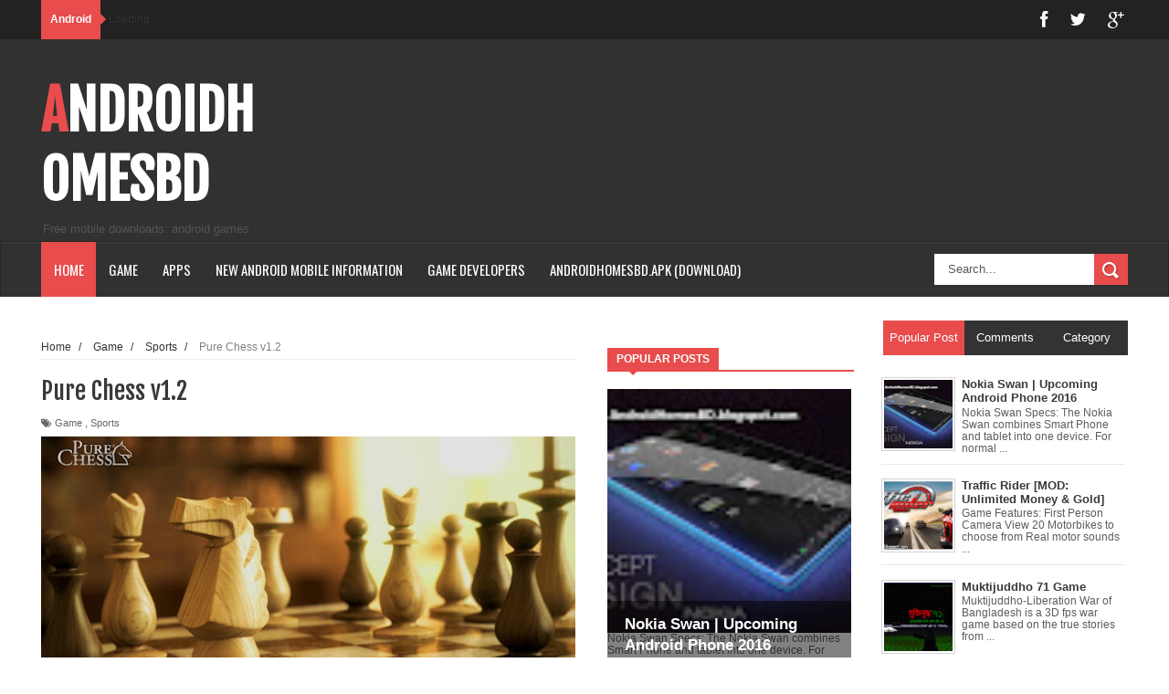

--- FILE ---
content_type: text/html; charset=UTF-8
request_url: https://androidhomesbd.blogspot.com/2015/08/pure-chess-v12.html
body_size: 47130
content:
<!DOCTYPE html>
<html dir='ltr' xmlns='http://www.w3.org/1999/xhtml' xmlns:b='http://www.google.com/2005/gml/b' xmlns:data='http://www.google.com/2005/gml/data' xmlns:expr='http://www.google.com/2005/gml/expr'>
<head>
<link href='https://www.blogger.com/static/v1/widgets/335934321-css_bundle_v2.css' rel='stylesheet' type='text/css'/>
<!--[if lt IE 9]> <script src="http://html5shiv.googlecode.com/svn/trunk/html5.js"> </script> <![endif]-->
<meta content='width=device-width,initial-scale=1,minimum-scale=1,maximum-scale=1' name='viewport'/>
<meta content='text/html;charset=UTF-8' http-equiv='Content-Type'/>
<meta content='IE=edge,chrome=1' http-equiv='X-UA-Compatible'/>
<meta content='text/html; charset=UTF-8' http-equiv='Content-Type'/>
<meta content='blogger' name='generator'/>
<link href='https://androidhomesbd.blogspot.com/favicon.ico' rel='icon' type='image/x-icon'/>
<link href='http://androidhomesbd.blogspot.com/2015/08/pure-chess-v12.html' rel='canonical'/>
<link rel="alternate" type="application/atom+xml" title="AndroidHomesBD - Atom" href="https://androidhomesbd.blogspot.com/feeds/posts/default" />
<link rel="alternate" type="application/rss+xml" title="AndroidHomesBD - RSS" href="https://androidhomesbd.blogspot.com/feeds/posts/default?alt=rss" />
<link rel="service.post" type="application/atom+xml" title="AndroidHomesBD - Atom" href="https://www.blogger.com/feeds/439340795452564106/posts/default" />

<link rel="alternate" type="application/atom+xml" title="AndroidHomesBD - Atom" href="https://androidhomesbd.blogspot.com/feeds/3554000169939100828/comments/default" />
<!--Can't find substitution for tag [blog.ieCssRetrofitLinks]-->
<link href='https://blogger.googleusercontent.com/img/b/R29vZ2xl/AVvXsEheRfFYJdWAkQnjreLg6jtfUGltI7dYZrHgdy-QG33U9pGXydCUMtZzqdamQ9d61JtdEmB6iKy3yOGJJMEJN9-5h5p_VYX4yMIm-rjwjhO1GWoJOLyrqU7qpJH0SULUi6iJNlO-l7HvHhD3/s640/1x17.jpg' rel='image_src'/>
<meta content='http://androidhomesbd.blogspot.com/2015/08/pure-chess-v12.html' property='og:url'/>
<meta content='Pure Chess v1.2' property='og:title'/>
<meta content='   Pure Chess v1.2     FileName : Pure Chess Full Version      FileSize : 338 MB     Current Version : 1.2     Requires Android : 4.0 &amp; UP  ...' property='og:description'/>
<meta content='https://blogger.googleusercontent.com/img/b/R29vZ2xl/AVvXsEheRfFYJdWAkQnjreLg6jtfUGltI7dYZrHgdy-QG33U9pGXydCUMtZzqdamQ9d61JtdEmB6iKy3yOGJJMEJN9-5h5p_VYX4yMIm-rjwjhO1GWoJOLyrqU7qpJH0SULUi6iJNlO-l7HvHhD3/w1200-h630-p-k-no-nu/1x17.jpg' property='og:image'/>
<!-- SEO Meta Tag -->
<meta content='Pure Chess v1.2' name='keywords'/>
<!-- SEO Title Tag -->
<title>
Pure Chess v1.2
        | 
        AndroidHomesBD
</title>
<meta content='YOUR_APPLICATION_ID' property='fb:app_id'/>
<link href="//fonts.googleapis.com/css?family=Fjalla+One" rel="stylesheet" type="text/css">
<link href='//netdna.bootstrapcdn.com/font-awesome/4.0.3/css/font-awesome.css' rel='stylesheet'/>
<link href="//fonts.googleapis.com/css?family=Open+Sans:400,700,400italic%7CArchivo+Narrow:400,700,400italic%7COswald:400italic,700italic,400,700&amp;subset=latin" media="all" rel="stylesheet" type="text/css">
<link href='https://www.blogger.com/static/v1/widgets/1535467126-widget_css_2_bundle.css' rel='stylesheet' type='text/css'/>

    <style type="text/css"><!-- /* 
    
<style id='page-skin-1' type='text/css'><!--
/*
-----------------------------------------------
Blogger Template Style
Name:     Wagazine Responsive Blogger Template
Designer: ThemeXpose
URL:      http://www.themexpose.com
Version:  Full Version
----------------------------------------------- */
/* Variable definitions
====================
<Variable name="maincolor" description="Main Color" type="color" default="#E84C4C"/>
*/
html,body,div,span,applet,object,iframe,h1,h2,h3,h4,h5,h6,p,blockquote,pre,a,abbr,acronym,address,big,cite,code,del,dfn,em,img,ins,kbd,q,s,samp,small,strike,strong,sub,sup,tt,var,b,u,i,center,dl,dt,dd,ol,ul,li,fieldset,form,label,legend,table,caption,tbody,tfoot,thead,tr,th,td,article,aside,canvas,details,embed,figure,figcaption,footer,header,hgroup,menu,nav,output,ruby,section,summary,time,mark,audio,video{margin:0;padding:0;border:0;font-size:100%;font:inherit;vertical-align:baseline;}
/* HTML5 display-role reset for older browsers */
article,aside,details,figcaption,figure,footer,header,hgroup,menu,nav,section{display:block;}body{line-height:1;display:block;}*{margin:0;padding:0;}html{display:block;}ol,ul{list-style:none;}blockquote,q{quotes:none;}blockquote:before,blockquote:after,q:before,q:after{content:&#39;&#39;;content:none;}table{border-collapse:collapse;border-spacing:0;}
/* FRAMEWORK */
.navbar,.post-feeds,.feed-links{display:none;
}
.section,.widget{margin:0 0 0 0;padding:0 0 0 0;
}
strong,b{font-weight:bold;
}
cite,em,i{font-style:italic;
}
a:link{color:#383838;text-decoration:none;outline:none;transition:all 0.25s;-moz-transition:all 0.25s;-webkit-transition:all 0.25s;
}
a:visited{color:#333333;text-decoration:none;
}
a:hover{color:#e84c4c;text-decoration:none;
}
a img{border:none;border-width:0;outline:none;
}
abbr,acronym{
}
sup,sub{vertical-align:baseline;position:relative;top:-.4em;font-size:86%;
}
sub{top:.4em;}small{font-size:86%;
}
kbd{font-size:80%;border:1px solid #999;padding:2px 5px;border-bottom-width:2px;border-radius:3px;
}
mark{background-color:#ffce00;color:black;
}
p,blockquote,pre,table,figure,hr,form,ol,dl{margin:1.5em 0;
}
hr{height:1px;border:none;background-color:#666;
}
/* heading */
h1,h2,h3,h4,h5,h6{font-weight:bold;line-height:normal;margin:0 0 0.3em;
}
h1{font-size:200%
}
h2{font-size:180%
}
h3{font-size:160%
}
h4{font-size:140%
}
h5{font-size:120%
}
h6{font-size:100%
}
/* list */
ol{list-style:decimal outside
}
ul{list-style:disc outside
}
dt{font-weight:bold
}
dd{margin:0 0 .5em 2em
}
/* form */
input,button,select,textarea{font:inherit;font-size:100%;line-height:normal;vertical-align:baseline;
}
textarea{display:block;-webkit-box-sizing:border-box;-moz-box-sizing:border-box;box-sizing:border-box;
}
/* code blockquote */
pre,code{font-family:&quot;Courier New&quot;,Courier,Monospace;color:inherit;
}
pre{white-space:pre;word-wrap:normal;overflow:auto;
}
.post-body blockquote {
background: url(https://blogger.googleusercontent.com/img/b/R29vZ2xl/AVvXsEhOwp9Z2sqEORta0FCUDYBRLT_wjNYSmWFKbwocJCvcsq0aspdzmPcs0A7awxMIsGzZ0UBYy4nbLaCOECnFGCPgcCUoLuCx7P193_n06XCB9tRJ3G-KY_Mk9s4G4ulOsw6GezihPyJ63J9T/s50/quote.png) no-repeat scroll left 18px transparent;
font-family: Monaco,Georgia,&quot;
font-size: 100%;
font-style: italic;
line-height: 22px;
margin: 20px 0 30px 20px;
min-height: 60px;
padding: 0 0 0 60px;
}
/* table */
.post-body table[border=&quot;1&quot;] th, .post-body table[border=&quot;1&quot;] td, .post-body table[border=&quot;1&quot;] caption{border:1px solid;padding:.2em .5em;text-align:left;vertical-align:top;
}
.post-body table.tr-caption-container {border:1px solid #e5e5e5;
}
.post-body th{font-weight:bold;
}
.post-body table[border=&quot;1&quot;] caption{border:none;font-style:italic;
}
.post-body table{
}
.post-body td, .post-body th{vertical-align:top;text-align:left;font-size:13px;padding:3px 5px;border:1px solid #e5e5e5;
}
.post-body th{background:#f0f0f0;
}
.post-body table.tr-caption-container td {border:none;padding:8px;
}
.post-body table.tr-caption-container, .post-body table.tr-caption-container img, .post-body img {max-width:100%;height:auto;
}
.post-body td.tr-caption {color:#666;font-size:80%;padding:0px 8px 8px !important;
}
img {
max-width:100%;
height:auto;
border:0;
}
table {
max-width:100%;
}
.clear {
clear:both;
}
.clear:after {
visibility:hidden;
display:block;
font-size:0;
content:" ";
clear:both;
height:0;
}
body {
background: #ffffff none repeat scroll top left;
margin: 0 0 0 0;
padding: 0 0 0 0;
color: #333333;
font: normal normal 13px Arial, sans-serif;
text-align: left;
}
/* outer-wrapper */
#outer-wrapper {
background:#ffffff;
max-width:1190px;
margin:0px auto 0;
overflow:hidden;
}
/* NAVIGATION MENU */
div#top-nav {
font: normal normal 12px Arial, sans-serif;
margin: 0 auto;
height: 43px;
background: #222222;
overflow: hidden;
padding: 0 28px;
}
.top-menu1 {
font:normal normal 12px Arial, sans-serif;
margin:0 auto;
height:43px;
overflow:hidden;
padding: 11px 0px 0;
}
.menubar {
list-style-type:none;
margin:0 0 0 0;
padding:0 0 0 0;
}
.menubar li {
display:block;
float:left;
line-height:38px;
margin:0 0 0 0;
padding:0 0 0 0;
border-right:1px solid #424242;
}
.menubar li a {
background: #3A3A3A;
color: #E0E0E0;
display: block;
padding: 0 12px;
}
.menubar li a:hover {
background:#e84c4c;
}
ul.socialbar {
height:38px;
margin:0 0 0 0;
padding:0 0;
float:right;
}
ul.socialbar li {
display:inline-block;
list-style-type:none;
float:right;
margin:0 0;
padding:0 0;
border-right:none;
}
/* HEADER WRAPPER */
#header-wrapper {
margin:0 auto;
overflow:hidden;
padding: 0 30px;
min-height: 150px;
background-color: #313131;
}
.header {
float:left;
width:25.7%;
max-width:257px;
margin: 40px 0 -5PX;
}
.header h1.title,.header p.title {
font:normal bold 60px Fjalla One, Arial, Helvetica, sans-serif;
margin:0 0 0 0;
text-transform:uppercase;
color:#fff;
}
.header .description {
color:#555555;
}
.header a {
color:#fff;
}
.header a:hover {
color:#999;
}
.header img {
display:block;
padding: 9px 0 39px;
}
.header-right {
float: right;
padding: 0;
overflow: hidden;
margin: 31px 0px 0 0;
width: 70%;
max-width: 728px;
max-height: 90px;
}
.header-right img {
display:block;
}
.separator a {
margin-left: 0!important;
}
/*----navi-----*/
#nav {
font: normal bold 12px Arial, sans-serif;
text-transform: uppercase;
height: 59px;
line-height: 50px;
padding: 0 28px;
background: #F4F4F4;
border-top: 1px solid #E5E5E5;
border-bottom: 1px solid #E5E5E5;
}
#main-nav {
margin: 0 auto;
width: 100%;
height: 60px;
background: #313131;
-webkit-box-shadow: inset 0 1px 0 rgba(255,255,255,0.05), 0 -1px 0 rgba(0,0,0,0.2), inset 1px 0 0 rgba(0,0,0,0.2), inset -1px 0 0 rgba(0,0,0,0.2);
box-shadow: inset 0 1px 0 rgba(255,255,255,0.05), 0 -1px 0 rgba(0,0,0,0.2), inset 1px 0 0 rgba(0,0,0,0.2), inset -1px 0 0 rgba(0,0,0,0.2);
}
#main-nav .menu-alert{
float:left;
padding:18px 0 0 10px ;
font-style:italic;
color:#FFF;
}
#top-menu-mob , #main-menu-mob{ display:none; }
#main-nav ul li {
text-transform: uppercase;
font-family: 'Droid Sans', sans-serif;
font-size:16px;
position: relative;
display: inline-block;
float: left;
height:60px;
}
#main-nav ul li:last-child a{border-right:0 none;}
#main-nav ul li a {
display: inline-block;
height: 60px;
line-height: 60px;
padding: 0 16px;
text-decoration: none;
color: #fff;
font-family: Oswald,sans-serif;
text-transform: uppercase;
font-size: 15px;
cursor: pointer;
font-weight: 400;
line-height: 60px;
margin: 0;
padding: 0 .9em;
}
#main-nav ul li a.active {
background: #e84c4c;
}
#main-nav ul li a .sub-indicator{}
#main-nav ul li a:hover {}
#main-nav ul ul{
display: none;
padding: 0;
position: absolute;
top: 60px;
width: 180px;
z-index: 99999;
float: left;
background: #3a3a3a;
}
#main-nav ul ul li, #main-nav ul ul li:first-child {
background: none !important;
z-index: 99999;
min-width: 180px;
border: 0 none;
font-size: 15px;
height: auto;
margin: 0;
}
#main-nav ul ul li:first-child ,#main-nav ul li.current-menu-item ul li:first-child,
#main-nav ul li.current-menu-parent ul li:first-child,#main-nav ul li.current-page-ancestor ul li:first-child { border-top:0 none !important;}
#main-nav ul ul ul ,#main-nav ul li.current-menu-item ul ul, #main-nav ul li.current-menu-parent ul ul, #main-nav ul li.current-page-ancestor ul ul{right: auto;left: 100%; top: 0 !important; z-index: 99999; }
#main-nav ul.sub-menu a ,
#main-nav ul ul li.current-menu-item a,
#main-nav ul ul li.current-menu-parent a,
#main-nav ul ul li.current-page-ancestor a{
border: 0 none;
background: none !important;
height: auto !important;
line-height: 1em;
padding: 10px 10px;
width: 160px;
display: block !important;
margin-right: 0 !important;
z-index: 99999;
color: #fff !important;
}
#main-nav ul li.current-menu-item ul a,
#main-nav ul li.current-menu-parent ul a,
#main-nav ul li.current-page-ancestor ul a{ color:#eee !important; text-shadow:0 1px 1px #222 !important;}
#main-nav ul li:hover > a, #main-nav ul :hover > a { background: #e84c4c ;}
#main-nav ul ul li:hover > a,
#main-nav ul ul :hover > a {background: #e84c4c !important; padding-left:15px !important;padding-right:5px !important;}
#main-nav ul li:hover > ul {display: block;}
#main-nav ul li.current-menu-item,
#main-nav ul li.current-menu-parent,
#main-nav ul li.current-page-ancestor{
margin-top:0;
height:50px;
border-left:0 none !important;
}
#main-nav ul li.current-menu-item ul.sub-menu a, #main-nav ul li.current-menu-item ul.sub-menu a:hover,
#main-nav ul li.current-menu-parent ul.sub-menu a, #main-nav ul li.current-menu-parent ul.sub-menu a:hover
#main-nav ul li.current-page-ancestor ul.sub-menu a, #main-nav ul li.current-page-ancestor ul.sub-menu a:hover{background: none !important;}
#main-nav ul li.current-menu-item a, #main-nav ul li.current-menu-item a:hover,
#main-nav ul li.current-menu-parent a, #main-nav ul li.current-menu-parent a:hover,
#main-nav ul li.current-page-ancestor a, #main-nav ul li.current-page-ancestor a:hover{
background:#e84c4c;
text-shadow:0 1px 1px #b43300;
color:#FFF;
height:50px;
line-height:50px;
border-left:0 none !important;
}
#main-nav ul.sub-menu li.current-menu-item,#main-nav ul.sub-menu li.current-menu-item a,
#main-nav li.current-menu-item ul.sub-menu a,#main-nav ul.sub-menu li.current-menu-parent,
#main-nav ul.sub-menu li.current-menu-parent a,#main-nav li.current-menu-parent ul.sub-menu a,
#main-nav ul.sub-menu li.current-page-ancestor,#main-nav ul.sub-menu li.current-page-ancestor a,
#main-nav li.current-page-ancestor ul.sub-menu a{height:auto !important; line-height: 12px;}
#main-nav ul li.menu-item-home ul li a,
#main-nav ul ul li.menu-item-home a,
#main-nav ul li.menu-item-home ul li a:hover{
background-color:transparent !important;
text-indent:0;
background-image:none !important;
height:auto !important;
width:auto;
}
#main-menu-mob,#top-menu-mob{
background: #222;
width: 710px;
padding: 5px;
border: 1px solid #000;
color:#DDD;
height: 27px;
margin:13px 0 0 10px;
}
#top-menu-mob{
width: 350px;
margin:2px 0 0 0;
}
#main-nav.fixed-nav{
position:fixed;
top:0;
left:0;
width:100% !important;
z-index:999;
opacity:0.9;
-webkit-box-shadow: 0 5px 3px rgba(0, 0, 0, .1);
-moz-box-shadow: 0 5px 3px rgba(0, 0, 0, .1);
box-shadow: 0 5px 3px rgba(0, 0, 0, .1);
}
/** WIDGET ITEMS **/
.widget ul.side-newsfeed li {
list-style-type:none;
margin-bottom:17px;
padding-bottom:13px;
margin-left:0;
}
.widget ul.side-newsfeed li:last-child {
margin-bottom:0;
padding-bottom:0;
}
.widget ul.side-newsfeed li .side-item {
overflow:hidden;
position: relative;
}
.widget ul.side-newsfeed li .side-item .side-image {
}
.widget ul.side-newsfeed li .side-item .side-image img {
width: 270px;
height: 190px;
object-fit: cover;
}
.widget ul.side-newsfeed li .side-item .side-item-text {
overflow: hidden;
position: absolute;
bottom: 3px;
color: #fff;
padding: 10px 15px;
background: url('https://blogger.googleusercontent.com/img/b/R29vZ2xl/AVvXsEgYioYbhHQQbf0sNSGPUePs8BKESj94Vwznlpm14bOfamUyucX6Dzmo3Tp6Krb7QFlpKHuNoWFD0ywtXeSs69lkPXaM1KrnSAfoCSarpXHIAg5skuaeY4fI8kcyOGVsRaXx-zTBDaUEohoq/s1600/gradient.png') repeat-x scroll 0% 0% transparent;
}
.widget ul.side-newsfeed li .side-item .side-item-text h4 a {
margin-bottom: 1px;
color: #fff;
display: block;
font-size: 23px;
font: normal normal 17px Arial, sans-serif;
font-weight: bold;
}
.widget ul.side-newsfeed li .side-item .side-item-text .side-item-meta {
font-size:10px;
letter-spacing:1px;
color:#fff;
font-family:"Roboto Slab";
}
ul.side-newsfeed h4 {
font-family: Roboto Slab;
}
/* CONTENT WRAPPER */
#content-wrapper {
background-color:transparent;
margin: 0 auto;
padding: 25px 0px 0;
word-wrap:break-word;
margin-top: 1px;
}
.largebanner {
background:#fff;
border-right:1px solid #e5e5e5;
border-bottom:1px solid #e5e5e5;
border-left:1px solid #e5e5e5;
}
.largebanner .widget {
padding:15px 14px;
overflow:hidden;
}
.largebanner img, .largebanner iframe{
display:block;
max-width:100%;
border:none;
overflow:hidden;
}
/* POST WRAPPER */
#post-wrapper {
background:transparent;
float:left;
width:585px;
max-width:585px;
margin:0 0 10px;
}
.post-container {
padding:15px 0px 0 0;
}
.breadcrumbs {font-size: 90%;
height: 16px;
margin-bottom: 10px;
margin-top: 1px;
overflow: hidden;
padding: 5px;
margin-left: -15px;
border-bottom: 1px solid #ECECEC;}
.breadcrumbs > span {padding: 10px 5px 10px 10px;}
.breadcrumbs > span:last-child {background: none repeat scroll 0 0 transparent;color: #808080;}
.breadcrumbs a {color: #333333;}
.post {
background:#ffffff;
margin:0 0 15px;
padding:15px 0;
padding: 8px 0;
}
.post-body {
line-height:1.6em;
}
h2.post-title, h1.post-title {
font:normal normal 20px Fjalla One, Helvetica, Arial, sans-serif;
}
h2.post-title a, h1.post-title a, h2.post-title, h1.post-title {
color:#383838;
}
h2.post-title a:hover, h1.post-title a:hover {
color:#e84c4c;
}
.img-thumbnail {
background:#fbfbfb url(https://blogger.googleusercontent.com/img/b/R29vZ2xl/AVvXsEgGGc0dhl-6k6MQNM8waPyECmGc-Zu6N3REqpiCq4BBNJp0oO194KImNfvdp_2Z0rGQQxw5ijVGp_eorJjBZukm5mr8sQE73QoQMV-zfSJ8ruNQW3r5QKYZAanX8tjbAvY1kuM8R2jyDKUg/w200-c-h140/no-image.png) no-repeat center center;
position:relative;
float:left;
width:250px;
height:165px;
margin:0 15px 0 0;
}
.img-thumbnail img {
width:250px;
height:165px;
object-fit: cover;
}
span.rollover {
}
span.rollover:before {
content:"";
position: absolute;
width:24px;
height:24px;
margin:-12px;
top:50%;
left:50%;
}
span.rollover:hover {
opacity: .7;
-o-transition:all 1s;
-moz-transition:all 1s;
-webkit-transition:all 1s;
}
.post-info {
background: transparent;
margin: 0 0 2px;
color: #666666;
font-size: 11px;
padding: 5px 0;
}
.post-info a {
display:inline-block;
color:#666666;
}
.author-info, .time-info, .comment-info, .label-info, .review-info {
margin-right:12px;
display:inline;
}
a.readmore {
display: inline-block;
margin: 15px 0 0;
border: 1px solid #FDFDFD;
padding: 0px 10px;
line-height: 26px;
color: #FFFFFF;
font-size: 11px;
font-weight: bold;
text-transform: uppercase;
background: #e84c4c;
}
a.readmore:hover  {
border:1px solid #fff;
}
.img-thumbnail:after {
content: "";
width: 6px;
height: 4px;
position: absolute;
bottom: 0;
left: 0;
display: block;
z-index: 2;
background: #e84c4c;
-webkit-transition: width 0.35s;
transition: width 0.35s;
}
.img-thumbnail:hover:after {
width: 100%;
}
/* Page Navigation */
.pagenavi {
clear: both;
margin: 0px 0 10px;
text-align: center;
font-size: 11px;
font-weight: bold;
text-transform: uppercase;
background-color: #F5F5F5;
padding: 10px;
}
.pagenavi span,.pagenavi a {
padding:6px 10px;
margin-right:3px;
display:inline-block;
border: 1px solid #d0d0d0;
}
.pagenavi .current, .pagenavi .pages, .pagenavi a:hover {
border: 1px solid $(readmore.hover.color);
}
.pagenavi .pages {
display:none;
}
/* SIDEBAR WRAPPER */
#sidebar-wrapper {
background:transparent;
float:right;
width:33%;
max-width:270px;
margin:0 auto;
padding-left: 30px;
}
.sidebar-container {
padding:0px 0;
}
.sidebar h2, .panel h2 {
font:normal bold 12px Arial, sans-serif;
color:#333333;
margin:0 0 10px 0;
padding:5px 0;
text-transform:uppercase;
position:relative;
border-bottom: 2px solid #e84c4c;
}
#sidebar1 h2 span,#sidebar h2 span{
border-bottom: 2px solid #e84c4c;
bottom: -2px;
padding: 5px 10px;
color: #FFFFFF;
background: #e84c4c;
}
#sidebar-narrow h2 span,#sidebar-narrow h2 span{
border-bottom: 2px solid #e84c4c;
bottom: -2px;
padding: 5px 10px;
color: #FFFFFF;
background: #e84c4c;
}
div#Footer-Ad {
text-align: center;
margin: 0 auto;
padding: 30px 0 25px;
background-color: #F5F5F5;
}
div#Footer-Ad h2 {
display: none;
}
#bottombar h2 span {
border-bottom: 2px solid #e84c4c;
bottom: -2px;
padding: 6px;
color: #fff;
}
#sidebar1 h2 span:after,#related-posts h2 span:after,#sidebar h2 span:after,#bottombar h2 span:after,#sidebar-narrow h2 span:after {
content: no-close-quote;
position: absolute;
width: 0px;
height: 0px;
bottom: -6px;
left: 22px;
border-left: 6px solid rgba(0, 0, 0, 0);
border-right: 6px solid rgba(0, 0, 0, 0);
border-top: 6px solid #e84c4c;
}
.sidebar h2:after, .panel h2:after {
content: " ";
width:90px;
height: 0px;
position: absolute;
left: 0;
bottom: -2px;
}
.sidebar .widget {
margin:0 0 20px;
}
.sidebar ul, .sidebar ol {
list-style-type:none;
margin:0 0 0 0;
padding:0 0 0 0;
}
.sidebar li {
margin:5px 0;
padding:0 0 0 0;
}
/* Recent Post */
.recent-post-title {
margin: 0 0 15px;
padding: 0;
position: relative;
border-bottom: 2px solid #e84c4c;
background: url('https://blogger.googleusercontent.com/img/b/R29vZ2xl/AVvXsEhrKpZVBkuMElzkrrI4rN22QTGU46DkiESyv0c4v5b2AO7_CbxWoITJr_T5CCLvU5TGltW30FpUWZdvGzyp77nds2i5IGUBunJ4cK0RS7R5CmX_nYDOOSF1GgE55uoUqUKyVX52320m6P4t/s1600/title_pat.png') repeat scroll 0% 0% transparent;
}
div.recent-post-title:after {
content: no-close-quote;
position: absolute;
width: 0px;
height: 0px;
bottom: -6px;
left: 22px;
border-left: 6px solid rgba(0, 0, 0, 0);
border-right: 6px solid rgba(0, 0, 0, 0);
border-top: 6px solid #e84c4c;
}
.recent-post-title h2 {
font: normal bold 14px Arial, sans-serif;
height: 22px;
line-height: 22px;
margin: 0 0;
padding: 0 10px;
background: #e84c4c;
color: #474747;
display: inline-block;
}
.recent-post-title h2 a {
color:#fff;
}
.stylebox {
float:left;
width:50%;
margin:0 0;
}
.stylebox .widget {
padding:0 15px 15px 0;
}
.stylebox .widget-content {
background:#ffffff;
}
.stylebox ul {
list-style-type:none;
margin:0 0 0 0;
padding:0 0 0 0;
}
.stylebox1 {
float:left;
width:100%;
margin:0 0;
}
.stylebox1 .widget {
padding:0 0px 15px 0;
}
.stylebox1 .widget-content {
background:#ffffff;
}
.stylebox1  ul {
list-style-type:none;
margin:0 0 0 0;
padding:0 0 0 0;
}
/* Recent Post */
ul.xpose_thumbs {
margin:0 0 0 0;
}
ul.xpose_thumbs li {
font-size:12px;
min-height:68px;
padding-bottom: 5px;
}
ul.xpose_thumbs .xpose_thumb {
position:relative;
background:#fbfbfb;
margin:3px 0 10px 0;
width:100%;
height:50px;
padding-bottom:46%;
overflow:hidden;
}
ul.xpose_thumbs .xpose_thumb img {
height:auto;
width:100%;
}
ul.xpose_thumbs1 {
margin:0 0 0 0;
width:48%;
float:left;
}
ul.xpose_thumbs1 li {
font-size:12px;
min-height:68px;
}
ul.xpose_thumbs1 .xpose_thumb {
position:relative;
background:#fbfbfb;
margin:0px 0 10px 0;
width:100%;
overflow:hidden;
}
ul.xpose_thumbs1 .xpose_thumb img {
height:320px;
width:100%;
}
ul.xpose_thumbs2 {
font-size:13px;
}
ul.xpose_thumbs2 li {
padding:0 0;
min-height:66px;
font-size:11px;
margin: 0 0 8px;
padding: 0 0 8px;
border-bottom:1px dotted #e5e5e5;
}
ul.xpose_thumbs2 .xpose_thumb2 {
background:#fbfbfb;
float:left;
margin:3px 8px 0 0;
height:70px;
width:70px;
}
ul.xpose_thumbs2 .xpose_thumb2 img {
height:70px;
width:70px;
}
span.xpose_title {
font:normal normal 16px Fjalla One, Helvetica, Arial, sans-serif;
display:block;
margin:0 0 5px;
line-height:1.4em;
}
span.xpose_title2 {
font-size:17px;
}
span.rp_summary {
display:block;
margin:6px 0 0;
color:#666666;
}
span.xpose_meta {
background:transparent;
display:block;
font-size:11px;
color:#aaa;
}
span.xpose_meta a {
color:#aaa !important;
display:inline-block;
}
span.xpose_meta_date, span.xpose_meta_comment, span.xpose_meta_more  {
display:inline-block;
margin-right:8px;
}
span.xpose_meta_date:before {
content: "\f133";
font-family: FontAwesome;
font-style: normal;
font-weight: normal;
text-decoration: inherit;
padding-right:4px;
}
span.xpose_meta_comment:before  {
content: "\f086";
font-family: FontAwesome;
font-style: normal;
font-weight: normal;
text-decoration: inherit;
padding-right:4px;
}
span.xpose_meta_more:before {
content: "\f0a9";
font-family: FontAwesome;
font-style: normal;
font-weight: normal;
text-decoration: inherit;
padding-right:4px;
}
ul.xpose_thumbs2 li a:hover, ul.xpose_thumbs li a:hover {
color:#e84c4c;
}
ul.xpose_thumbs22 {
font-size:13px;
width:50%;
float:right;
}
ul.xpose_thumbs22 li {
padding:0 0;
min-height:66px;
font-size:11px;
margin: 0 0 8px;
padding: 0 0 8px;
border-bottom:1px dotted #e5e5e5;
}
ul.xpose_thumbs22 .xpose_thumb2 {
background:#fbfbfb;
float:left;
margin:3px 8px 0 0;
height:70px;
width:70px;
}
ul.xpose_thumbs22 .xpose_thumb2 img {
height:70px;
width:70px;
}
span.xpose_title {
font:normal normal 16px Fjalla One, Helvetica, Arial, sans-serif;
display:block;
margin:0 0 5px;
line-height:1.4em;
}
span.xpose_title2 {
font-size:17px;
}
span.rp_summary {
display:block;
margin:6px 0 0;
color:#666666;
}
div#author-box {
border: 1px solid #eee;
padding: 20px;
background: #f9f9f9;
}
span.xpose_meta {
background:transparent;
display:block;
font-size:11px;
color:#aaa;
}
span.xpose_meta a {
color:#aaa !important;
display:inline-block;
}
span.xpose_meta_date, span.xpose_meta_comment, span.xpose_meta_more  {
display:inline-block;
margin-right:8px;
}
span.xpose_meta_date:before {
content: "\f133";
font-family: FontAwesome;
font-style: normal;
font-weight: normal;
text-decoration: inherit;
padding-right:4px;
}
span.xpose_meta_comment:before  {
content: "\f086";
font-family: FontAwesome;
font-style: normal;
font-weight: normal;
text-decoration: inherit;
padding-right:4px;
}
span.xpose_meta_more:before {
content: "\f0a9";
font-family: FontAwesome;
font-style: normal;
font-weight: normal;
text-decoration: inherit;
padding-right:4px;
}
ul.xpose_thumbs22 li a:hover, ul.xpose_thumbs li a:hover {
color:#e84c4c;
}
/* BOTTOMBAR */
#bottombar {
background:#313131;
overflow:hidden;
margin:0 auto;
padding:15px 28px;
color:#dddddd;
border-top: 4px solid #e84c4c;
}
#bottombar .left {
float:left;
width:25%;
}
#bottombar .center {
float:left;
width:25%;
}
#bottombar .center1 {
float:left;
width:25%;
}
#bottombar .right {
float:right;
width:25%;
}
#bottombar .left .widget, #bottombar .center .widget ,#bottombar .center1 .widget{
margin:0 15px 15px 0;
}
#bottombar .right .widget {
margin:0 0 15px 0;
}
#bottombar h2 {
font:normal bold 13px Arial, sans-serif;
margin:0 0 10px 0;
padding:6px 0;
text-transform:uppercase;
position:relative;
border-bottom: 2px solid #696969;
color:#eeeeee;
}
#bottombar ul, #bottombar ol {
list-style-type:none;
margin:0 0 0 0;
padding:0 0 0 0;
}
#bottombar li {
margin:12px 0!important;
padding:0 0 0 0;
}
#bottombar ul li:before {
color:#eeeeee !important;
}
#bottombar a {
-webkit-transition: all 0.2s ease;
transition: all 0.2s ease;
color: #fff;
}
#bottombar a:hover {
color:#ffffff;
}
/* FOOTER */
#footer-wrapper {
background:#262626;
margin:0 auto;
padding:0px 20px;
overflow:hidden;
color:#eeeeee;
font-size:12px;
}
.footer-left {
float:left;
margin:10px;
margin-top: 32px;
color: #949494;
}
.footer-right {
float:right;
margin:10px;
color: #949494;
}
#footer-wrapper a {
color:#b8b8b8;
}
#footer-wrapper a:hover {
color:#ffffff;
}
/* Tab Menu */
.set, .panel {
margin: 0 0;
}
.tabs .panel {
padding:0 0;
}
.tabs-menu {
border-bottom:3px solid #E73138;
padding: 0 0;
margin:0 0;
}
.tabs-menu li {
font:normal bold 12px Arial, sans-serif;
display: inline-block;
*display: inline;
zoom: 1;
margin: 0 3px 0 0;
padding:10px;
background:#fff;
border:1px solid #e5e5e5;
border-bottom:none !important;
color:#333333;
cursor:pointer;
position:relative;
}
.tabs-menu .active-tab {
background:#E73138;
border:1px solid #E73138;
border-bottom:none !important;
color:#fff;
}
.tabs-content {
padding:10px 0;
}
.tabs-content .widget li {
float:none !important;
margin:5px 0;
}
.tabs-content .widget ul {
overflow:visible;
}
/* Custom CSS for Blogger Popular Post Widget */
.PopularPosts ul,
.PopularPosts li,
.PopularPosts li img,
.PopularPosts li a,
.PopularPosts li a img {
margin:0 0;
padding:0 0;
list-style:none;
border:none;
background:none;
outline:none;
}
.PopularPosts ul {
margin:.5em 0;
list-style:none;
color:black;
counter-reset:num;
}
.PopularPosts ul li img {
display:block;
margin:0 .5em 0 0;
width:65px;
height:65px;
float:left;
}
.PopularPosts ul li {
margin:0 10% .4em 0 !important;
counter-increment:num;
position:relative;
}
.PopularPosts ul li:before,
.PopularPosts ul li .item-title a, .PopularPosts ul li a {
font-weight:bold;
color:#3a3a3a !important;
text-decoration:none;
}
#sidebar-narrow .PopularPosts ul li img {
display:block;
margin:0 .5em 0 0;
width:270px;
height:auto;
float:left;
}
#sidebar-narrow .PopularPosts .item-title {
padding-bottom: .2em;
display: block;
background: rgba(0, 0, 0, 0.49);
color: #ffffff;
font-weight: bold;
font-size: 17px;
line-height: 23px;
margin: 0;
padding: 14px 19px 14px;
bottom: 9px;
position: absolute;
}
#sidebar-narrow .PopularPosts .item-title a{color:#fff!important}
#bottombar .popular-posts li {
}
#bottombar .PopularPosts ul li a {
-webkit-transition: all 0.2s ease;
transition: all 0.2s ease;
color: #fff!important;
}
/* Set color and level */
.PopularPosts ul li {margin-right:1% !important}
.PopularPosts .item-thumbnail {
margin:0 0 0 0;
}
.PopularPosts .item-snippet {
font-size:11.5px;
color: #5C5C5C;
}
#bottombar .PopularPosts .item-snippet {
color: #5C5C5C;
font-size: 12px;
line-height: 32px;
}
.profile-img{
display:inline;
opaciry:10;
margin:0 6px 3px 0;
}
/* back to top */
#back-to-top {
background:#353738;
color:#ffffff;
padding:8px 10px;
font-size:24px;
border: 1px solid #4b4b4b;
}
.back-to-top {
position:fixed !important;
position:absolute;
bottom:20px;
right:15px;
z-index:999;
}
/* ==== Related Post Widget Start ==== */
#related-posts h2 > span{
border-bottom: 2px solid #e84c4c;
bottom: -2px;
padding: 4px 10px;
background: #e84c4c;
}
#related-posts{
float:left;
width:100%;
margin-bottom:40px;
}
#related-posts h2{
padding: 4px 0;
font: normal normal 18px Oswald;
text-transform: uppercase;
font: normal bold 12px Arial, sans-serif;
text-align: left;
color: #fff;
margin-bottom: 5px;
border-bottom: 2px solid #e84c4c;
}
#related-posts .related_img {
padding:0px;
width:285px;
height:200px;
}
#related-posts .related_img:hover{
opacity:.7;
filter:alpha(opacity=70);
-moz-opacity:.7;
-khtml-opacity:.7;
}
/* share buttons */
.share-buttons-box {
height: 67px;
background: url(https://blogger.googleusercontent.com/img/b/R29vZ2xl/AVvXsEiET2csnvqp4MG_NFmfm7ErJ6bD2CBUTRtFuk6beL4cBhKj8MsB8JEltQvxQ4sJsPx7lu0VJSPhWaSBOgcFf_J6amKqYvdAzqTJPwxhWAJufzomgAktS7cTOkUxTmlOYE9P9aIjpkVxbo5s/s1600/share.png) no-repeat 330px 10px;
margin:20px 0 15px;
overflow:hidden;
}
.share-buttons {
margin:0 0;
height:67px;
float:left;
}
.share-buttons .share {
float:left;
margin-right:10px;
display:inline-block;
}
/* error and search */
.status-msg-wrap {
font-size:120%;
font-weight:bold;
width:100%;
margin:20px auto;
}
.status-msg-body {
padding:20px 2%;
width:96%;
}
.status-msg-border {
border:1px solid #e5e5e5;
opacity:10;
width:auto;
}
.status-msg-bg {
background-color:#ffffff;
}
.status-msg-hidden {
padding:20px 2%;
}
#ArchiveList ul li:before {
content:"" !important;
padding-right:0px !important;
}
/* facebook comments */
.fb-comments{width: 100% !important;}
.fb-comments iframe[style]{width: 100% !important;}
.fb-like-box{width: 100% !important;}
.fb-like-box iframe[style]{width: 100% !important;}
.fb-comments span{width: 100% !important;}
.fb-comments iframe span[style]{width: 100% !important;}
.fb-like-box span{width: 100% !important;}
.fb-like-box iframe span[style]{width: 100% !important;
}
.rich-snippet {
padding:10px;
margin:15px 0 0;
border:3px solid #eee;
font-size:12px;
}
/*-------sidebar----------------*/
.sidebar-narrow{margin:0}
#sidebar-narrow .widget{margin-bottom:30px;}
#sidebar-narrow{float:right;width:270px;
}
div#main {
width: 585px;
}
div#mywrapper {
float: left;
width: 890px;
}
#sidebartab {
margin-bottom: 15px;
}
.tab-widget-menu {
height: 46px;
margin: 0;
padding: 0px 0 0 2px;
}
#sidebartab .widget {
margin-bottom: 0;
padding-bottom: 0;
}
#sidebartab .h2title {
display: none;
}
#sidebartab .h2titlesmall {
display: none;
}
#sidebartab .widget-content {
box-shadow: none;
-moz-box-shadow: none;
-webkit-box-shadow: none;
border: 0;
}
.tab-widget-menu ul, .tab-widget-menu li {
list-style: none;
padding: 0;
margin: 0;
}
.tab-widget-menu li {
background: #333;
bottom: -2px;
color: #FFF;
cursor: pointer;
float: left;
height: 38px;
line-height: 38px;
margin: -2px 0px 0 0px;
padding: 0;
position: relative;
text-align: center;
width: 33.3%;
z-index: 2;
}
.tab-widget-menu li.selected {
background: #e84c4c;
border-width: 1px 1px 3px;
color: #FFF;
margin-top: -2px;
}
#sidebartab .h2title, #sidebartab h2 {
display: none;
}
#sidebartab .h2titlesmall, #sidebartab h2 {
display: none;
}
#sidebartab .widget-content img {
padding: 2px;
border: 1px solid lightGrey;
width: 75px;
height: 75px;
}
#sidebartab .popular-posts li {
background: none repeat scroll 0 0 transparent;
border-bottom: 1px solid #E9E9E9;
overflow: hidden;
padding: 10px 0;
}
.PopularPosts img:hover, #sidebartab .widget-content img:hover {
}
#sidebarlab .sidebar li a:hover {
color: #fff;
background: #222;
}
.PopularPosts a {font-weight:bold;}
.tagcloud a {
background: #e4e4e4;
color: #888;
display: block;
float: left;
font-size: 14px!important;
line-height: 12px;
margin: 0 2px 2px 0;
padding: 12px 17px;
}
.tagcloud a:link {
color: #888;
}
.tagcloud a:hover {
background: #e84c4c;
color: #fff;
}
.tagcloud1 .Label a{
background: #3e3e3e;
color: #888;
display: block;
float: left;
font-size: 14px!important;
line-height: 12px;
margin: 0 2px 2px 0;
padding: 12px 17px;
}
.tagcloud1 a:link {
color: #888;
}
.tagcloud1 a:hover {
background: #e84c4c;
color: #fff;
}
.showpageArea a {
clear:both;
margin:-5px 0 10px;
text-align:center;
font-size:11px;
font-weight:bold;
text-transform:uppercase;
}
.showpageNum a {
padding:6px 10px;
margin-right:3px;
display:inline-block;
color:#333333;
background-color:#ffffff;
border: 1px solid #dddddd;
}
.showpageNum a:hover {
border: 1px solid #aaaaaa;
}
.showpagePoint {
padding:6px 10px;
margin-right:3px;
display:inline-block;
color:#333333;
background-color:#ffffff;
border: 1px solid #aaaaaa;
}
.showpageOf {
display:none;
}
.showpage a {
padding:6px 10px;
margin-right:3px;
display:inline-block;
color:#333333;
background-color:#ffffff;
border: 1px solid #dddddd;
}
.showpage a:hover {
border: 1px solid #aaaaaa;
}
.showpageNum a:link,.showpage a:link {
text-decoration:none;
color:#666;
}
.button {
text-align: center;
width: 100%;
margin: 10px 0;
padding: 0;
font-size: 14px;
font-family: 'Tahoma', Geneva, Sans-serif;
color: #fff;
margin-left: 0em !important;
}
.item-img {
width: 50%;
float: left;
}
.button ul {
margin: 0;
padding: 0;
}
.button li {
display: inline-block;
margin: 10px 0;
padding: 0;
}
#Attribution1 {
height:0px;
visibility:hidden;
display:none
}
.author-avatar img{border:1px solid #ccc;padding:4px;background:#fff;float:left;margin:0 10px 5px 0;border:50%;box-shadow:0 0 3px 0 #b5b5b5;-moz-box-shadow:0 0 3px 0 #b5b5b5;-webkit-box-shadow:0 0 3px 0 #b5b5b5}
#author-box h3 {
padding-bottom: 5px;
border-bottom: 1px solid #D7D7D7;
font-size: 18px;
font-family: Oswald,arial,Georgia,serif;
}
.share-post {
font-size: 13px;
margin-top: 15px;
}
.share-post li {
float: left;
}
.share-post a {
display: block;
margin-right: 10px;
text-indent: -9999px;
margin-left: 12px;
background: url(https://blogger.googleusercontent.com/img/b/R29vZ2xl/AVvXsEjs6NPLAaVaOviV24eRfbalb-u_Cs9JcDosLghy8ER21qVlBzfbj3vDcehRMQr3b9-s_6jrKvfT-kU_Bx1YhyphenhyphenuUIOay-7C-VX7wiIdoM_D24MgGvRR1u1KotpM_-RZ0mlpIbUFbuSyvGrg/s1600/single-share.png) no-repeat;
-webkit-transition: opacity .2s;
-moz-transition: opacity .2s;
-o-transition: opacity .2s;
transition: opacity .2s;
}
.share-post a:hover {
opacity: .7;
}
.share-post
.facebook a {
width: 7px;
}
.share-post
.twitter a {
width: 18px;
background-position: -47px 0;
}
.share-post
.google a {
width: 14px;
background-position: -105px 0;
}
.share-post
.pinterest a {
width: 11px;
background-position: -159px 1px;
}
/*** Share Post Styling ***/
#share-post {
width: 100%;
overflow: hidden;
margin-top: 20px;
}
#share-post a {
display: block;
height: 32px;
line-height: 32px;
color: #fff;
float: left;
padding-right: 10px;
margin-right: 10px;
margin-bottom: 25px;
}
#share-post
.facebook {
background-color: #436FC9;
}
#share-post
.twitter {
background-color: #40BEF4;
}
#share-post
.google {
background-color: #EC5F4A;
}
#share-post
span {
display: block;
width: 32px;
height: 32px;
float: left;
margin-right: 10px;
background: url(https://blogger.googleusercontent.com/img/b/R29vZ2xl/AVvXsEjs6NPLAaVaOviV24eRfbalb-u_Cs9JcDosLghy8ER21qVlBzfbj3vDcehRMQr3b9-s_6jrKvfT-kU_Bx1YhyphenhyphenuUIOay-7C-VX7wiIdoM_D24MgGvRR1u1KotpM_-RZ0mlpIbUFbuSyvGrg/s1600/single-share.png) no-repeat;
}
#share-post
.facebook span {
background-color: #3967C6;
}
#share-post
.twitter span {
background-color: #26B5F2;
background-position: -72px 0;
}
#share-post
.google span {
background-color: #E94D36;
background-position: -144px 0;
}
/* Search Box
----------------------------------------------- */
#searchformfix
{
float:right;
overflow:hidden;
position:relative;
margin-right: 0px;
margin-top: 6px;
}
#searchform
{
margin:7px 0 0;
padding:0;
}
#searchform fieldset
{
padding:0;
border:none;
margin:0;
}
#searchform input[type="text"]{
background:#fff; border:none;
float:left; padding:0px 10px 0px 15px;
margin:0px; width:150px; height:34px;
line-height:34px;
transition:all 600ms cubic-bezier(0.215,0.61,0.355,1) 0s;
-moz-transition:all 300ms cubic-bezier(0.215,0.61,0.355,1) 0s;
-webkit-transition:all 600ms cubic-bezier(0.215,0.61,0.355,1) 0s;
-o-transition:all 600ms cubic-bezier(0.215,0.61,0.355,1) 0s; color:#585858}
#searchform input[type=text]:hover,#searchform input[type=text]:focus
{
width:200px;
}
#searchform input[type=submit]
{
background:url(https://blogger.googleusercontent.com/img/b/R29vZ2xl/AVvXsEjd1euzx08gdZG0kFkbmyMCix9SQD49SQz5tcYeW8tGEDiz5hR5WQ4jWTA5FZC3Vgki0KFIZnkTZEmQjlFKcx2_nDYkY-sn6FCIDX-R5GtJx5MUR5Fv7dUO3Jk5iPUy3APrtBGWA0htQ0d2/s1600/icon-search.png) center 9px no-repeat;
cursor:pointer;
margin:0;
padding:0;
width:37px;
height:34px;
line-height:34px;
background-color:#e84c4c;
}
input[type=submit]
{
padding:4px 17px;
color:#ffffcolor:#585858;
text-transform:uppercase;
border:none;
font-size:20px;
background:url(gradient.png) bottom repeat-x;
cursor:pointer;
margin-top:10px;
float:left;
overflow:visible;
transition:all .3s linear;
-moz-transition:all .3s linear;
-o-transition:all .3s linear;
-webkit-transition:all .3s linear;
}
#searchform input[type=submit]:hover
{
background-color:#333;
}
.selectnav {
display:none;
}
/*---Flicker Image Gallery-----*/
.flickr_plugin {
width: 100%;
}
.flickr_badge_image {
float: left;
height: 70px;
margin: 8px 5px 0px 5px;
width: 70px;
}
.flickr_badge_image a {
display: block;
}
.flickr_badge_image a img {
display: block;
width: 100%;
height: auto;
-webkit-transition: opacity 100ms linear;
-moz-transition: opacity 100ms linear;
-ms-transition: opacity 100ms linear;
-o-transition: opacity 100ms linear;
transition: opacity 100ms linear;
}
.flickr_badge_image a img:hover {
opacity: .5;
}
div#act {
display: none;
}
#sidebar-narrow .list-label-widget-content li {
display: block;
padding: 0 0 8px 0;
position: relative;
}
#sidebar-narrow .list-label-widget-content li a {
color: #555555;
font-size: 13px;
font-weight: normal;
}
#sidebar-narrow .list-label-widget-content li a:first-child {
text-transform: capitalize;
}
#sidebar-narrow .list-label-widget-content li span:last-child {
color: #949494;
font-size: 12px;
font-weight: bold;
position: absolute;
right: 0;
top: 0;
}
#sidebar-narrow .list-label-widget-content li:hover span:last-child {
text-decoration: underline;
}
/***** Social link*****/
ul.socialbar li,ul.socialbar li{
float: left;
margin-right: 0px;
margin-bottom:0px;
padding: 0px;
display:block;
width: auto;
background:#222;
}
ul.socialbar li a {
font-size: 19px;
color: #FFFFFF;
margin-top: 12px;
margin-left: 16px;
padding: 4px;
line-height: 43px;
}
#nav.fixed-nav{
position: fixed;
top: 0;
left: 0;
width: 100% !important;
z-index: 999;
background: #fff;
-webkit-box-shadow: 0 5px 3px rgba(0, 0, 0, .1);
-moz-box-shadow: 0 5px 3px rgba(0, 0, 0, .1);
box-shadow: 0 5px 3px rgba(0, 0, 0, .1);
padding: 0;
}
div.conty {
width: 1050px;
margin: 0 auto;
}
#beakingnews {
background:#222222;
float: left;
height: 42px;
line-height:  42px;
overflow: hidden;
width: 60.2%;
}
#recentpostbreaking li a {
color:#949494;
font-family: sans-serif;
font-weight: bold;
}
#recentpostbreaking li a:hover {
color:#e84c4c;
}
#beakingnews .tulisbreaking {
background:#e84c4c;
}
#beakingnews .tulisbreaking{
color:$(mainbgfontcol.background.color) !important;
}
span.tulisbreaking:after{
content: close-quote;
position: absolute;
width: 0px;
top: 15px;
right: -12px;
border-bottom: 6px solid rgba(0, 0, 0, 0);
border-left: 6px solid #e84c4c;
border-top: 6px solid rgba(0, 0, 0, 0);
border-right: 6px solid rgba(0, 0, 0, 0);
}
#beakingnews .tulisbreaking {
color: #FFFFFF;
display: block;
float: left;
font-family: sans-serif;
font-weight: bold;
padding: 0 10px;
position: absolute;
border-bottom: 1px solid #e84c4c;
}
#recentpostbreaking {
float: left;
margin-left: 74px;
}
#recentpostbreaking ul,#recentpostbreaking li{list-style:none;margin:0;padding:0}
/*-------sidebar----------------*/
.sidebar-narrow{margin:0}
#sidebar-narrow .widget{margin-bottom:30px;}
#sidebar-narrow{float:right;width:270px;margin-left: 30px;
}
#sidebar-narrow .list-label-widget-content li {
display: block;
padding: 5px 10px;
position: relative;
border: 1px solid #E4E4E4;
float: left;
margin: 3px;
}
#sidebar-narrow .list-label-widget-content li a {
color: #555555;
font-size: 13px;
font-weight: normal;
}
#sidebar-narrow .list-label-widget-content li a:first-child {
text-transform: capitalize;
}
#sidebar-narrow .list-label-widget-content li:hover {
border-color: #e84c4c;
}
#sidebar-narrow .list-label-widget-content li span:last-child {
color: #949494;
font-size: 12px;
font-weight: bold;
position: absolute;
right: 0;
top: 0;
}
#sidebar-narrow .list-label-widget-content li:hover span:last-child {
text-decoration: underline;
}
.large-thumb .xpose_title a {
color: #fff;
font-size: 20px;
}
.large-thumb {
position: absolute;
bottom: 15px;
z-index: 99;
padding: 20px;
color: #fff;
background: url('https://blogger.googleusercontent.com/img/b/R29vZ2xl/AVvXsEgYioYbhHQQbf0sNSGPUePs8BKESj94Vwznlpm14bOfamUyucX6Dzmo3Tp6Krb7QFlpKHuNoWFD0ywtXeSs69lkPXaM1KrnSAfoCSarpXHIAg5skuaeY4fI8kcyOGVsRaXx-zTBDaUEohoq/s1600/gradient.png') repeat-x scroll 0% 0% transparent;
}
span.rp_summary {
display: none;
}
.large-thumb span.xpose_meta {
background: transparent;
display: block;
font-size: 12px;
color: #dadada;
}
.large-thumb span.xpose_meta a {
color: #Dadada !important;
display: inline-block;
}
.large-thumb .xpose_meta_comment {
float: right;
}
ul.xpose_thumbs1 {
position: relative;
}
ul.xpose_thumbs {
position: relative;
}
span.more_meta .fa {
margin-right: 5px;
}
span.s_category .fa {
margin-right: 5px;
}
.featured_thumb h3 {
font: normal normal 18px Fjalla One, Helvetica, Arial, sans-serif;
display: block;
margin: 0 0 5px;
line-height: 1.4em;
}
/* TIPSY
-----------------------------------------------*/
.tipsy {
padding: 5px;
font-size: 10px;
position: absolute;
z-index: 100000;
}
.tipsy-inner {
padding: 1px 10px 0;
background-color: #303030;
color: white;
max-width: 300px;
text-align: center;
}
.tipsy-inner {
border-radius: 2px;
}
.tipsy-arrow {
position: absolute;
width: 9px;
height: 5px;
}
.tipsy-n .tipsy-arrow {
top: 0;
left: 50%;
margin-left: -4px;
}
.tipsy .tipsy-arrow:before {
content: no-close-quote;
position: absolute;
width: 0;
height: 0;
}
.tipsy-n .tipsy-arrow:before {
bottom: -1px;
left: -2px;
border-left: 6px solid transparent;
border-right: 6px solid transparent;
border-bottom: 6px solid #303030;
}
.tipsy-nw .tipsy-arrow {
top: 0;
left: 10px;
}
.tipsy-ne .tipsy-arrow {
top: 0;
right: 10px;
}
.tipsy-s .tipsy-arrow {
bottom: 0;
left: 50%;
margin-left: -4px;
}
.tipsy-s .tipsy-arrow:before {
bottom: -1px;
left: -2px;
border-left: 6px solid transparent;
border-right: 6px solid transparent;
border-top: 6px solid #303030;
}
.tipsy-sw .tipsy-arrow {
bottom: 0;
left: 10px;
}
.tipsy-se .tipsy-arrow {
bottom: 0;
right: 10px;
}
.tipsy-e .tipsy-arrow {
top: 50%;
margin-top: -4px;
right: 0;
width: 5px;
height: 9px;
}
.tipsy-e .tipsy-arrow:before {
bottom: -6px;
right: 0;
border-right: 6px solid rgba(0, 0, 0, 0);
border-top: 6px solid #303030;
}
.tipsy-w .tipsy-arrow {
top: 50%;
margin-top: -4px;
left: 0;
width: 5px;
height: 9px;
}
.tipsy-w .tipsy-arrow:before {
bottom: 6px;
left: -1px;
border-bottom: 6px solid rgba(0, 0, 0, 0);
border-right: 6px solid #303030;
}
.more_posts:after {
content: ".";
display: block;
clear: both;
visibility: hidden;
line-height: 0;
height: 0;
}
.more_posts .item_small {
width: 100%;
padding: 0 0 10px;
margin: 0 0 18px;
position: relative;
}
.more_posts .item_small:after {
content: ".";
display: block;
clear: both;
visibility: hidden;
line-height: 0;
height: 0;
}
.more_posts .item_small .featured_thumb {
float: left;
width: 100%;
height: 190px;
margin: 0 15px 0 0;
}
.more_posts .item_small .featured_thumb img {
width: 270px;
height: 190px;
object-fit: cover;
}
.more_posts .item_small .item-details h3 {
font-size: 13px;
line-height: 20px;
margin: 0 0 8px;
}
#sidebar-wrapper .item-details {
overflow: hidden;
position: absolute;
bottom: 10px;
color: #fff;
padding: 10px 15px;
background: url('https://blogger.googleusercontent.com/img/b/R29vZ2xl/AVvXsEgYioYbhHQQbf0sNSGPUePs8BKESj94Vwznlpm14bOfamUyucX6Dzmo3Tp6Krb7QFlpKHuNoWFD0ywtXeSs69lkPXaM1KrnSAfoCSarpXHIAg5skuaeY4fI8kcyOGVsRaXx-zTBDaUEohoq/s1600/gradient.png') repeat-x scroll 0% 0% transparent;
width:240px
}
#sidebar-wrapper .item-details h3 a {
margin-bottom: 1px;
color: #fff;
display: block;
font-size: 23px;
font: normal normal 17px Arial, sans-serif;
font-weight: bold;
}
#sidebar-wrapper .item-details a {
color: #fff;
font-size:11px;
}
.more_posts .post_meta {
font-size: 12px;
line-height: 20px;
}
#bottombar .post_meta a {
color: #969696;
}
.more_posts .post_meta i {
font-size: 13px;
}
.more_posts .item_small:last-child {
border-width: 0;
}
.post_meta .fa {
margin-right: 5px;
}
.more_posts {
margin-top: 14px;
}
#bottombar .popular-posts li:last-child {
border-width: 0;
}
#bottombar .more_posts:after {
content: ".";
display: block;
clear: both;
visibility: hidden;
line-height: 0;
height: 0;
}
#bottombar .more_posts .item_small {
width: 100%;
padding: 0 0 0px;
margin: 0 0 10px;
}
#bottombar .more_posts .item_small:after {
content: ".";
display: block;
clear: both;
visibility: hidden;
line-height: 0;
height: 0;
}
#bottombar .more_posts .item_small .featured_thumb {
float: left;
width: 65px;
height: 65px;
margin: 0 10px 0 0;
}
#bottombar .more_posts .item_small .featured_thumb img {
width: 65px;
height: 65px;
}
#bottombar .more_posts .item_small .item-details h3 {
font-size: 13px;
line-height: 20px;
margin: 0 0 8px;
}
#bottombar .more_posts .post_meta {
font-size: 12px;
line-height: 20px;
}
#bottombar .post_meta a {
color: #969696;
}
#bottombar.more_posts .post_meta i {
font-size: 13px;
}
#bottombar .more_posts .item_small:last-child {
border-width: 0;
}
.social.with_color a:hover {
-webkit-transform: translateY(-2px);
-ms-transform: translateY(-2px);
transform: translateY(-2px);
}
.social a {
float: left;
text-align: center;
margin: 4px 0 4px 4px;
width: 34px;
height: 34px;
font-size: 16px;
color: #9E9E9E;
-webkit-transition: all 0.1s ease;
transition: all 0.1s ease;
}
.social a i {
background: #F7F7F7;
border-radius: 2px;
border: 1px solid #EBEBEB;
padding: 8px 0;
display: block;
-webkit-transition: all 0.2s ease;
transition: all 0.2s ease;
}
.social a:hover .fa-twitter, .social a:hover .icons-social-twitter, .with_color a .fa-twitter, .with_color a .icons-social-twitter {
background: #00abdc;
}
.social a:hover .fa-facebook, .social a:hover .icons-social-facebook, .with_color a .fa-facebook, .with_color a .icons-social-facebook {
background: #325c94;
}
.social a:hover .fa-dribbble, .social a:hover .icons-social-dribbble, .with_color a .fa-dribbble, .with_color a .icons-social-dribbble {
background: #fa4086;
}
.social a:hover .fa-rss, .social a:hover .icons-rss, .with_color a .fa-rss, .with_color a .icons-rss {
background: #f1862f;
}
.social a:hover .fa-github, .social a:hover .icons-social-github, .with_color a .fa-github, .with_color a .icons-social-github {
background: #333;
}
.social a:hover .fa-instagram, .with_color a .fa-instagram {
background: #964b00;
}
.social a:hover .fa-linkedin, .social a:hover .icons-social-linkedin, .with_color a .fa-linkedin, .with_color a .icons-social-linkedin {
background: #0073b2;
}
.social a:hover .fa-pinterest, .social a:hover .icons-social-pinterest, .with_color a .fa-pinterest, .with_color a .icons-social-pinterest {
background: #d9031f;
}
.social a:hover .fa-google-plus, .social a:hover .icons-social-google-plus, .with_color a .fa-google-plus, .with_color a .icons-social-google-plus {
background: #d9031f;
}
.social a:hover .fa-foursquare, .with_color a .fa-foursquare {
background: #0cbadf;
}
.social a:hover .fa-skype, .social a:hover .icons-social-skype, .with_color a .fa-skype, .with_color a .icons-social-skype {
background: #00b9e5;
}
.social a:hover .fa-cloud, .social a:hover .icons-social-soundcloud, .with_color a .fa-cloud, .with_color a .icons-social-soundcloud {
background: #ff7700;
}
.social a:hover .fa-youtube, .social a:hover .icons-social-youtube, .with_color a .fa-youtube, .with_color a .icons-social-youtube {
background: #d9031f;
}
.social a:hover .fa-tumblr, .social a:hover .icons-social-tumblr, .with_color a .fa-tumblr, .with_color a .icons-social-tumblr {
background: #325c94;
}
.social a:hover .fa-star, .with_color a .fa-star {
background: #F8AC24;
}
.social a:hover .fa-flickr, .social a:hover .icons-social-flickr, .with_color a .fa-flickr, .with_color a .icons-social-flickr {
background: #fa4086;
}
.social a:hover .fa-random, .with_color a .fa-random, .social a:hover .fa-envelope-o, .with_color a .fa-envelope-o, .social a:hover .fa-home, .with_color a .fa-home {
background: #1D1E20;
}
.social a:hover i, .with_color i {
color: #fff;
}
.with_color a i {
border: none !important;
}
#sidebartab ul.helploggercomments{list-style: none;margin: 0;padding: 0;}
#sidebartab .helploggercomments li {background: none !important;margin: 10px 0 6px !important;padding: 0 0 6px 0 !important;display: block;clear: both;overflow: hidden;list-style: none;word-break:break-all;}
#sidebartab .helploggercomments li .avatarImage {padding: 3px;
background: #fefefe;-webkit-box-shadow: 0 1px 1px #ccc;-moz-box-shadow: 0 1px 1px #ccc;box-shadow: 0 1px 1px #ccc;float: left;margin: 0 6px 0 0;position: relative;overflow: hidden;}
#sidebartab .avatarRound {-webkit-border-radius: 100px;-moz-border-radius: 100px;border-radius: 100px;}
#sidebartab .helploggercomments li img {padding: 0px;position: relative;overflow: hidden;display: block;}
#sidebartab .helploggercomments li span {margin-top: 4px;color: #666;display: block;font-size: 12px;font-style: italic;line-height: 1.4;}
#bottombar ul.helploggercomments{list-style: none;margin: 0;padding: 0;margin-top: 14px;}
#bottombar .helploggercomments li {background: none !important;display: block;
clear: both;
overflow: hidden;
list-style: none;
word-break: break-all;
padding: 0 0 0px;
margin: 0 0 12px;
}
#bottombar .helploggercomments li .avatarImage {float: left;margin: 0 6px 0 0;position: relative;overflow: hidden;}
#bottombar .helploggercomments li img {padding: 0px;position: relative;overflow: hidden;display: block;}
#bottombar .helploggercomments li span {margin-top: 4px;color: #666;display: block;font-size: 12px;font-style: italic;line-height: 1.4;}
#bottombar .helploggercomments  li:last-child {
border-width: 0;
}
/* LABELED POSTS
-----------------------------------------------*/
.def_wgr {
min-width: 248px;
width: 46%;
box-sizing: border-box;
float: left;
position: relative;
}
.equal-posts img {
width: 248px;
height: 273px;
}
.gallery-posts .def_wgr:first-child {
margin: 0 10px 0 0;
}
.gallery-posts .def_wgr:first-child img {
width: 288px;
height: 245px;
}
.gallery-posts .def_wgr img {
width: 75px;
height: 75px;
}
.block-posts .item_small:first-child img {
width: 250px;
height: 326px;
}
.block-posts .item_small .featured_thumb a.first_A, .block-posts .item_small:first-child .featured_thumb {
width: 250px;
height: 326px;
overflow: hidden;
}
.block-posts .item_small:first-child .featured_thumb .thumb-icon {
width: 250px;
}
.block-posts .item_small:first-child .featured_thumb {
clear: both;
margin: 0;
}
.block-posts .item_small img {
width: 65px;
height: 65px;
}
.block-posts .item_small .featured_thumb a, .block-posts .item_small .featured_thumb {
display: block;
width: 65px;
height: 65px;
overflow: hidden;
}
.block-posts .item_small .featured_thumb .thumb-icon {
width: 65px;
}
.block-posts .item_small .featured_thumb {
float: left;
margin: 0 15px 0 0;
}
.gallery-posts .def_wgr:first-child {
min-width: 240px;
width: 288px;
height: 245px;
}
.gallery-posts .def_wgr {
min-width: 75px;
width: 75px;
margin: 0 0 10px 10px;
overflow: hidden;
}
.gallery-posts .def_wgr:first-child h3, .gallery-posts .def_wgr:first-child .details, .block-posts .item_small:first-child .featured_thumb a h3, .block-posts .item_small .details h3, .block-posts .item_small:first-child .details .s_category {
display: block;
}
.gallery-posts .def_wgr h3, .gallery-posts .def_wgr .details, .block-posts .item_small .featured_thumb a h3, .block-posts .item_small:first-child .details h3, .block-posts .item_small .details .s_category {
display: none;
}
.gallery-posts .def_wgr:first-child a.first_A {
height: 245px;
}
.gallery-posts .def_wgr a.first_A {
display: block;
height: 75px;
}
.block-posts .item_small {
float: left;
width: 49%;
box-sizing: border-box;
padding: 0 0 10px;
margin: 0 0 10px;
border-bottom: 1px solid #F1F1F1;
}
.block-posts .item_small:first-child {
width: 51%;
margin-right: 15px;
padding: 0;
margin: 0;
border-width: 0;
}
.block-posts .item_small:last-child {
padding: 0;
margin: 0;
border-width: 0;
}
.block-posts .item_small:first-child .featured_thumb a h3 {
font-size: 17px;
position: absolute;
bottom: 40px;
left: 0;
padding: 0 20px;
margin: 0 0 10px !important;
color: #FFF;
z-index: 98;
}
.block-posts .item_small:first-child .details {
color: #B4B4B4;
position: absolute;
bottom: 40px;
left: 21px;
width: 250px;
z-index: 98;
}
.block-posts .item_small:first-child .post_meta {
padding: 0 20px 0 20px;
font-size: 11px;
}
.block-posts .item_small:first-child .post_meta a {
color: #B4B4B4;
}
.block-posts .item_small:first-child .post_meta a:hover {
color: #fff !important;
}
.block-posts .item_small:first-child .post_meta a:nth-child(2) {
font-size: 13px;
float: right;
}
.gallery-posts .def_wgr:first-child a.first_A:after {
width: 100%;
height: 151px;
background: url(&#39;https://blogger.googleusercontent.com/img/b/R29vZ2xl/AVvXsEgYioYbhHQQbf0sNSGPUePs8BKESj94Vwznlpm14bOfamUyucX6Dzmo3Tp6Krb7QFlpKHuNoWFD0ywtXeSs69lkPXaM1KrnSAfoCSarpXHIAg5skuaeY4fI8kcyOGVsRaXx-zTBDaUEohoq/s1600/gradient.png&#39;) repeat-x scroll 0% 0% transparent;
}
.gallery-posts .def_wgr a.first_A:after {
background: none repeat scroll 0% 0% transparent;
height: 80px;
width: 80px;
}
.gallery-posts .def_wgr:first-child .featured_thumb .thumb-icon i {
top: -36px;
left: 20px;
font-size: 30px;
}
.gallery-posts .featured_thumb .thumb-icon i {
top: 20px;
left: 29px;
font-size: 18px;
}
.gallery-posts .def_wgr:first-child .featured_thumb:hover .thumb-icon i {
top: 20px;
}
.gallery-posts .featured_thumb:hover .thumb-icon i {
top: 30px;
}
.block-posts .item_small a.first_A:after, .def_wgr a.first_A:after {
content: no-close-quote;
position: absolute;
bottom: 0;
left: 0;
width: 100%;
height: 151px;
background: url(&#39;https://blogger.googleusercontent.com/img/b/R29vZ2xl/AVvXsEgYioYbhHQQbf0sNSGPUePs8BKESj94Vwznlpm14bOfamUyucX6Dzmo3Tp6Krb7QFlpKHuNoWFD0ywtXeSs69lkPXaM1KrnSAfoCSarpXHIAg5skuaeY4fI8kcyOGVsRaXx-zTBDaUEohoq/s1600/gradient.png&#39;) repeat-x scroll 0% 0% transparent;
}
.equal-posts .def_wgr:first-child, .equal-posts .def_wgr:nth-child(3), .equal-posts .def_wgr:nth-child(5), .equal-posts .def_wgr:nth-child(7), .equal-posts .def_wgr:nth-child(9), .equal-posts .def_wgr:nth-child(11), .equal-posts .def_wgr:nth-child(13), .equal-posts .def_wgr:nth-child(15), .equal-posts .def_wgr:nth-child(17) {
margin: 0 20px 0 0;
}
.def_wgr h3 {
position: absolute;
bottom: 40px;
left: 0;
padding: 0 20px;
margin: 0 0 10px !important;
color: #FFF;
z-index: 98;
font-size: 17px;
}
.def_wgr .details {
position: absolute;
bottom: 20px;
left: 0;
width: 100%;
color: #FFF;
z-index: 98;
}
.def_wgr .s_category {
padding: 0 0 0 20px;
font-size: 11px;
}
.def_wgr .s_category a {
margin: 0 12px 0 0;
}
.def_wgr .details a, .def_wgr .details {
color: #B4B4B4;
}
.def_wgr .more_meta a {
margin: 0 20px 0 10px;
font-size: 13px;
float: right;
}
.wgr .details a:hover, .def_wgr .details a:hover {
color: #FFF;
}
.block-posts .item_small .details h3 {
font-size: 14px;
line-height: 20px;
margin: 0 0 8px;
}
.block-posts .item_small .details .post_meta a {
color: #C2C2C2;
margin: 0 12px 0 0;
transition: all 0.2s ease 0s;
font-size: 12px;
line-height: 20px;
}
.block-posts .item_small:first-child .details .post_meta a:nth-child(2) {
display: block;
}
.block-posts .item_small .details .post_meta a:nth-child(2) {
display: none;
}
.block-posts .item_small .featured_thumb .thumb-icon i {
font-size: 18px;
}
.block-posts .item_small:first-child .featured_thumb .thumb-icon i {
font-size: 30px;
}
#block_carousel {
margin: 0 -5px;
width: 102%;
}
#block_carousel .item {
margin: 0 6px;
}
#block_carousel .featured_thumb img {
height: 116px;
width: 165px;
}
#block_carousel .featured_thumb a {
display: block;
height: 116px;
}
#block_carousel h3 {
font-size: 15px !important;
line-height: 20px;
margin: 14px 0 2px;
font-weight: 700;
}
#block_carousel a.date_c {
display: block;
font-size: 11px;
color: #C2C2C2;
transition: all 0.2s ease 0s;
}
#block_carousel a.date_c:hover, .block-posts .item_small .details .post_meta a:hover {
color: #55B2F3;
}
#block_carousel .owl-controls, #block_carouselo .owl-controls {
bottom: auto;
top: -54px;
right: -16px;
background: none repeat scroll 0% 0% #FFF;
display: block;
z-index: 9;
padding: 0 0 0 7px;
}
#block_carouselo .owl-controls {
right: -20px;
}
#block_carousel .owl-controls .owl-page span, #block_carouselo .owl-controls .owl-page span {
width: 8px;
height: 8px;
margin: 3px 4px;
background: #7F8081;
-webkit-transition: all 0.2s ease;
transition: all 0.2s ease;
}
#footer_carousel .owl-controls {
top: -45px;
right: -2px;
background: none repeat scroll 0% 0% #1D1E20;
display: block;
z-index: 9;
padding: 0 0 0 6px;
bottom: auto;
}
#footer_carousel .owl-controls .owl-buttons div {
margin: 0 !important;
padding: 0 6px !important;
background: none repeat scroll 0% 0% transparent !important;
color: #CECECE !important;
}
#footer_carousel img {
width: 269px !important;
height: 295px !important;
}
#block_carouselo .item {
margin: 0px 6px;
}
#block_carouselo .featured_thumb img {
height: 140px;
width: 198px;
}
#block_carouselo .featured_thumb .thumb-icon {
height: 140px;
width: 198px;
}
#block_carouselo h3 {
font-size: 15px !important;
line-height: 20px;
margin: 14px 0px 2px;
font-weight: 700;
}
#block_carouselo .featured_thumb a {
display: block;
height: 140px;
width: 198px;
}
ul.menubar li:last-child {
border: none;
}
.container,.main-menu {
width: 1190px;
margin: 0 auto;
}
.top-comment-widget-menu {
float: left;
margin: -15px 0 15px;
padding: 0;
width: 100%;
height: 40px;
background: #444444 url(https://blogger.googleusercontent.com/img/b/R29vZ2xl/AVvXsEhbpZj0FT9W0crTtfhNnGXpBpQRIWIXzzQ1KMuvewbcatWkUu0QyKk_R9WehosZvuIpZ5ntH1zcOMhicjpPeZeAwy9kKQ0jM3Hn-1u-uB46vprTWY2GsdFpgBgWmj9bGy8eqg0r89gjFTI/s1600/menu-bg2.png) repeat;
}
.header h1.title:first-letter {
color: #e84c4c;
}
.top-comment {
float: left;
font-size: 14px;
list-style: none outside none;
text-transform: uppercase;
width: 43%;
margin: 1px;
padding: 10px 20px !important;
font-weight: normal;
color: #fff;
cursor: pointer;
}
.top-comment.selected {
cursor: pointer;
padding: 12px 20px !important;
margin: 0px 0 0 -16px;
color: #FFF;
background:#e84c4c;
-webkit-transition: all .2s ease-in-out;
-moz-transition: all .2s ease-in-out;
-o-transition: all .2s ease-in-out;
-ms-transition: all .2s ease-in-out;
transition: all .2s ease-in-out;
}
*/
--></style>
<style id='template-skin-1' type='text/css'><!--
body#layout #header{width:300px;margin:0 auto 30px}
body#layout .header-right{width:430px;float:left}
body#layout #mywrapper {float: left;width: 68%;}
body#layout #sidebar-narrow{width:40%;float:right}
body#layout #post-wrapper{float: left;width: 52%;}
body#layout #main {width: 95%;float: left;}
body#layout #sidebar-wrapper {float: right;width: 28%;padding-left: 10px;}
body#layout #bottombar{padding:15px 10px}
body#layout #bottombar .left {float: left;width: 15%;}
body#layout #bottombar .center {float: left;width: 15%;}
body#layout #bottombar .center1 {float: left;width: 15%;}
body#layout #bottombar .right {float: left;width: 15%;}
--></style>
<style>

 @media only screen and (max-width:1024px){
        #selectnav1 {
          background: none repeat scroll 0 0 #333;
          border: 1px solid #232323;
          color: #FFF;
          width: 418px;
          margin: 8px 0px;
          float: left;
        }


.selectnav {
          display:block;
          width:50%;
          margin:0;
          padding:7px;
        }
}
      @media only screen and (max-width:768px){
        #selectnav1 {
          background: none repeat scroll 0 0 #333;
          border: 1px solid #232323;
          color: #FFF;
          width: 418px;
          margin: 8px 0px;
          float: left;
        }
        .selectnav {
          display:block;
          width:50%;
          margin:0;
          padding:7px;
        }
      }
      @media only screen and (max-width:768px){
        #selectnav1 {
          width: 405px;
        }
      }
      @media only screen and (max-width:480px){
        #selectnav1 {
          width:266px;
        }
      }
      @media only screen and (max-width:320px){
        #selectnav1 {
          width:280px;
        }
      }
      /* MEDIA QUERY */
      @media only screen and (max-width:1066px){
       .container, #outer-wrapper {
          margin:0 auto;
width: 1000px;
        }
        #post-wrapper {
          width: 700px;
          max-width: 700px;
        }
                div#mywrapper {
          float: left;
          width: 700px;
        }
 

div#main {
  width: 700px;
}
#sidebar-wrapper { 
max-width: 259px;
} 

.my_slider_item {
          max-width: 700px;}
#main-nav {
margin: 0 auto;
          width: 1023px;}

#sidebar-narrow { 
display: none;
}

.main-menu {
width: 940px;
margin: 0 auto;
}


      }
      @media only screen and (max-width:1024px){
        #menu-main {
          display: none;
        }

.main-menu {
width: 680px;
margin: 0 auto;
}
   #my-slider {
      margin-left: 15px;
        }
        div#main {
          width: auto;
        }
        #post-wrapper {
          width: 680px;
          max-width: 680px;
        }
        #sidebar-wrapper{
          width:100%;
          max-width:100%;
        }

.main-menu {
padding: 5px 20px;
}

#searchformfix {
margin-top: 0px; 
}

.container,#outer-wrapper {
width: 730px;
}

#main-nav{
width: 771px;
}

#slider {
overflow: hidden;
          width: 100%;}


       #bottombar .center,#bottombar .center1,#bottombar .right, #bottombar .left{width:50%}
      }
      @media only screen and (max-width:768px){

.top-comment-widget-menu {

          height: 56px;}

.top-comment {
          width: 40%;}
#beakingnews {

width: 94.2%;
}
      
.container, #outer-wrapper {
width: 440px;
}
#main-nav{
width: 483px;
}
        #menu-main {
          display: none;
        }
#my-slider {
margin-left: -6px;
  margin-top: 20px;
}
div.conty {
width: 400px;
margin: 0 auto;
}
#searchformfix {

display: none;
}

.slider-navigator-outer {

display: none;
}

.my_slider .slides img {
  width: 440px;
  height: 430px;
  object-fit: cover;
}
.post-caption-content {

          width: 440px;}
               div#mywrapper {
      
          width: 440px;
        }
        #post-wrapper, #sidebar-wrapper {
          float:none;
          width:100%;
          max-width:100%
  clear: both;
        }
        .active {
          display: block;
        }
        .post-body img {
          max-width:90%;
        }
        .img-thumbnail {
          margin:0 10px 0 0;
        }
        .stylebox .widget {
          padding:0 0 10px 0;
        }
        #stylebox-1 .widget, #stylebox-3 .widget, #stylebox-5 .widget {
          padding:0 5px 10px 0;
        }
        #stylebox-2 .widget, #stylebox-4 .widget, #stylebox-6 .widget ;stylebox-7 .widget{
          padding:0 0 10px 5px;
        }
        .sidebar-container, .post-container {
          padding:15px 0 0px;
        }
      }
      @media only screen and (max-width:640px){
      
        #menu-main {
          display: none;
        }

.slider-navigator-outer {

display: none;
}
        #content-wrapper{padding:0 10px}
        #sidebar-narrow{display:none}
        div#mywrapper {
         
          width: 440px;
        }

#sidebar-wrapper {

border-left: none;
padding-left: 0;
  clear: both;
}

.main-menu {
padding: 6px 17px;
width:440px;
}
        #post-wrapper, #sidebar-wrapper, #bottombar .left, #bottombar .center,#bottombar .center1, #bottombar .right {
          float:none;
          width:100%;
          max-width:100%
        }
        .header{width:100%}

.header-right {
         display:none
        }
        .sidebar-container, .post-container{
          padding:10px 0 0px;
        }
        .largebanner .widget, #bottombar {
          padding:10px;
        }
        .post, .breadcrumbs {
          margin:0 0 10px;
          padding:10px;
        }
        .pagenavi {
          margin: 6px 0 10px;
        }
        .stylebox .widget-content {
          padding:10px;
        }
        #bottombar .left .widget, #bottombar .center .widget, #bottombar .right .widget, .sidebar .widget {
          margin:0 0 10px 0;
        }
      }
      @media only screen and (max-width:480px){
      .container,#outer-wrapper {
width: 300px;
}
.top-comment {


          width: 38%;}
div.conty {
width: 254px;
margin: 0 auto;
}
#searchformfix {

display: none;
}

#sidebar-wrapper {
        
  clear: both;
        }

.my_slider .slides img {
  width: 300px;
  height: 330px;
  object-fit: cover;
}
.my_slider_item {

          height: 330px;}

.post-caption-content {

          width: 258px;}

        ul.xpose_thumbs1,ul.xpose_thumbs22{width:100%}
        #menu-main {
          display: none;
        }
        #sidebar-narrow{display:none}
        div#mywrapper {
       
          width: 300px;
        }
        .header, .header-right, .stylebox,.stylebox1  {
          float:none;
          width:100%;
          max-width:100%
        }
        .header img {
          margin: 20px auto 0;
        }
        .largebanner .widget, #bottombar {
          padding:8px;
        }
        .post, .breadcrumbs {
          margin:0 0 8px;
          padding:8px;
        }
        .stylebox .widget-content,.stylebox1  .widget-content {
          padding:8px;
        }
        h2.post-title, h1.post-title {
          font-size:16px;
        }
        .img-thumbnail, .img-thumbnail img {
          width:100%;
          height:200px;
        }
        .img-thumbnail {
          margin:0 8px 12px 0;
        }
        #stylebox-1 .widget, #stylebox-3 .widget,	#stylebox-2 .widget, #stylebox-4 .widget, #stylebox-5 .widget, #stylebox-6 .widget ,#stylebox-7 .widget{
          padding:0 0 8px 0;
        }
        .comments .comment-block, .comments .comments-content .inline-thread {
          padding:10px !important;
        }
        .comment .comment-thread.inline-thread .comment {
          margin: 0 0 0 0 !important;
        }
        .footer-left, .footer-right {
          float:none;
          text-align:center;
        }
      }
      @media screen and (max-width:320px){
        #outer-wrapper {
          padding:0 6px;
        }
        #menu-main {
          display: none;
        }
        #sidebar-narrow{display:none}
        div#mywrapper {
          float: center;
          width: auto;
        }
        .post, .breadcrumbs {
          padding:6px;
        }
        .stylebox .widget-content,.stylebox1  .widget-content {
          padding:6px;
        }
        .img-thumbnail, .img-thumbnail img {
          width:100px;
          height:80px;
        }
      }
    </style>
<style type='text/css'>
        h2.post-title a, h1.post-title a, h2.post-title, h1.post-title {
          color:#383838;
          font-size:26px;
        }



#relpost_img_sum .news-text {
    display: none;
}




.top-comment.blogico:before {
    content: "\f0d5";
    font-family: fontawesome;
    margin-right: 15px;
}

.top-comment.faceico:before {
    content: "\f09a";
    font-family: fontawesome;
    margin-right: 15px;
}

      </style>
<style type='text/css'>
        /* COMMENT */



        .comment-form {
          overflow:hidden;
        }
        .comments h3 {
          line-height:normal;
          text-transform:uppercase;
          color:#333;
          font-weight:bold;
          margin:0 0 20px 0;
          font-size:14px;
          padding:0 0 0 0;
        }
        h4#comment-post-message {
          display:none;
          margin:0 0 0 0;
        }
        .comments{
          clear:both;
          margin-top:10px;
          margin-bottom:0
        }
        .comments .comments-content{
          font-size:13px;
          margin-bottom:8px
        }
        .comments .comments-content .comment-thread ol{
          text-align:left;
          margin:13px 0;
          padding:0
        }
        .comments .avatar-image-container {
          background:#fff;
          border:1px solid #DDD;
          overflow:hidden;
          padding:6px;
        }
        .comments .comment-block{
          position:relative;
          background:#fff;
          padding:15px;
          margin-left:60px;
          border-left:3px solid #ddd;
          border-top:1px solid #DDD;
          border-right:1px solid #DDD;
          border-bottom:1px solid #DDD;
        }
        .comments .comment-block:before {
          content:"";
          width:0px;
          height:0px;
          position:absolute;
          right:100%;
          top:14px;
          border-width:10px;
          border-style:solid;
          border-color:transparent #DDD transparent transparent;
          display:block;
        }
        .comments .comments-content .comment-replies{
          margin:8px 0;
          margin-left:60px
        }
        .comments .comments-content .comment-thread:empty{
          display:none
        }
        .comments .comment-replybox-single {
          background:#f0f0f0;
          padding:0;
          margin:8px 0;
          margin-left:60px
        }
        .comments .comment-replybox-thread {
          background:#f0f0f0;
          margin:8px 0 0 0;
          padding:0;
        }
        .comments .comments-content .comment{
          margin-bottom:6px;
          padding:0
        }
        .comments .comments-content .comment:first-child {
          padding:0;
          margin:0
        }
        .comments .comments-content .comment:last-child {
          padding:0;
          margin:0
        }
        .comments .comment-thread.inline-thread .comment, .comments .comment-thread.inline-thread .comment:last-child {
          margin:0px 0px 5px 30%
        }
        .comment .comment-thread.inline-thread .comment:nth-child(6) {
          margin:0px 0px 5px 25%;
        }
        .comment .comment-thread.inline-thread .comment:nth-child(5) {
          margin:0px 0px 5px 20%;
        }
        .comment .comment-thread.inline-thread .comment:nth-child(4) {
          margin:0px 0px 5px 15%;
        }
        .comment .comment-thread.inline-thread .comment:nth-child(3) {
          margin:0px 0px 5px 10%;
        }
        .comment .comment-thread.inline-thread .comment:nth-child(2) {
          margin:0px 0px 5px 5%;
        }
        .comment .comment-thread.inline-thread .comment:nth-child(1) {
          margin:0px 0px 5px 0;
        }
        .comments .comments-content .comment-thread{
          margin:0;
          padding:0
        }
        .comments .comments-content .inline-thread{
          background:#fff;
          border:1px solid #DDD;
          padding:15px;
          margin:0
        }
        .comments .comments-content .icon.blog-author {
          display:inline;
        }
        .comments .comments-content .icon.blog-author:after {
          content: "Admin";
background: $(maincolor);
color: #fff;
font-size: 11px;
padding: 2px 5px;
        }
        .comment-header {
          text-transform:uppercase;
          font-size:12px;
        }
        .comments .comments-content .datetime {
          margin-left: 6px;
        }
        .comments .comments-content .datetime a {
          color:#888;
        }
        .comments .comment .comment-actions a {
          display:inline-block;
          color:#333;
          font-weight:bold;
          font-size:10px;
          line-height:15px;
          margin:4px 8px 0 0;
        }
        .comments .continue a {
          color:#333;
          display:inline-block;
          font-size:10px;
        }
        .comments .comment .comment-actions a:hover, .comments .continue a:hover{
          text-decoration:underline;
        }
        .pesan-komentar {
                  }
        .pesan-komentar p {
          line-height:normal;
          margin:0 0;
        }
        .pesan-komentar:before {
         
        }
        .fb-comments{width: 100% !important;}
        .fb-comments iframe[style]{width: 100% !important;}
        .fb-like-box{width: 100% !important;}
        .fb-like-box iframe[style]{width: 100% !important;}
        .fb-comments span{width: 100% !important;}
        .fb-comments iframe span[style]{width: 100% !important;}
        .fb-like-box span{width: 100% !important;}
        .fb-like-box iframe span[style]{width: 100% !important;}
        .fotleft{float:left}
        .fotright{float:right;text-align:right;}
      </style>
<script type='text/javascript'>//<![CDATA[


var dismorer = false;
var dissepr = false;
var shcomr = false;
var shdater = true;
var shsumr = false;
var nocharr = 0

var _0x6de8=["\x4D\x20\x31\x61\x28\x65\x29\x7B\x6A\x20\x74\x3D\x65\x2E\x49\x2E\x31\x6A\x24\x31\x53\x2E\x24\x74\x3B\x6A\x20\x6E\x3D\x58\x20\x57\x3B\x42\x2E\x43\x28\x22\x3C\x6B\x20\x41\x3D\x27\x31\x63\x20\x31\x66\x27\x3E\x22\x29\x3B\x47\x28\x6A\x20\x72\x3D\x30\x3B\x72\x3C\x74\x3B\x2B\x2B\x72\x29\x7B\x6E\x5B\x72\x5D\x3D\x72\x7D\x78\x28\x31\x64\x3D\x3D\x56\x29\x7B\x6E\x2E\x31\x67\x28\x4D\x28\x29\x7B\x31\x68\x2E\x35\x2D\x31\x6D\x2E\x31\x7A\x28\x29\x7D\x29\x7D\x78\x28\x4C\x3E\x74\x29\x7B\x4C\x3D\x74\x7D\x47\x28\x72\x3D\x30\x3B\x72\x3C\x4C\x3B\x2B\x2B\x72\x29\x7B\x6A\x20\x69\x3D\x65\x2E\x49\x2E\x54\x5B\x6E\x5B\x72\x5D\x5D\x3B\x6A\x20\x6F\x3D\x69\x2E\x46\x2E\x24\x74\x3B\x47\x28\x6A\x20\x75\x3D\x30\x3B\x75\x3C\x69\x2E\x44\x2E\x31\x69\x3B\x75\x2B\x2B\x29\x7B\x78\x28\x69\x2E\x44\x5B\x75\x5D\x2E\x53\x3D\x3D\x22\x31\x6B\x22\x29\x7B\x7A\x3D\x69\x2E\x44\x5B\x75\x5D\x2E\x71\x3B\x7A\x3D\x69\x2E\x44\x5B\x75\x5D\x2E\x71\x3B\x7A\x3D\x69\x2E\x44\x5B\x75\x5D\x2E\x71\x3B\x31\x50\x7D\x7D\x78\x28\x22\x51\x22\x32\x30\x20\x69\x29\x7B\x6A\x20\x66\x3D\x69\x2E\x51\x2E\x24\x74\x7D\x73\x3D\x66\x3B\x61\x3D\x73\x2E\x4A\x28\x22\x3C\x55\x22\x29\x3B\x62\x3D\x73\x2E\x4A\x28\x27\x50\x3D\x22\x27\x2C\x61\x29\x3B\x63\x3D\x73\x2E\x4A\x28\x27\x22\x27\x2C\x62\x2B\x35\x29\x3B\x64\x3D\x73\x2E\x31\x6C\x28\x62\x2B\x35\x2C\x63\x2D\x62\x2D\x35\x29\x3B\x78\x28\x61\x21\x3D\x2D\x31\x26\x26\x62\x21\x3D\x2D\x31\x26\x26\x63\x21\x3D\x2D\x31\x26\x26\x64\x21\x3D\x22\x22\x29\x7B\x6A\x20\x6C\x3D\x64\x7D\x31\x41\x20\x6A\x20\x6C\x3D\x22\x4B\x3A\x2F\x2F\x34\x2E\x31\x59\x2E\x31\x5A\x2E\x48\x2F\x2D\x31\x35\x2F\x31\x36\x2F\x31\x37\x2F\x31\x38\x2F\x52\x2F\x32\x37\x2E\x31\x62\x22\x3B\x6A\x20\x68\x3D\x65\x2E\x49\x2E\x54\x5B\x6E\x5B\x72\x5D\x5D\x3B\x6A\x20\x70\x3D\x68\x2E\x31\x65\x2E\x24\x74\x3B\x6A\x20\x76\x3D\x70\x2E\x4E\x28\x30\x2C\x34\x29\x3B\x6A\x20\x6D\x3D\x70\x2E\x4E\x28\x35\x2C\x37\x29\x3B\x6A\x20\x67\x3D\x70\x2E\x4E\x28\x38\x2C\x31\x30\x29\x3B\x6A\x20\x79\x3D\x58\x20\x57\x3B\x79\x5B\x31\x5D\x3D\x22\x31\x6E\x22\x3B\x79\x5B\x32\x5D\x3D\x22\x31\x6F\x22\x3B\x79\x5B\x33\x5D\x3D\x22\x31\x70\x22\x3B\x79\x5B\x34\x5D\x3D\x22\x31\x71\x22\x3B\x79\x5B\x35\x5D\x3D\x22\x31\x72\x22\x3B\x79\x5B\x36\x5D\x3D\x22\x31\x73\x22\x3B\x79\x5B\x37\x5D\x3D\x22\x31\x74\x22\x3B\x79\x5B\x38\x5D\x3D\x22\x31\x75\x22\x3B\x79\x5B\x39\x5D\x3D\x22\x31\x76\x22\x3B\x79\x5B\x31\x30\x5D\x3D\x22\x31\x77\x22\x3B\x79\x5B\x31\x31\x5D\x3D\x22\x31\x78\x22\x3B\x79\x5B\x31\x32\x5D\x3D\x22\x31\x79\x22\x3B\x6A\x20\x77\x3D\x22\x22\x3B\x6A\x20\x45\x3D\x30\x3B\x78\x28\x31\x42\x3D\x3D\x56\x29\x7B\x77\x3D\x77\x2B\x79\x5B\x31\x43\x28\x6D\x2C\x31\x30\x29\x5D\x2B\x22\x20\x22\x2B\x67\x2B\x22\x2C\x20\x22\x2B\x76\x3B\x45\x3D\x31\x7D\x42\x2E\x43\x28\x27\x3C\x6B\x20\x41\x3D\x22\x31\x44\x22\x3E\x27\x29\x3B\x42\x2E\x43\x28\x27\x3C\x6B\x20\x41\x3D\x22\x31\x45\x22\x3E\x3C\x61\x20\x71\x3D\x22\x27\x2B\x7A\x2B\x27\x22\x20\x46\x3D\x22\x27\x2B\x6F\x2B\x27\x22\x3E\x3C\x55\x20\x50\x3D\x22\x27\x2B\x6C\x2E\x31\x46\x28\x22\x2F\x52\x2F\x22\x2C\x22\x2F\x31\x47\x2D\x63\x2F\x22\x29\x2B\x27\x22\x20\x41\x3D\x22\x31\x48\x2D\x31\x49\x20\x31\x4A\x2D\x31\x4B\x2D\x31\x4C\x22\x20\x31\x4D\x3D\x22\x27\x2B\x6F\x2B\x27\x22\x2F\x3E\x3C\x2F\x61\x3E\x3C\x2F\x6B\x3E\x3C\x6B\x20\x41\x3D\x22\x31\x4E\x2D\x31\x4F\x22\x3E\x3C\x59\x3E\x3C\x61\x20\x71\x3D\x22\x27\x2B\x7A\x2B\x27\x22\x20\x53\x3D\x22\x31\x51\x22\x20\x46\x3D\x22\x27\x2B\x7A\x2B\x27\x22\x3E\x27\x2B\x6F\x2B\x27\x3C\x2F\x61\x3E\x3C\x2F\x59\x3E\x3C\x6B\x20\x41\x3D\x22\x31\x52\x22\x3E\x3C\x61\x20\x71\x3D\x22\x27\x2B\x7A\x2B\x27\x22\x3E\x27\x2B\x77\x2B\x22\x3C\x2F\x61\x3E\x3C\x2F\x6B\x3E\x3C\x2F\x6B\x3E\x22\x29\x3B\x42\x2E\x43\x28\x22\x3C\x2F\x6B\x3E\x22\x29\x7D\x42\x2E\x43\x28\x22\x3C\x2F\x6B\x3E\x22\x29\x7D\x5A\x2E\x31\x54\x3D\x4D\x28\x29\x7B\x6A\x20\x65\x3D\x42\x2E\x31\x55\x28\x22\x31\x56\x22\x29\x3B\x78\x28\x65\x3D\x3D\x31\x57\x29\x7B\x5A\x2E\x31\x58\x2E\x71\x3D\x22\x4B\x3A\x2F\x2F\x31\x33\x2E\x31\x34\x2E\x48\x2F\x22\x7D\x65\x2E\x4F\x28\x22\x71\x22\x2C\x22\x4B\x3A\x2F\x2F\x31\x33\x2E\x31\x34\x2E\x48\x2F\x22\x29\x3B\x65\x2E\x4F\x28\x22\x32\x31\x22\x2C\x22\x32\x32\x22\x29\x3B\x65\x2E\x4F\x28\x22\x46\x22\x2C\x22\x32\x33\x20\x32\x34\x20\x32\x35\x22\x29\x3B\x65\x2E\x32\x36\x3D\x22\x31\x39\x22\x7D","\x7C","\x73\x70\x6C\x69\x74","\x7C\x7C\x7C\x7C\x7C\x7C\x7C\x7C\x7C\x7C\x7C\x7C\x7C\x7C\x7C\x7C\x7C\x7C\x7C\x76\x61\x72\x7C\x64\x69\x76\x7C\x7C\x7C\x7C\x7C\x7C\x68\x72\x65\x66\x7C\x7C\x7C\x7C\x7C\x7C\x7C\x69\x66\x7C\x7C\x70\x6F\x73\x74\x75\x72\x6C\x5F\x67\x61\x6C\x7C\x63\x6C\x61\x73\x73\x7C\x64\x6F\x63\x75\x6D\x65\x6E\x74\x7C\x77\x72\x69\x74\x65\x7C\x6C\x69\x6E\x6B\x7C\x7C\x74\x69\x74\x6C\x65\x7C\x66\x6F\x72\x7C\x63\x6F\x6D\x7C\x66\x65\x65\x64\x7C\x69\x6E\x64\x65\x78\x4F\x66\x7C\x68\x74\x74\x70\x7C\x6E\x75\x6D\x70\x6F\x73\x74\x73\x5F\x67\x61\x6C\x7C\x66\x75\x6E\x63\x74\x69\x6F\x6E\x7C\x73\x75\x62\x73\x74\x72\x69\x6E\x67\x7C\x73\x65\x74\x41\x74\x74\x72\x69\x62\x75\x74\x65\x7C\x73\x72\x63\x7C\x63\x6F\x6E\x74\x65\x6E\x74\x7C\x73\x31\x36\x30\x30\x7C\x72\x65\x6C\x7C\x65\x6E\x74\x72\x79\x7C\x69\x6D\x67\x7C\x74\x72\x75\x65\x7C\x41\x72\x72\x61\x79\x7C\x6E\x65\x77\x7C\x68\x33\x7C\x77\x69\x6E\x64\x6F\x77\x7C\x7C\x7C\x7C\x77\x77\x77\x7C\x74\x68\x65\x6D\x65\x78\x70\x6F\x73\x65\x7C\x37\x69\x35\x66\x37\x50\x47\x72\x36\x6A\x67\x7C\x55\x31\x56\x78\x61\x73\x38\x78\x44\x7A\x49\x7C\x41\x41\x41\x41\x41\x41\x41\x41\x42\x48\x4D\x7C\x36\x63\x50\x46\x47\x6B\x44\x71\x69\x36\x55\x7C\x54\x68\x65\x6D\x65\x58\x70\x6F\x73\x65\x7C\x73\x68\x6F\x77\x67\x61\x6C\x6C\x65\x72\x79\x70\x6F\x73\x74\x73\x7C\x67\x69\x66\x7C\x6D\x6F\x72\x65\x5F\x70\x6F\x73\x74\x73\x7C\x72\x61\x6E\x64\x6F\x6D\x5F\x70\x6F\x73\x74\x73\x7C\x70\x75\x62\x6C\x69\x73\x68\x65\x64\x7C\x63\x6C\x65\x61\x72\x66\x69\x78\x7C\x73\x6F\x72\x74\x7C\x72\x65\x74\x75\x72\x6E\x7C\x6C\x65\x6E\x67\x74\x68\x7C\x6F\x70\x65\x6E\x53\x65\x61\x72\x63\x68\x7C\x61\x6C\x74\x65\x72\x6E\x61\x74\x65\x7C\x73\x75\x62\x73\x74\x72\x7C\x4D\x61\x74\x68\x7C\x4A\x61\x6E\x7C\x46\x65\x62\x7C\x4D\x61\x72\x7C\x41\x70\x72\x7C\x4D\x61\x79\x7C\x4A\x75\x6E\x7C\x4A\x75\x6C\x7C\x41\x75\x67\x7C\x53\x65\x70\x7C\x4F\x63\x74\x7C\x4E\x6F\x76\x7C\x44\x65\x63\x7C\x72\x61\x6E\x64\x6F\x6D\x7C\x65\x6C\x73\x65\x7C\x73\x68\x64\x61\x74\x65\x72\x7C\x70\x61\x72\x73\x65\x49\x6E\x74\x7C\x69\x74\x65\x6D\x5F\x73\x6D\x61\x6C\x6C\x7C\x66\x65\x61\x74\x75\x72\x65\x64\x5F\x74\x68\x75\x6D\x62\x7C\x72\x65\x70\x6C\x61\x63\x65\x7C\x73\x32\x37\x30\x7C\x61\x74\x74\x61\x63\x68\x6D\x65\x6E\x74\x7C\x74\x68\x75\x6D\x62\x6E\x61\x69\x6C\x7C\x77\x70\x7C\x70\x6F\x73\x74\x7C\x69\x6D\x61\x67\x65\x7C\x61\x6C\x74\x7C\x69\x74\x65\x6D\x7C\x64\x65\x74\x61\x69\x6C\x73\x7C\x62\x72\x65\x61\x6B\x7C\x62\x6F\x6F\x6B\x6D\x61\x72\x6B\x7C\x70\x6F\x73\x74\x5F\x6D\x65\x74\x61\x7C\x74\x6F\x74\x61\x6C\x52\x65\x73\x75\x6C\x74\x73\x7C\x6F\x6E\x6C\x6F\x61\x64\x7C\x67\x65\x74\x45\x6C\x65\x6D\x65\x6E\x74\x42\x79\x49\x64\x7C\x6D\x79\x63\x6F\x6E\x74\x65\x6E\x74\x7C\x6E\x75\x6C\x6C\x7C\x6C\x6F\x63\x61\x74\x69\x6F\x6E\x7C\x62\x70\x7C\x62\x6C\x6F\x67\x73\x70\x6F\x74\x7C\x69\x6E\x7C\x72\x65\x66\x7C\x64\x6F\x66\x6F\x6C\x6C\x6F\x77\x7C\x46\x72\x65\x65\x7C\x42\x6C\x6F\x67\x67\x65\x72\x7C\x54\x65\x6D\x70\x6C\x61\x74\x65\x73\x7C\x69\x6E\x6E\x65\x72\x48\x54\x4D\x4C\x7C\x49\x6D\x61\x67\x65\x73\x5F\x6E\x6F\x5F\x69\x6D\x61\x67\x65","","\x66\x72\x6F\x6D\x43\x68\x61\x72\x43\x6F\x64\x65","\x72\x65\x70\x6C\x61\x63\x65","\x5C\x77\x2B","\x5C\x62","\x67"];eval(function(_0xdb10x1,_0xdb10x2,_0xdb10x3,_0xdb10x4,_0xdb10x5,_0xdb10x6){_0xdb10x5=function(_0xdb10x3){return (_0xdb10x3<_0xdb10x2?_0x6de8[4]:_0xdb10x5(parseInt(_0xdb10x3/_0xdb10x2)))+((_0xdb10x3=_0xdb10x3%_0xdb10x2)>35?String[_0x6de8[5]](_0xdb10x3+29):_0xdb10x3.toString(36))};if(!_0x6de8[4][_0x6de8[6]](/^/,String)){while(_0xdb10x3--){_0xdb10x6[_0xdb10x5(_0xdb10x3)]=_0xdb10x4[_0xdb10x3]||_0xdb10x5(_0xdb10x3)};_0xdb10x4=[function(_0xdb10x5){return _0xdb10x6[_0xdb10x5]}];_0xdb10x5=function(){return _0x6de8[7]};_0xdb10x3=1;};while(_0xdb10x3--){if(_0xdb10x4[_0xdb10x3]){_0xdb10x1=_0xdb10x1[_0x6de8[6]]( new RegExp(_0x6de8[8]+_0xdb10x5(_0xdb10x3)+_0x6de8[8],_0x6de8[9]),_0xdb10x4[_0xdb10x3])}};return _0xdb10x1;}(_0x6de8[0],62,132,_0x6de8[3][_0x6de8[2]](_0x6de8[1]),0,{}));

var showpostthumbnails_gal = true;
var showpostsummary_gal = true;
var random_posts = true;
var numchars_gal = 0;
var numposts_gal = 2


//]]>
</script>
<!-- author image in post-->
<script style='text/javascript'>
      //<![CDATA[
      function authorshow(data) {
        for (var i = 0; i < 1; i++) {
          var entry = data.feed.entry[i];
          var avtr = entry.author[0].gd$image.src;
          document.write('<img width="75" height="75" src="' + avtr + '"/>');
        }
      }


      //]]>
    </script>
<script src="//ajax.googleapis.com/ajax/libs/jquery/1/jquery.min.js"></script>
<script type='text/javascript'>
      $(function() {
        $(".set-1").mtabs();                                
      });
    </script>
<script type='text/javascript'>
      //<![CDATA[
      window.selectnav=function(){return function(p,q){var a,h=function(b){var c;b||(b=window.event);b.target?c=b.target:b.srcElement&&(c=b.srcElement);3===c.nodeType&&(c=c.parentNode);c.value&&(window.location.href=c.value)},k=function(b){b=b.nodeName.toLowerCase();return"ul"===b||"ol"===b},l=function(b){for(var c=1;document.getElementById("selectnav"+c);c++){}return b?"selectnav"+c:"selectnav"+(c-1)},n=function(b){g++;var c=b.children.length,a="",d="",f=g-1;if(c){if(f){for(;f--;){d+=r}d+=" "}for(f=0;f<c;f++){var e=b.children[f].children[0];if("undefined"!==typeof e){var h=e.innerText||e.textContent,i="";j&&(i=-1!==e.className.search(j)||-1!==e.parentElement.className.search(j)?m:"");s&&!i&&(i=e.href===document.URL?m:"");a+='<option value="'+e.href+'" '+i+">"+d+h+"</option>";t&&(e=b.children[f].children[1])&&k(e)&&(a+=n(e))}}1===g&&o&&(a='<option value="">'+o+"</option>"+a);1===g&&(a='<select class="selectnav" id="'+l(!0)+'">'+a+"</select>");g--;return a}};if((a=document.getElementById(p))&&k(a)){document.documentElement.className+=" js";var d=q||{},j=d.activeclass||"active1",s="boolean"===typeof d.autoselect?d.autoselect:!0,t="boolean"===typeof d.nested?d.nested:!0,r=d.indent||"\u2192",o=d.label||"- Navigation -",g=0,m=" selected ";a.insertAdjacentHTML("afterend",n(a));a=document.getElementById(l());a.addEventListener&&a.addEventListener("change",h);a.attachEvent&&a.attachEvent("onchange",h)}}}();(jQuery);
      //]]></script>
<!--Menu To Drop Down Started-->
<script type='text/javascript'>
      //<![CDATA[
      $(document).ready(function(){
        selectnav('menu-main', {
          label: 'Select Here ',
          nested: true,
          autoselect: false,
          indent: '-'
        });
      });
      //]]></script>
<script type='text/javascript'>
      //<![CDATA[
      var relatedTitles=new Array();var relatedTitlesNum=0;var relatedUrls=new Array();var thumburl=new Array();function related_results_labels_thumbs(json){for(var i=0;i<json.feed.entry.length;i++){var entry=json.feed.entry[i];relatedTitles[relatedTitlesNum]=entry.title.$t;try{thumburl[relatedTitlesNum]=entry.gform_foot.url}catch(error){s=entry.content.$t;a=s.indexOf("<img");b=s.indexOf("src=\"",a);c=s.indexOf("\"",b+5);d=s.substr(b+5,c-b-5);if((a!=-1)&&(b!=-1)&&(c!=-1)&&(d!="")){thumburl[relatedTitlesNum]=d}else thumburl[relatedTitlesNum]='https://blogger.googleusercontent.com/img/b/R29vZ2xl/AVvXsEgJRkVTXRM0hQQ6rmIBTdxBXYpWk1_PiNNLwRJxI26YRS8msgYQtIWGsHbqzVfzolLgFd65tIrBRq47Df3zj1ei-eItr8kRnec5BQSMaQ_v2nn92Jjkc7ZQVCfJOA3bMxYpMOCArhrBg8o/s1600/picture_not_available.png'}if(relatedTitles[relatedTitlesNum].length>35)relatedTitles[relatedTitlesNum]=relatedTitles[relatedTitlesNum].substring(0,35)+"...";for(var k=0;k<entry.link.length;k++){if(entry.link[k].rel=='alternate'){relatedUrls[relatedTitlesNum]=entry.link[k].href;relatedTitlesNum++}}}}function removeRelatedDuplicates_thumbs(){var tmp=new Array(0);var tmp2=new Array(0);var tmp3=new Array(0);for(var i=0;i<relatedUrls.length;i++){if(!contains_thumbs(tmp,relatedUrls[i])){tmp.length+=1;tmp[tmp.length-1]=relatedUrls[i];tmp2.length+=1;tmp3.length+=1;tmp2[tmp2.length-1]=relatedTitles[i];tmp3[tmp3.length-1]=thumburl[i]}}relatedTitles=tmp2;relatedUrls=tmp;thumburl=tmp3}function contains_thumbs(a,e){for(var j=0;j<a.length;j++)if(a[j]==e)return true;return false}function printRelatedLabels_thumbs(){for(var i=0;i<relatedUrls.length;i++){if((relatedUrls[i]==currentposturl)||(!(relatedTitles[i]))){relatedUrls.splice(i,1);relatedTitles.splice(i,1);thumburl.splice(i,1);i--}}var r=Math.floor((relatedTitles.length-1)*Math.random());var i=0;if(relatedTitles.length>0)document.write('<h1>'+relatedpoststitle+'</h1>');document.write('<div style="clear: both;"/>');while(i<relatedTitles.length&&i<20&&i<maxresults){document.write('<a style="text-decoration:none;margin:0 7px 0px 0;float:left;');if(i!=0)document.write('"');else document.write('"');document.write(' href="'+relatedUrls[r]+'"><img class="related_img" src="'+thumburl[r]+'"/><br/><div style="width:172px;padding:9px 14px 20px;color:#fff;height:25px;text-align:left;margin:-59px 0px 0px 0px; font: normal 15px OpenSansRegular; line-height:20px;background: #111;opacity: 0.7;filter: alpha(opacity = 70);">'+relatedTitles[r]+'</div></a>');if(r<relatedTitles.length-1){r++}else{r=0}i++}document.write('</div>');relatedUrls.splice(0,relatedUrls.length);thumburl.splice(0,thumburl.length);relatedTitles.splice(0,relatedTitles.length)}

      //]]>
    </script>
<script type='text/javascript'>
//<![CDATA[ 
jQuery(document).ready(function($){
  $(window).load(function(){
    $('.flexslider').flexslider({
        animation: "fade",
        slideshow: true,
        directionNav:true,
        slideshowSpeed: 5000,controlNav: true,
        smoothHeight: true,
        slideDirection: 'horizontal'
        });
			jQuery('.slides').addClass('loaded');
		}); 

	var aboveHeight = $('#leader-wrapper').outerHeight();
        $(window).scroll(function(){
                if ($(window).scrollTop() > 200){
                $('#main-nav').addClass('fixed-nav').css('top','0').next()
                .css('padding-top','43px');
                } else {
                $('#main-nav').removeClass('fixed-nav').next()
                .css('padding-top','0');
                }
        });



});
//]]>
</script>
<script src="//code.jquery.com/jquery-1.8.3.js" type="text/javascript"></script>
<script type='text/javascript'>
//<![CDATA[
    // Recent Comments Settings
    var
 numComments  = 4,
 showAvatar  = true,
 avatarSize  = 65,
 roundAvatar = true,
 characters  = 30,
 showMorelink = false,
 moreLinktext = "More »",
 defaultAvatar  = "https://blogger.googleusercontent.com/img/b/R29vZ2xl/AVvXsEj3-XNdemjVnH2fwMVLJDFMQJK7YwAgapndGhBWoABrvuu50VMlEulm6BO2TKVopTZXr1CsXItZ5YJI0tiBU38Yl56AzNrPMNBkEDU0jkofd6jcWm7IPYJChJUz_CipL7GZv2oBbP-BlBQf/s1600/default-avatar.jpg",
 hideCredits = true;


var numComments = numComments || 4,
    avatarSize = avatarSize || 65,
    characters = characters || 30,
    defaultAvatar = defaultAvatar || "https://blogger.googleusercontent.com/img/b/R29vZ2xl/AVvXsEj3-XNdemjVnH2fwMVLJDFMQJK7YwAgapndGhBWoABrvuu50VMlEulm6BO2TKVopTZXr1CsXItZ5YJI0tiBU38Yl56AzNrPMNBkEDU0jkofd6jcWm7IPYJChJUz_CipL7GZv2oBbP-BlBQf/s1600/default-avatar.jpg",
    moreLinktext = moreLinktext || " More &raquo;",
    showAvatar = (typeof showAvatar === 'undefined') ? true : showAvatar,
    showMorelink = (typeof showMorelink === 'undefined') ? false : showMorelink,
    roundAvatar = (typeof roundAvatar === 'undefined') ? true : roundAvatar,
    hideCredits = (typeof hideCredits === 'undefined') ? false : roundAvatar;

function helploggercomments(helplogger) {
    var commentsHtml;
    commentsHtml = '<ul class="helploggercomments">';
    for (var i = 0; i < numComments; i++) {
        var commentlink, authorName, authorAvatar, avatarClass;
        if (i == helplogger.feed.entry.length) break;
        commentsHtml += "<li>";
        var entry = helplogger.feed.entry[i];
        for (var l = 0; l < entry.link.length; l++) {
            if (entry.link[l].rel == 'alternate') {
                commentlink = entry.link[l].href
            }
        }
        for (var a = 0; a < entry.author.length; a++) {
            authorName = entry.author[a].name.$t;
            authorAvatar = entry.author[a].gd$image.src
        }
        if (authorAvatar.indexOf("/s1600/") != -1) {
            authorAvatar = authorAvatar.replace("/s1600/", "/s" + avatarSize + "-c/")
        } else if (authorAvatar.indexOf("/s220/") != -1) {
            authorAvatar = authorAvatar.replace("/s220/", "/s" + avatarSize + "-c/")
        } else if (authorAvatar.indexOf("/s512-c/") != -1 && authorAvatar.indexOf("http:") != 0) {
            authorAvatar = "http:" + authorAvatar.replace("/s512-c/", "/s" + avatarSize + "-c/")
        } else if (authorAvatar.indexOf("blogblog.com/img/b16-rounded.gif") != -1) {
            authorAvatar = "https://blogger.googleusercontent.com/img/b/R29vZ2xl/AVvXsEhs-IKf3v3jzTLdsHByKxnoRni6KMZ1IGFpmCsfoFMaJIU9XKPqHhwPnecUADZtGdpUuUTHh842Wrz08p1faGWG19GidyVZEAol96nEksl7MJDghgqDCmsQga4XYBVmoAfDgEyba6rekgXH/" + avatarSize + "/blogger.png"
        } else if (authorAvatar.indexOf("blogblog.com/img/openid16-rounded.gif") != -1) {
            authorAvatar = "https://blogger.googleusercontent.com/img/b/R29vZ2xl/AVvXsEgYSRi4LxZyyYTIWpDq_QeBvhEng5_6iWNlwSk6zOMEe79EZan6s5oW_sj6yoMr15bMHnzjMytWUSoWaXuxQiGaYnhdMuiQO_oMjF2zmSIAzXSj6RNUWFJkEofDwzVEC6Wd7_tzG1QMPDsY/" + avatarSize + "/openid.png"
        } else if (authorAvatar.indexOf("blogblog.com/img/blank.gif") != -1) {
            if (defaultAvatar.indexOf("gravatar.com") != -1) {
                authorAvatar = defaultAvatar + "&s=" + avatarSize
            } else {
                authorAvatar = defaultAvatar
            }
        } else {
            authorAvatar = authorAvatar
        }
        if (showAvatar == true) {
            if (roundAvatar == true) {
                avatarClass = "avatarRound"
            } else {
                avatarClass = ""
            }
            commentsHtml += "<div class=\"avatarImage " + avatarClass + "\"><img class=\"" + avatarClass + "\" src=\"" + authorAvatar + "\" alt=\"" + authorName + "\" width=\"" + avatarSize + "\" height=\"" + avatarSize + "\"/></div>"
        }
      commentsHtml += "<a href=\"" + commentlink + "\">" + authorName + " <i>says:</i></a>";
        var commHTML = entry.content.$t;
        var commBody = commHTML.replace(/(<([^>]+)>)/ig, "");
        if (commBody != "" && commBody.length > characters) {
            commBody = commBody.substring(0, characters);
            commBody += "&hellip;";
            if (showMorelink == true) {
                commBody += "<a href=\"" + commentlink + "\">" + moreLinktext + "</a>"
            }
        } else {
            commBody = commBody
        }
        commentsHtml += "<span>" + commBody + "</span>";
        commentsHtml += "</li>"
    }
    commentsHtml += '</ul>';
    var hideCSS = "";
    if (hideCredits == true) {
        hideCSS = "visibility:hidden;"
    }
    commentsHtml += "<span style=\"font-size:10px;display:block;text-align:right;" + hideCSS + "\">Widget by<a href=\"http://helplogger.blogspot.com/\"> Helplogger</a></span>";
    document.write(commentsHtml)
}


//]]>
</script>
<script type='text/javascript'>//<![CDATA[




;(function($){$.flexslider=function(el,options){var slider=$(el),vars=$.extend({},$.flexslider.defaults,options),namespace=vars.namespace,touch=("ontouchstart"in window)||window.DocumentTouch&&document instanceof DocumentTouch,eventType=(touch)?"touchend":"click",vertical=vars.direction==="vertical",reverse=vars.reverse,carousel=(vars.itemWidth>0),fade=vars.animation==="fade",asNav=vars.asNavFor!=="",methods={};$.data(el,"flexslider",slider);methods={init:function(){slider.animating=false;slider.currentSlide=vars.startAt;slider.animatingTo=slider.currentSlide;slider.atEnd=(slider.currentSlide===0||slider.currentSlide===slider.last);slider.containerSelector=vars.selector.substr(0,vars.selector.search(' '));slider.slides=$(vars.selector,slider);slider.container=$(slider.containerSelector,slider);slider.count=slider.slides.length;slider.syncExists=$(vars.sync).length>0;if(vars.animation==="slide")vars.animation="swing";slider.prop=(vertical)?"top":"marginLeft";slider.args={};slider.manualPause=false;slider.transitions=!vars.video&&!fade&&vars.useCSS&&(function(){var obj=document.createElement('div'),props=['perspectiveProperty','WebkitPerspective','MozPerspective','OPerspective','msPerspective'];for(var i in props){if(obj.style[props[i]]!==undefined){slider.pfx=props[i].replace('Perspective','').toLowerCase();slider.prop="-"+ slider.pfx+"-transform";return true;}}
return false;}());if(vars.controlsContainer!=="")slider.controlsContainer=$(vars.controlsContainer).length>0&&$(vars.controlsContainer);if(vars.manualControls!=="")slider.manualControls=$(vars.manualControls).length>0&&$(vars.manualControls);if(vars.randomize){slider.slides.sort(function(){return(Math.round(Math.random())-0.5);});slider.container.empty().append(slider.slides);}
slider.doMath();if(asNav)methods.asNav.setup();slider.setup("init");if(vars.controlNav)methods.controlNav.setup();if(vars.directionNav)methods.directionNav.setup();if(vars.keyboard&&($(slider.containerSelector).length===1||vars.multipleKeyboard)){$(document).bind('keyup',function(event){var keycode=event.keyCode;if(!slider.animating&&(keycode===39||keycode===37)){var target=(keycode===39)?slider.getTarget('next'):(keycode===37)?slider.getTarget('prev'):false;slider.flexAnimate(target,vars.pauseOnAction);}});}
if(vars.mousewheel){slider.bind('mousewheel',function(event,delta,deltaX,deltaY){event.preventDefault();var target=(delta<0)?slider.getTarget('next'):slider.getTarget('prev');slider
.flexAnimate(target,vars.pauseOnAction);});}
if(vars.pausePlay)methods.pausePlay.setup();if(vars.slideshow){if(vars.pauseOnHover){slider.hover(function(){slider.pause();},function(){if(!slider.manualPause)slider.play();});}
(vars.initDelay>0)?setTimeout(slider.play,vars.initDelay):slider.play();}
if(touch&&vars.touch)methods.touch();if(!fade||(fade&&vars.smoothHeight))$(window).bind("resize focus",methods.resize);setTimeout(function(){vars.start(slider);},200);},asNav:{setup:function(){slider.asNav=true;slider.animatingTo=Math.floor(slider.currentSlide/slider.move);slider.currentItem=slider.currentSlide;slider.slides.removeClass(namespace+"active-slide").eq(slider.currentItem).addClass(namespace+"active-slide");slider.slides.click(function(e){e.preventDefault();var $slide=$(this),target=$slide.index();if(!$(vars.asNavFor).data('flexslider').animating&&!$slide.hasClass('active')){slider.direction=(slider.currentItem<target)?"next":"prev";slider.flexAnimate(target,vars.pauseOnAction,false,true,true);}});}},controlNav:{setup:function(){if(!slider.manualControls){methods.controlNav.setupPaging();}else{methods.controlNav.setupManual();}},setupPaging:function(){var type=(vars.controlNav==="thumbnails")?'control-thumbs':'control-paging',j=1,item;slider.controlNavScaffold=$('<ol class="'+ namespace+'control-nav '+ namespace+ type+'"></ol>');if(slider.pagingCount>1){for(var i=0;i<slider.pagingCount;i++){item=(vars.controlNav==="thumbnails")?'<img src="'+ slider.slides.eq(i).attr("data-thumb")+'"/>':'<a>'+ j+'</a>';slider.controlNavScaffold.append('<li>'+ item+'</li>');j++;}}
(slider.controlsContainer)?$(slider.controlsContainer).append(slider.controlNavScaffold):slider.append(slider.controlNavScaffold);methods.controlNav.set();methods.controlNav.active();slider.controlNavScaffold.delegate('a, img',eventType,function(event){event.preventDefault();var $this=$(this),target=slider.controlNav.index($this);if(!$this.hasClass(namespace+'active')){slider.direction=(target>slider.currentSlide)?"next":"prev";slider.flexAnimate(target,vars.pauseOnAction);}});if(touch){slider.controlNavScaffold.delegate('a',"click touchstart",function(event){event.preventDefault();});}},setupManual:function(){slider.controlNav=slider.manualControls;methods.controlNav.active();slider.controlNav.live(eventType,function(event){event.preventDefault();var $this=$(this),target=slider.controlNav.index($this);if(!$this.hasClass(namespace+'active')){(target>slider.currentSlide)?slider.direction="next":slider.direction="prev";slider.flexAnimate(target,vars.pauseOnAction);}});if(touch){slider.controlNav.live("click touchstart",function(event){event.preventDefault();});}},set:function(){var selector=(vars.controlNav==="thumbnails")?'img':'a';slider.controlNav=$('.'+ namespace+'control-nav li '+ selector,(slider.controlsContainer)?slider.controlsContainer:slider);},active:function(){slider.controlNav.removeClass(namespace+"active").eq(slider.animatingTo).addClass(namespace+"active");},update:function(action,pos){if(slider.pagingCount>1&&action==="add"){slider.controlNavScaffold.append($('<li><a>'+ slider.count+'</a></li>'));}else if(slider.pagingCount===1){slider.controlNavScaffold.find('li').remove();}else{slider.controlNav.eq(pos).closest('li').remove();}
methods.controlNav.set();(slider.pagingCount>1&&slider.pagingCount!==slider.controlNav.length)?slider.update(pos,action):methods.controlNav.active();}},directionNav:{setup:function(){var directionNavScaffold=$('<ul class="'+ namespace+'direction-nav"><li><a class="'+ namespace+'prev" href="#">'+ vars.prevText+'</a></li><li><a class="'+ namespace+'next" href="#">'+ vars.nextText+'</a></li></ul>');if(slider.controlsContainer){$(slider.controlsContainer).append(directionNavScaffold);slider.directionNav=$('.'+ namespace+'direction-nav li a',slider.controlsContainer);}else{slider.append(directionNavScaffold);slider.directionNav=$('.'+ namespace+'direction-nav li a',slider);}
methods.directionNav.update();slider.directionNav.bind(eventType,function(event){event.preventDefault();var target=($(this).hasClass(namespace+'next'))?slider.getTarget('next'):slider.getTarget('prev');slider.flexAnimate(target,vars.pauseOnAction);});if(touch){slider.directionNav.bind("click touchstart",function(event){event.preventDefault();});}},update:function(){var disabledClass=namespace+'disabled';if(!vars.animationLoop){if(slider.pagingCount===1){slider.directionNav.addClass(disabledClass);}else if(slider.animatingTo===0){slider.directionNav.removeClass(disabledClass).filter('.'+ namespace+"prev").addClass(disabledClass);}else if(slider.animatingTo===slider.last){slider.directionNav.removeClass(disabledClass).filter('.'+ namespace+"next").addClass(disabledClass);}else{slider.directionNav.removeClass(disabledClass);}}}},pausePlay:{setup:function(){var pausePlayScaffold=$('<div class="'+ namespace+'pauseplay"><a></a></div>');if(slider.controlsContainer){slider.controlsContainer.append(pausePlayScaffold);slider.pausePlay=$('.'+ namespace+'pauseplay a',slider.controlsContainer);}else{slider.append(pausePlayScaffold);slider.pausePlay=$('.'+ namespace+'pauseplay a',slider);}
methods.pausePlay.update((vars.slideshow)?namespace+'pause':namespace+'play');slider.pausePlay.bind(eventType,function(event){event.preventDefault();if($(this).hasClass(namespace+'pause')){slider.pause();slider.manualPause=true;}else{slider.play();slider.manualPause=false;}});if(touch){slider.pausePlay.bind("click touchstart",function(event){event.preventDefault();});}},update:function(state){(state==="play")?slider.pausePlay.removeClass(namespace+'pause').addClass(namespace+'play').text(vars.playText):slider.pausePlay.removeClass(namespace+'play').addClass(namespace+'pause').text(vars.pauseText);}},touch:function(){var startX,startY,offset,cwidth,dx,startT,scrolling=false;el.addEventListener('touchstart',onTouchStart,false);function onTouchStart(e){if(slider.animating){e.preventDefault();}else if(e.touches.length===1){slider.pause();cwidth=(vertical)?slider.h:slider.w;startT=Number(new Date());offset=(carousel&&reverse&&slider.animatingTo===slider.last)?0:(carousel&&reverse)?slider.limit-(((slider.itemW+ vars.itemMargin)*slider.move)*slider.animatingTo):(carousel&&slider.currentSlide===slider.last)?slider.limit:(carousel)?((slider.itemW+ vars.itemMargin)*slider.move)*slider.currentSlide:(reverse)?(slider.last- slider.currentSlide+ slider.cloneOffset)*cwidth:(slider.currentSlide+ slider.cloneOffset)*cwidth;startX=(vertical)?e.touches[0].pageY:e.touches[0].pageX;startY=(vertical)?e.touches[0].pageX:e.touches[0].pageY;el.addEventListener('touchmove',onTouchMove,false);el.addEventListener('touchend',onTouchEnd,false);}}
function onTouchMove(e){dx=(vertical)?startX- e.touches[0].pageY:startX- e.touches[0].pageX;scrolling=(vertical)?(Math.abs(dx)<Math.abs(e.touches[0].pageX- startY)):(Math.abs(dx)<Math.abs(e.touches[0].pageY- startY));if(!scrolling||Number(new Date())- startT>500){e.preventDefault();if(!fade&&slider.transitions){if(!vars.animationLoop){dx=dx/((slider.currentSlide===0&&dx<0||slider.currentSlide===slider.last&&dx>0)?(Math.abs(dx)/cwidth+2):1);}
slider.setProps(offset+ dx,"setTouch");}}}
function onTouchEnd(e){if(slider.animatingTo===slider.currentSlide&&!scrolling&&!(dx===null)){var updateDx=(reverse)?-dx:dx,target=(updateDx>0)?slider.getTarget('next'):slider.getTarget('prev');if(slider.canAdvance(target)&&(Number(new Date())- startT<550&&Math.abs(updateDx)>20||Math.abs(updateDx)>cwidth/2)){slider.flexAnimate(target,vars.pauseOnAction);}else{slider.flexAnimate(slider.currentSlide,vars.pauseOnAction,true);}}
el.removeEventListener('touchmove',onTouchMove,false);el.removeEventListener('touchend',onTouchEnd,false);startX=null;startY=null;dx=null;offset=null;}},resize:function(){if(!slider.animating&&slider.is(':visible')){if(!carousel)slider.doMath();if(fade){methods.smoothHeight();}else if(carousel){slider.slides.width(slider.computedW);slider.update(slider.pagingCount);slider.setProps();}
else if(vertical){slider.viewport.height(slider.h);slider.setProps(slider.h,"setTotal");}else{if(vars.smoothHeight)methods.smoothHeight();slider.newSlides.width(slider.computedW);slider.setProps(slider.computedW,"setTotal");}}},smoothHeight:function(dur){if(!vertical||fade){var $obj=(fade)?slider:slider.viewport;(dur)?$obj.animate({"height":slider.slides.eq(slider.animatingTo).height()},dur):$obj.height(slider.slides.eq(slider.animatingTo).height());}},sync:function(action){var $obj=$(vars.sync).data("flexslider"),target=slider.animatingTo;switch(action){case"animate":$obj.flexAnimate(target,vars.pauseOnAction,false,true);break;case"play":if(!$obj.playing&&!$obj.asNav){$obj.play();}break;case"pause":$obj.pause();break;}}}
slider.flexAnimate=function(target,pause,override,withSync,fromNav){if(!slider.animating&&(slider.canAdvance(target)||override)&&slider.is(":visible")){if(asNav&&withSync){var master=$(vars.asNavFor).data('flexslider');slider.atEnd=target===0||target===slider.count- 1;master.flexAnimate(target,true,false,true,fromNav);slider.direction=(slider.currentItem<target)?"next":"prev";master.direction=slider.direction;if(Math.ceil((target+ 1)/slider.visible)- 1!==slider.currentSlide&&target!==0){slider.currentItem=target;slider.slides.removeClass(namespace+"active-slide").eq(target).addClass(namespace+"active-slide");target=Math.floor(target/slider.visible);}else{slider.currentItem=target;slider.slides.removeClass(namespace+"active-slide").eq(target).addClass(namespace+"active-slide");return false;}}
slider.animating=true;slider.animatingTo=target;vars.before(slider);if(pause)slider.pause();if(slider.syncExists&&!fromNav)methods.sync("animate");if(vars.controlNav)methods.controlNav.active();if(!carousel)slider.slides.removeClass(namespace+'active-slide').eq(target).addClass(namespace+'active-slide');slider.atEnd=target===0||target===slider.last;if(vars.directionNav)methods.directionNav.update();if(target===slider.last){vars.end(slider);if(!vars.animationLoop)slider.pause();}
if(!fade){var dimension=(vertical)?slider.slides.filter(':first').height():slider.computedW,margin,slideString,calcNext;if(carousel){margin=(vars.itemWidth>slider.w)?vars.itemMargin*2:vars.itemMargin;calcNext=((slider.itemW+ margin)*slider.move)*slider.animatingTo;slideString=(calcNext>slider.limit&&slider.visible!==1)?slider.limit:calcNext;}else if(slider.currentSlide===0&&target===slider.count- 1&&vars.animationLoop&&slider.direction!=="next"){slideString=(reverse)?(slider.count+ slider.cloneOffset)*dimension:0;}else if(slider.currentSlide===slider.last&&target===0&&vars.animationLoop&&slider.direction!=="prev"){slideString=(reverse)?0:(slider.count+ 1)*dimension;}else{slideString=(reverse)?((slider.count- 1)- target+ slider.cloneOffset)*dimension:(target+ slider.cloneOffset)*dimension;}
slider.setProps(slideString,"",vars.animationSpeed);if(slider.transitions){if(!vars.animationLoop||!slider.atEnd){slider.animating=false;slider.currentSlide=slider.animatingTo;}
slider.container.unbind("webkitTransitionEnd transitionend");slider.container.bind("webkitTransitionEnd transitionend",function(){slider.wrapup(dimension);});}else{slider.container.animate(slider.args,vars.animationSpeed,vars.easing,function(){slider.wrapup(dimension);});}}else{slider.slides.eq(slider.currentSlide).fadeOut(vars.animationSpeed,vars.easing);slider.slides.eq(target).fadeIn(vars.animationSpeed,vars.easing,slider.wrapup);}
if(vars.smoothHeight)methods.smoothHeight(vars.animationSpeed);}}
slider.wrapup=function(dimension){if(!fade&&!carousel){if(slider.currentSlide===0&&slider.animatingTo===slider.last&&vars.animationLoop){slider.setProps(dimension,"jumpEnd");}else if(slider.currentSlide===slider.last&&slider.animatingTo===0&&vars.animationLoop){slider.setProps(dimension,"jumpStart");}}
slider.animating=false;slider.currentSlide=slider.animatingTo;vars.after(slider);}
slider.animateSlides=function(){if(!slider.animating)slider.flexAnimate(slider.getTarget("next"));}
slider.pause=function(){clearInterval(slider.animatedSlides);slider.playing=false;if(vars.pausePlay)methods.pausePlay.update("play");if(slider.syncExists)methods.sync("pause");}
slider.play=function(){slider.animatedSlides=setInterval(slider.animateSlides,vars.slideshowSpeed);slider.playing=true;if(vars.pausePlay)methods.pausePlay.update("pause");if(slider.syncExists)methods.sync("play");}
slider.canAdvance=function(target){var last=(asNav)?slider.pagingCount- 1:slider.last;return(asNav&&slider.currentItem===0&&target===slider.pagingCount- 1&&slider.direction!=="next")?false:(target===slider.currentSlide&&!asNav)?false:(vars.animationLoop)?true:(slider.atEnd&&slider.currentSlide===0&&target===last&&slider.direction!=="next")?false:(slider.atEnd&&slider.currentSlide===last&&target===0&&slider.direction==="next")?false:true;}
slider.getTarget=function(dir){slider.direction=dir;if(dir==="next"){return(slider.currentSlide===slider.last)?0:slider.currentSlide+ 1;}else{return(slider.currentSlide===0)?slider.last:slider.currentSlide- 1;}}
slider.setProps=function(pos,special,dur){var target=(function(){var posCheck=(pos)?pos:((slider.itemW+ vars.itemMargin)*slider.move)*slider.animatingTo,posCalc=(function(){if(carousel){return(special==="setTouch")?pos:(reverse&&slider.animatingTo===slider.last)?0:(reverse)?slider.limit-(((slider.itemW+ vars.itemMargin)*slider.move)*slider.animatingTo):(slider.animatingTo===slider.last)?slider.limit:posCheck;}else{switch(special){case"setTotal":return(reverse)?((slider.count- 1)- slider.currentSlide+ slider.cloneOffset)*pos:(slider.currentSlide+ slider.cloneOffset)*pos;case"setTouch":return(reverse)?pos:pos;case"jumpEnd":return(reverse)?pos:slider.count*pos;case"jumpStart":return(reverse)?slider.count*pos:pos;default:return pos;}}}());return(posCalc*-1)+"px";}());if(slider.transitions){target=(vertical)?"translate3d(0,"+ target+",0)":"translate3d("+ target+",0,0)";dur=(dur!==undefined)?(dur/1000)+"s":"0s";slider.container.css("-"+ slider.pfx+"-transition-duration",dur);}
slider.args[slider.prop]=target;if(slider.transitions||dur===undefined)slider.container.css(slider.args);}
slider.setup=function(type){if(!fade){var sliderOffset,arr;if(type==="init"){slider.viewport=$('<div class="flex-viewport"></div>').css({"overflow":"hidden","position":"relative"}).appendTo(slider).append(slider.container);slider.cloneCount=0;slider.cloneOffset=0;if(reverse){arr=$.makeArray(slider.slides).reverse();slider.slides=$(arr);slider.container.empty().append(slider.slides);}}
if(vars.animationLoop&&!carousel){slider.cloneCount=2;slider.cloneOffset=1;if(type!=="init")slider.container.find('.clone').remove();slider.container.append(slider.slides.first().clone().addClass('clone')).prepend(slider.slides.last().clone().addClass('clone'));}
slider.newSlides=$(vars.selector,slider);sliderOffset=(reverse)?slider.count- 1- slider.currentSlide+ slider.cloneOffset:slider.currentSlide+ slider.cloneOffset;if(vertical&&!carousel){slider.container.height((slider.count+ slider.cloneCount)*200+"%").css("position","absolute").width("100%");setTimeout(function(){slider.newSlides.css({"display":"block"});slider.doMath();slider.viewport.height(slider.h);slider.setProps(sliderOffset*slider.h,"init");},(type==="init")?100:0);}else{slider.container.width((slider.count+ slider.cloneCount)*200+"%");slider.setProps(sliderOffset*slider.computedW,"init");setTimeout(function(){slider.doMath();slider.newSlides.css({"width":slider.computedW,"float":"left","display":"block"});if(vars.smoothHeight)methods.smoothHeight();},(type==="init")?100:0);}}else{slider.slides.css({"width":"100%","float":"left","marginRight":"-100%","position":"relative"});if(type==="init")slider.slides.eq(slider.currentSlide).fadeIn(vars.animationSpeed,vars.easing);if(vars.smoothHeight)methods.smoothHeight();}
if(!carousel)slider.slides.removeClass(namespace+"active-slide").eq(slider.currentSlide).addClass(namespace+"active-slide");}
slider.doMath=function(){var slide=slider.slides.first(),slideMargin=vars.itemMargin,minItems=vars.minItems,maxItems=vars.maxItems;slider.w=slider.width();slider.h=slide.height();slider.boxPadding=slide.outerWidth()- slide.width();if(carousel){slider.itemT=vars.itemWidth+ slideMargin;slider.minW=(minItems)?minItems*slider.itemT:slider.w;slider.maxW=(maxItems)?maxItems*slider.itemT:slider.w;slider.itemW=(slider.minW>slider.w)?(slider.w-(slideMargin*minItems))/minItems:(slider.maxW<slider.w)?(slider.w-(slideMargin*maxItems))/maxItems:(vars.itemWidth>slider.w)?slider.w:vars.itemWidth;slider.visible=Math.floor(slider.w/(slider.itemW+ slideMargin));slider.move=(vars.move>0&&vars.move<slider.visible)?vars.move:slider.visible;slider.pagingCount=Math.ceil(((slider.count- slider.visible)/slider.move)+ 1);slider.last=slider.pagingCount- 1;slider.limit=(slider.pagingCount===1)?0:(vars.itemWidth>slider.w)?((slider.itemW+(slideMargin*2))*slider.count)- slider.w- slideMargin:((slider.itemW+ slideMargin)*slider.count)- slider.w;}else{slider.itemW=slider.w;slider.pagingCount=slider.count;slider.last=slider.count- 1;}
slider.computedW=slider.itemW- slider.boxPadding;}
slider.update=function(pos,action){slider.doMath();if(!carousel){if(pos<slider.currentSlide){slider.currentSlide+=1;}else if(pos<=slider.currentSlide&&pos!==0){slider.currentSlide-=1;}
slider.animatingTo=slider.currentSlide;}
if(vars.controlNav&&!slider.manualControls){if((action==="add"&&!carousel)||slider.pagingCount>slider.controlNav.length){methods.controlNav.update("add");}else if((action==="remove"&&!carousel)||slider.pagingCount<slider.controlNav.length){if(carousel&&slider.currentSlide>slider.last){slider.currentSlide-=1;slider.animatingTo-=1;}
methods.controlNav.update("remove",slider.last);}}
if(vars.directionNav)methods.directionNav.update();}
slider.addSlide=function(obj,pos){var $obj=$(obj);slider.count+=1;slider.last=slider.count- 1;if(vertical&&reverse){(pos!==undefined)?slider.slides.eq(slider.count- pos).after($obj):slider.container.prepend($obj);}else{(pos!==undefined)?slider.slides.eq(pos).before($obj):slider.container.append($obj);}
slider.update(pos,"add");slider.slides=$(vars.selector+':not(.clone)',slider);slider.setup();vars.added(slider);}
slider.removeSlide=function(obj){var pos=(isNaN(obj))?slider.slides.index($(obj)):obj;slider.count-=1;slider.last=slider.count- 1;if(isNaN(obj)){$(obj,slider.slides).remove();}else{(vertical&&reverse)?slider.slides.eq(slider.last).remove():slider.slides.eq(obj).remove();}
slider.doMath();slider.update(pos,"remove");slider.slides=$(vars.selector+':not(.clone)',slider);slider.setup();vars.removed(slider);}
methods.init();}
$.flexslider.defaults={namespace:"flex-",selector:".slides > li",animation:"fade",easing:"swing",direction:"horizontal",reverse:false,animationLoop:true,smoothHeight:false,startAt:0,slideshow:true,slideshowSpeed:7000,animationSpeed:600,initDelay:0,randomize:false,pauseOnAction:true,pauseOnHover:false,useCSS:true,touch:true,video:false,controlNav:true,directionNav:true,prevText:"",nextText:"",keyboard:true,multipleKeyboard:false,mousewheel:false,pausePlay:false,pauseText:"Pause",playText:"Play",controlsContainer:"",manualControls:"",sync:"",asNavFor:"",itemWidth:0,itemMargin:0,minItems:0,maxItems:0,move:0,start:function(){},before:function(){},after:function(){},end:function(){},added:function(){},removed:function(){}}
$.fn.flexslider=function(options){options=options||{};if(typeof options==="object"){return this.each(function(){var $this=$(this),selector=(options.selector)?options.selector:".slides > li",$slides=$this.find(selector);if($slides.length===1){$slides.fadeIn(400);if(options.start)options.start($this);}else if($this.data('flexslider')===undefined){new $.flexslider(this,options);}});}else{var $slider=$(this).data('flexslider');switch(options){case"play":$slider.play();break;case"pause":$slider.pause();break;case"next":$slider.flexAnimate($slider.getTarget("next"),true);break;case"prev":case"previous":$slider.flexAnimate($slider.getTarget("prev"),true);break;default:if(typeof options==="number")$slider.flexAnimate(options,true);}}}})(jQuery);

//]]></script>
<script type='text/javascript'>//<![CDATA[

jQuery.easing.jswing = jQuery.easing.swing;
jQuery.extend(jQuery.easing, {
    def: "easeOutQuad",
    swing: function(e, f, a, h, g) {
        return jQuery.easing[jQuery.easing.def](e, f, a, h, g)
    },
    easeInQuad: function(e, f, a, h, g) {
        return h * (f /= g) * f + a
    },
    easeOutQuad: function(e, f, a, h, g) {
        return -h * (f /= g) * (f - 2) + a
    },
    easeInOutQuad: function(e, f, a, h, g) {
        if ((f /= g / 2) < 1) {
            return h / 2 * f * f + a
        }
        return -h / 2 * ((--f) * (f - 2) - 1) + a
    },
    easeInCubic: function(e, f, a, h, g) {
        return h * (f /= g) * f * f + a
    },
    easeOutCubic: function(e, f, a, h, g) {
        return h * ((f = f / g - 1) * f * f + 1) + a
    },
    easeInOutCubic: function(e, f, a, h, g) {
        if ((f /= g / 2) < 1) {
            return h / 2 * f * f * f + a
        }
        return h / 2 * ((f -= 2) * f * f + 2) + a
    },
    easeInQuart: function(e, f, a, h, g) {
        return h * (f /= g) * f * f * f + a
    },
    easeOutQuart: function(e, f, a, h, g) {
        return -h * ((f = f / g - 1) * f * f * f - 1) + a
    },
    easeInOutQuart: function(e, f, a, h, g) {
        if ((f /= g / 2) < 1) {
            return h / 2 * f * f * f * f + a
        }
        return -h / 2 * ((f -= 2) * f * f * f - 2) + a
    },
    easeInQuint: function(e, f, a, h, g) {
        return h * (f /= g) * f * f * f * f + a
    },
    easeOutQuint: function(e, f, a, h, g) {
        return h * ((f = f / g - 1) * f * f * f * f + 1) + a
    },
    easeInOutQuint: function(e, f, a, h, g) {
        if ((f /= g / 2) < 1) {
            return h / 2 * f * f * f * f * f + a
        }
        return h / 2 * ((f -= 2) * f * f * f * f + 2) + a
    },
    easeInSine: function(e, f, a, h, g) {
        return -h * Math.cos(f / g * (Math.PI / 2)) + h + a
    },
    easeOutSine: function(e, f, a, h, g) {
        return h * Math.sin(f / g * (Math.PI / 2)) + a
    },
    easeInOutSine: function(e, f, a, h, g) {
        return -h / 2 * (Math.cos(Math.PI * f / g) - 1) + a
    },
    easeInExpo: function(e, f, a, h, g) {
        return (f == 0) ? a : h * Math.pow(2, 10 * (f / g - 1)) + a
    },
    easeOutExpo: function(e, f, a, h, g) {
        return (f == g) ? a + h : h * (-Math.pow(2, -10 * f / g) + 1) + a
    },
    easeInOutExpo: function(e, f, a, h, g) {
        if (f == 0) {
            return a
        }
        if (f == g) {
            return a + h
        }
        if ((f /= g / 2) < 1) {
            return h / 2 * Math.pow(2, 10 * (f - 1)) + a
        }
        return h / 2 * (-Math.pow(2, -10 * --f) + 2) + a
    },
    easeInCirc: function(e, f, a, h, g) {
        return -h * (Math.sqrt(1 - (f /= g) * f) - 1) + a
    },
    easeOutCirc: function(e, f, a, h, g) {
        return h * Math.sqrt(1 - (f = f / g - 1) * f) + a
    },
    easeInOutCirc: function(e, f, a, h, g) {
        if ((f /= g / 2) < 1) {
            return -h / 2 * (Math.sqrt(1 - f * f) - 1) + a
        }
        return h / 2 * (Math.sqrt(1 - (f -= 2) * f) + 1) + a
    },
    easeInElastic: function(l, j, r, k, h) {
        var f = 1.70158;
        var g = 0;
        var e = k;
        if (j == 0) {
            return r
        }
        if ((j /= h) == 1) {
            return r + k
        }
        if (!g) {
            g = h * 0.3
        }
        if (e < Math.abs(k)) {
            e = k;
            var f = g / 4
        } else {
            var f = g / (2 * Math.PI) * Math.asin(k / e)
        }
        return -(e * Math.pow(2, 10 * (j -= 1)) * Math.sin((j * h - f) * (2 * Math.PI) / g)) + r
    },
    easeOutElastic: function(l, j, r, k, h) {
        var f = 1.70158;
        var g = 0;
        var e = k;
        if (j == 0) {
            return r
        }
        if ((j /= h) == 1) {
            return r + k
        }
        if (!g) {
            g = h * 0.3
        }
        if (e < Math.abs(k)) {
            e = k;
            var f = g / 4
        } else {
            var f = g / (2 * Math.PI) * Math.asin(k / e)
        }
        return e * Math.pow(2, -10 * j) * Math.sin((j * h - f) * (2 * Math.PI) / g) + k + r
    },
    easeInOutElastic: function(l, j, r, k, h) {
        var f = 1.70158;
        var g = 0;
        var e = k;
        if (j == 0) {
            return r
        }
        if ((j /= h / 2) == 2) {
            return r + k
        }
        if (!g) {
            g = h * (0.3 * 1.5)
        }
        if (e < Math.abs(k)) {
            e = k;
            var f = g / 4
        } else {
            var f = g / (2 * Math.PI) * Math.asin(k / e)
        }
        if (j < 1) {
            return -0.5 * (e * Math.pow(2, 10 * (j -= 1)) * Math.sin((j * h - f) * (2 * Math.PI) / g)) + r
        }
        return e * Math.pow(2, -10 * (j -= 1)) * Math.sin((j * h - f) * (2 * Math.PI) / g) * 0.5 + k + r
    },
    easeInBack: function(e, f, a, n, h, g) {
        if (g == undefined) {
            g = 1.70158
        }
        return n * (f /= h) * f * ((g + 1) * f - g) + a
    },
    easeOutBack: function(e, f, a, n, h, g) {
        if (g == undefined) {
            g = 1.70158
        }
        return n * ((f = f / h - 1) * f * ((g + 1) * f + g) + 1) + a
    },
    easeInOutBack: function(e, f, a, n, h, g) {
        if (g == undefined) {
            g = 1.70158
        }
        if ((f /= h / 2) < 1) {
            return n / 2 * (f * f * (((g *= (1.525)) + 1) * f - g)) + a
        }
        return n / 2 * ((f -= 2) * f * (((g *= (1.525)) + 1) * f + g) + 2) + a
    },
    easeInBounce: function(e, f, a, h, g) {
        return h - jQuery.easing.easeOutBounce(e, g - f, 0, h, g) + a
    },
    easeOutBounce: function(e, f, a, h, g) {
        if ((f /= g) < (1 / 2.75)) {
            return h * (7.5625 * f * f) + a
        } else {
            if (f < (2 / 2.75)) {
                return h * (7.5625 * (f -= (1.5 / 2.75)) * f + 0.75) + a
            } else {
                if (f < (2.5 / 2.75)) {
                    return h * (7.5625 * (f -= (2.25 / 2.75)) * f + 0.9375) + a
                } else {
                    return h * (7.5625 * (f -= (2.625 / 2.75)) * f + 0.984375) + a
                }
            }
        }
    },
    easeInOutBounce: function(e, f, a, h, g) {
        if (f < g / 2) {
            return jQuery.easing.easeInBounce(e, f * 2, 0, h, g) * 0.5 + a
        }
        return jQuery.easing.easeOutBounce(e, f * 2 - g, 0, h, g) * 0.5 + h * 0.5 + a
    }
});
(function(a) {
    a.fn.hoverTimeout = function(d, j, b, e) {
        return this.each(function() {
            var f = null,
                g = a(this);
            g.hover(function() {
                clearTimeout(f);
                f = setTimeout(function() {
                    j.call(g)
                }, d)
            }, function() {
                clearTimeout(f);
                f = setTimeout(function() {
                    e.call(g)
                }, b)
            })
        })
    }
})(jQuery);



var _0x3e51=["\x4C\x20\x32\x31\x28\x62\x29\x7B\x28\x4C\x28\x61\x29\x7B\x32\x20\x66\x3D\x7B\x49\x3A\x22\x22\x2C\x76\x3A\x34\x2C\x54\x3A\x22\x22\x2C\x31\x61\x3A\x32\x70\x2C\x31\x64\x3A\x32\x6F\x2C\x31\x38\x3A\x6C\x2C\x52\x3A\x22\x32\x6B\x22\x2C\x31\x49\x3A\x22\x22\x2C\x31\x48\x3A\x5B\x22\x32\x66\x22\x2C\x22\x32\x65\x22\x2C\x22\x32\x64\x22\x2C\x22\x32\x63\x22\x2C\x22\x32\x62\x22\x2C\x22\x32\x61\x22\x2C\x22\x32\x39\x22\x2C\x22\x32\x38\x22\x2C\x22\x32\x37\x22\x2C\x22\x32\x36\x22\x2C\x22\x32\x35\x22\x2C\x22\x31\x4E\x22\x5D\x2C\x4A\x3A\x71\x7D\x3B\x66\x3D\x61\x2E\x32\x33\x28\x7B\x7D\x2C\x66\x2C\x62\x29\x3B\x32\x20\x67\x3D\x61\x28\x66\x2E\x54\x29\x3B\x67\x2E\x32\x44\x28\x27\x3C\x69\x20\x33\x3D\x22\x31\x67\x22\x3E\x3C\x31\x68\x20\x33\x3D\x22\x57\x22\x3E\x3C\x2F\x31\x68\x3E\x3C\x2F\x69\x3E\x27\x29\x2E\x32\x6C\x28\x66\x2E\x52\x29\x3B\x32\x20\x68\x3D\x4C\x28\x44\x29\x7B\x32\x20\x7A\x2C\x42\x2C\x78\x2C\x65\x2C\x46\x2C\x43\x2C\x47\x2C\x6A\x2C\x45\x2C\x79\x2C\x41\x3D\x22\x22\x2C\x77\x3D\x44\x2E\x31\x76\x2E\x31\x59\x3B\x50\x28\x32\x20\x48\x3D\x30\x3B\x48\x3C\x77\x2E\x4D\x3B\x48\x2B\x2B\x29\x7B\x50\x28\x32\x20\x64\x3D\x30\x3B\x64\x3C\x77\x5B\x48\x5D\x2E\x56\x2E\x4D\x3B\x64\x2B\x2B\x29\x7B\x36\x28\x77\x5B\x48\x5D\x2E\x56\x5B\x64\x5D\x2E\x31\x75\x3D\x3D\x22\x31\x50\x22\x29\x7B\x7A\x3D\x77\x5B\x48\x5D\x2E\x56\x5B\x64\x5D\x2E\x4B\x3B\x31\x74\x7D\x7D\x36\x28\x22\x59\x24\x5A\x22\x4E\x20\x77\x5B\x48\x5D\x29\x7B\x46\x3D\x77\x5B\x48\x5D\x2E\x59\x24\x5A\x2E\x31\x6C\x2E\x31\x32\x28\x2F\x5C\x2F\x73\x5B\x30\x2D\x39\x5D\x2B\x5C\x2D\x63\x2F\x67\x2C\x22\x2F\x73\x22\x2B\x66\x2E\x31\x61\x29\x3B\x36\x28\x77\x5B\x48\x5D\x2E\x59\x24\x5A\x2E\x31\x6C\x2E\x31\x58\x28\x22\x31\x47\x2E\x31\x5A\x2E\x31\x72\x22\x29\x21\x3D\x2D\x31\x29\x7B\x46\x3D\x77\x5B\x48\x5D\x2E\x59\x24\x5A\x2E\x31\x6C\x2E\x31\x32\x28\x22\x31\x71\x22\x2C\x22\x30\x22\x29\x7D\x7D\x51\x7B\x46\x3D\x66\x2E\x31\x49\x2E\x31\x32\x28\x2F\x5C\x2F\x73\x5B\x30\x2D\x39\x5D\x2B\x5C\x2D\x63\x2F\x67\x2C\x22\x2F\x73\x22\x2B\x66\x2E\x31\x61\x29\x7D\x36\x28\x22\x31\x6F\x22\x4E\x20\x77\x5B\x48\x5D\x29\x7B\x78\x3D\x77\x5B\x48\x5D\x2E\x31\x6F\x2E\x24\x74\x7D\x51\x7B\x36\x28\x22\x31\x63\x22\x4E\x20\x77\x5B\x48\x5D\x29\x7B\x78\x3D\x77\x5B\x48\x5D\x2E\x31\x63\x2E\x24\x74\x7D\x51\x7B\x78\x3D\x22\x22\x7D\x7D\x78\x3D\x78\x2E\x31\x32\x28\x2F\x3C\x5C\x53\x5B\x5E\x3E\x5D\x2A\x3E\x2F\x67\x2C\x22\x22\x29\x3B\x36\x28\x78\x2E\x4D\x3E\x66\x2E\x31\x64\x29\x7B\x78\x3D\x78\x2E\x4F\x28\x30\x2C\x66\x2E\x31\x64\x29\x2B\x22\x2E\x2E\x2E\x22\x7D\x42\x3D\x77\x5B\x48\x5D\x2E\x31\x66\x2E\x24\x74\x3B\x79\x3D\x77\x5B\x48\x5D\x2E\x31\x31\x2E\x24\x74\x2E\x4F\x28\x30\x2C\x31\x30\x29\x3B\x43\x3D\x79\x2E\x4F\x28\x30\x2C\x34\x29\x3B\x47\x3D\x79\x2E\x4F\x28\x35\x2C\x37\x29\x3B\x6A\x3D\x79\x2E\x4F\x28\x38\x2C\x31\x30\x29\x3B\x45\x3D\x66\x2E\x31\x48\x5B\x32\x30\x28\x47\x2C\x31\x30\x29\x2D\x31\x5D\x3B\x41\x2B\x3D\x27\x3C\x58\x20\x33\x3D\x22\x32\x32\x22\x3E\x3C\x61\x20\x31\x66\x3D\x22\x27\x2B\x42\x2B\x27\x22\x20\x33\x3D\x22\x22\x20\x4B\x3D\x22\x27\x2B\x7A\x2B\x27\x22\x3E\x3C\x31\x47\x20\x32\x34\x3D\x22\x27\x2B\x46\x2B\x27\x22\x2F\x3E\x3C\x2F\x61\x3E\x3C\x69\x20\x33\x3D\x22\x31\x77\x2D\x32\x69\x22\x3E\x3C\x2F\x69\x3E\x3C\x69\x20\x33\x3D\x22\x31\x6A\x2D\x32\x73\x2D\x31\x6F\x22\x3E\x3C\x6D\x20\x33\x3D\x22\x31\x6A\x2D\x31\x77\x22\x3E\x3C\x6D\x20\x33\x3D\x22\x32\x45\x22\x3E\x27\x2B\x6A\x2B\x27\x3C\x2F\x6D\x3E\x20\x3C\x6D\x20\x33\x3D\x22\x32\x46\x22\x3E\x27\x2B\x45\x2B\x27\x3C\x2F\x6D\x3E\x20\x3C\x6D\x20\x33\x3D\x22\x32\x47\x22\x3E\x27\x2B\x43\x2B\x27\x3C\x2F\x6D\x3E\x3C\x2F\x6D\x3E\x3C\x69\x20\x33\x3D\x22\x31\x4F\x22\x3E\x3C\x31\x78\x3E\x3C\x61\x20\x4B\x3D\x22\x27\x2B\x7A\x2B\x27\x22\x3E\x27\x2B\x42\x2B\x27\x3C\x2F\x61\x3E\x3C\x2F\x31\x78\x3E\x3C\x2F\x69\x3E\x3C\x69\x20\x33\x3D\x22\x31\x6A\x2D\x31\x51\x22\x3E\x3C\x61\x20\x33\x3D\x22\x31\x52\x2D\x56\x22\x20\x4B\x3D\x22\x27\x2B\x7A\x2B\x27\x22\x20\x31\x75\x3D\x22\x31\x53\x22\x3E\x31\x54\x20\x31\x55\x3C\x2F\x61\x3E\x3C\x2F\x69\x3E\x3C\x2F\x69\x3E\x3C\x2F\x58\x3E\x27\x7D\x67\x2E\x31\x56\x28\x22\x31\x68\x2E\x57\x22\x29\x2E\x31\x57\x28\x41\x29\x3B\x36\x28\x21\x66\x2E\x31\x38\x29\x7B\x61\x28\x66\x2E\x54\x2B\x22\x20\x2E\x31\x67\x22\x29\x2E\x31\x79\x28\x7B\x31\x7A\x3A\x22\x31\x41\x22\x2C\x31\x42\x3A\x22\x2E\x57\x20\x3E\x20\x58\x22\x2C\x31\x73\x3A\x6C\x2C\x31\x43\x3A\x6C\x2C\x31\x44\x3A\x6C\x2C\x31\x45\x3A\x71\x2C\x7D\x29\x3B\x67\x2E\x31\x46\x28\x66\x2E\x52\x29\x7D\x7D\x3B\x61\x2E\x31\x62\x28\x28\x66\x2E\x49\x3D\x3D\x3D\x22\x22\x3F\x6E\x2E\x75\x2E\x31\x36\x2B\x22\x2F\x2F\x22\x2B\x6E\x2E\x75\x2E\x31\x35\x3A\x66\x2E\x49\x29\x2B\x22\x2F\x31\x34\x2F\x31\x33\x2F\x31\x63\x22\x2B\x28\x66\x2E\x4A\x3D\x3D\x3D\x71\x3F\x22\x22\x3A\x22\x2F\x2D\x2F\x22\x2B\x66\x2E\x4A\x29\x2B\x22\x3F\x31\x70\x2D\x31\x6E\x3D\x30\x26\x31\x6D\x3D\x31\x31\x26\x31\x6B\x3D\x31\x69\x2D\x4E\x2D\x31\x65\x22\x2C\x4C\x28\x65\x29\x7B\x55\x3D\x65\x2E\x31\x76\x2E\x32\x67\x24\x32\x68\x2E\x24\x74\x3B\x36\x28\x55\x3C\x3D\x66\x2E\x76\x29\x7B\x66\x2E\x76\x3D\x55\x7D\x32\x20\x72\x3D\x5B\x5D\x3B\x32\x6A\x28\x72\x2E\x4D\x3C\x66\x2E\x76\x29\x7B\x32\x20\x70\x3D\x31\x4A\x2E\x32\x6D\x28\x31\x4A\x2E\x32\x6E\x28\x29\x2A\x55\x29\x3B\x32\x20\x64\x3D\x71\x3B\x50\x28\x32\x20\x6B\x3D\x30\x3B\x6B\x3C\x72\x2E\x4D\x3B\x6B\x2B\x2B\x29\x7B\x36\x28\x72\x5B\x6B\x5D\x3D\x3D\x70\x29\x7B\x64\x3D\x6C\x3B\x31\x74\x7D\x7D\x36\x28\x21\x64\x29\x7B\x72\x5B\x72\x2E\x4D\x5D\x3D\x70\x7D\x7D\x36\x28\x66\x2E\x31\x38\x3D\x3D\x6C\x29\x7B\x32\x20\x6A\x3B\x50\x28\x32\x20\x6F\x3D\x30\x3B\x6F\x3C\x66\x2E\x76\x3B\x6F\x2B\x2B\x29\x7B\x6A\x3D\x61\x2E\x31\x62\x28\x28\x66\x2E\x49\x3D\x3D\x3D\x22\x22\x3F\x6E\x2E\x75\x2E\x31\x36\x2B\x22\x2F\x2F\x22\x2B\x6E\x2E\x75\x2E\x31\x35\x3A\x66\x2E\x49\x29\x2B\x22\x2F\x31\x34\x2F\x31\x33\x2F\x31\x71\x22\x2B\x28\x66\x2E\x4A\x3D\x3D\x3D\x71\x3F\x22\x22\x3A\x22\x2F\x2D\x2F\x22\x2B\x66\x2E\x4A\x29\x2B\x22\x3F\x32\x71\x2D\x32\x72\x3D\x22\x2B\x72\x5B\x6F\x5D\x2B\x22\x26\x31\x70\x2D\x31\x6E\x3D\x31\x26\x31\x6D\x3D\x31\x31\x26\x31\x6B\x3D\x31\x69\x2D\x4E\x2D\x31\x65\x22\x2C\x68\x2C\x22\x31\x37\x22\x29\x7D\x61\x2E\x32\x74\x28\x6A\x29\x2E\x32\x75\x28\x4C\x28\x29\x7B\x61\x28\x66\x2E\x54\x2B\x22\x20\x2E\x31\x67\x22\x29\x2E\x31\x79\x28\x7B\x31\x7A\x3A\x22\x31\x41\x22\x2C\x31\x42\x3A\x22\x2E\x57\x20\x3E\x20\x58\x22\x2C\x31\x73\x3A\x6C\x2C\x31\x43\x3A\x6C\x2C\x31\x44\x3A\x6C\x2C\x31\x45\x3A\x71\x2C\x32\x76\x3A\x66\x2E\x76\x2A\x32\x77\x2C\x7D\x29\x3B\x67\x2E\x31\x46\x28\x66\x2E\x52\x29\x7D\x29\x7D\x51\x7B\x61\x2E\x31\x62\x28\x28\x66\x2E\x49\x3D\x3D\x3D\x22\x22\x3F\x6E\x2E\x75\x2E\x31\x36\x2B\x22\x2F\x2F\x22\x2B\x6E\x2E\x75\x2E\x31\x35\x3A\x66\x2E\x49\x29\x2B\x22\x2F\x31\x34\x2F\x31\x33\x2F\x31\x71\x22\x2B\x28\x66\x2E\x4A\x3D\x3D\x3D\x71\x3F\x22\x22\x3A\x22\x2F\x2D\x2F\x22\x2B\x66\x2E\x4A\x29\x2B\x22\x3F\x31\x70\x2D\x31\x6E\x3D\x22\x2B\x66\x2E\x76\x2B\x22\x26\x31\x6D\x3D\x31\x31\x26\x31\x6B\x3D\x31\x69\x2D\x4E\x2D\x31\x65\x22\x2C\x68\x2C\x22\x31\x37\x22\x29\x7D\x7D\x2C\x22\x31\x37\x22\x29\x7D\x29\x28\x32\x78\x29\x7D\x3B\x6E\x2E\x32\x79\x3D\x4C\x28\x29\x7B\x32\x20\x65\x3D\x32\x7A\x2E\x32\x41\x28\x22\x32\x42\x22\x29\x3B\x36\x28\x65\x3D\x3D\x32\x43\x29\x7B\x6E\x2E\x75\x2E\x4B\x3D\x22\x31\x4B\x3A\x2F\x2F\x31\x4C\x2E\x31\x4D\x2E\x31\x72\x2F\x22\x7D\x65\x2E\x31\x39\x28\x22\x4B\x22\x2C\x22\x31\x4B\x3A\x2F\x2F\x31\x4C\x2E\x31\x4D\x2E\x31\x72\x2F\x22\x29\x3B\x65\x2E\x31\x39\x28\x22\x32\x48\x22\x2C\x22\x32\x49\x22\x29\x3B\x65\x2E\x31\x39\x28\x22\x31\x66\x22\x2C\x22\x32\x4A\x20\x32\x4B\x20\x32\x4C\x22\x29\x3B\x65\x2E\x32\x4D\x3D\x22\x32\x4E\x22\x7D","\x7C","\x73\x70\x6C\x69\x74","\x7C\x7C\x76\x61\x72\x7C\x63\x6C\x61\x73\x73\x7C\x7C\x7C\x69\x66\x7C\x7C\x7C\x7C\x7C\x7C\x7C\x7C\x7C\x7C\x7C\x7C\x64\x69\x76\x7C\x7C\x7C\x74\x72\x75\x65\x7C\x73\x70\x61\x6E\x7C\x77\x69\x6E\x64\x6F\x77\x7C\x7C\x7C\x66\x61\x6C\x73\x65\x7C\x7C\x7C\x7C\x6C\x6F\x63\x61\x74\x69\x6F\x6E\x7C\x4D\x61\x78\x50\x6F\x73\x74\x7C\x7C\x7C\x7C\x7C\x7C\x7C\x7C\x7C\x7C\x7C\x7C\x7C\x62\x6C\x6F\x67\x55\x52\x4C\x7C\x74\x61\x67\x4E\x61\x6D\x65\x7C\x68\x72\x65\x66\x7C\x66\x75\x6E\x63\x74\x69\x6F\x6E\x7C\x6C\x65\x6E\x67\x74\x68\x7C\x69\x6E\x7C\x73\x75\x62\x73\x74\x72\x69\x6E\x67\x7C\x66\x6F\x72\x7C\x65\x6C\x73\x65\x7C\x6C\x6F\x61\x64\x69\x6E\x67\x43\x6C\x61\x73\x73\x7C\x7C\x69\x64\x63\x6F\x6E\x74\x61\x69\x6E\x74\x7C\x54\x6F\x74\x61\x6C\x5F\x50\x6F\x73\x74\x73\x5F\x4E\x75\x6D\x62\x65\x72\x7C\x6C\x69\x6E\x6B\x7C\x73\x6C\x69\x64\x65\x73\x7C\x6C\x69\x7C\x6D\x65\x64\x69\x61\x7C\x74\x68\x75\x6D\x62\x6E\x61\x69\x6C\x7C\x7C\x70\x75\x62\x6C\x69\x73\x68\x65\x64\x7C\x72\x65\x70\x6C\x61\x63\x65\x7C\x70\x6F\x73\x74\x73\x7C\x66\x65\x65\x64\x73\x7C\x68\x6F\x73\x74\x7C\x70\x72\x6F\x74\x6F\x63\x6F\x6C\x7C\x6A\x73\x6F\x6E\x70\x7C\x52\x61\x6E\x64\x6F\x6D\x70\x6F\x73\x74\x41\x63\x74\x69\x76\x65\x7C\x73\x65\x74\x41\x74\x74\x72\x69\x62\x75\x74\x65\x7C\x49\x6D\x61\x67\x65\x53\x69\x7A\x65\x7C\x67\x65\x74\x7C\x73\x75\x6D\x6D\x61\x72\x79\x7C\x53\x75\x6D\x6D\x61\x72\x79\x6C\x65\x6E\x67\x74\x68\x7C\x73\x63\x72\x69\x70\x74\x7C\x74\x69\x74\x6C\x65\x7C\x6D\x79\x5F\x73\x6C\x69\x64\x65\x72\x5F\x77\x72\x61\x70\x7C\x75\x6C\x7C\x6A\x73\x6F\x6E\x7C\x70\x6F\x73\x74\x7C\x61\x6C\x74\x7C\x75\x72\x6C\x7C\x6F\x72\x64\x65\x72\x62\x79\x7C\x72\x65\x73\x75\x6C\x74\x73\x7C\x63\x6F\x6E\x74\x65\x6E\x74\x7C\x6D\x61\x78\x7C\x64\x65\x66\x61\x75\x6C\x74\x7C\x63\x6F\x6D\x7C\x61\x6E\x69\x6D\x61\x74\x69\x6F\x6E\x4C\x6F\x6F\x70\x7C\x62\x72\x65\x61\x6B\x7C\x72\x65\x6C\x7C\x66\x65\x65\x64\x7C\x6D\x65\x74\x61\x7C\x68\x33\x7C\x66\x6C\x65\x78\x73\x6C\x69\x64\x65\x72\x7C\x61\x6E\x69\x6D\x61\x74\x69\x6F\x6E\x7C\x66\x61\x64\x65\x7C\x73\x65\x6C\x65\x63\x74\x6F\x72\x7C\x73\x6D\x6F\x6F\x74\x68\x48\x65\x69\x67\x68\x74\x7C\x70\x61\x75\x73\x65\x4F\x6E\x48\x6F\x76\x65\x72\x7C\x6D\x6F\x75\x73\x65\x77\x68\x65\x65\x6C\x7C\x72\x65\x6D\x6F\x76\x65\x43\x6C\x61\x73\x73\x7C\x69\x6D\x67\x7C\x4D\x6F\x6E\x74\x68\x4E\x61\x6D\x65\x73\x7C\x70\x42\x6C\x61\x6E\x6B\x7C\x4D\x61\x74\x68\x7C\x68\x74\x74\x70\x7C\x77\x77\x77\x7C\x74\x68\x65\x6D\x65\x78\x70\x6F\x73\x65\x7C\x44\x65\x63\x7C\x73\x6C\x69\x64\x65\x72\x5F\x63\x61\x70\x74\x69\x6F\x6E\x7C\x61\x6C\x74\x65\x72\x6E\x61\x74\x65\x7C\x72\x65\x61\x64\x6D\x6F\x72\x65\x7C\x62\x74\x6E\x7C\x62\x6F\x6F\x6B\x6D\x61\x72\x6B\x7C\x52\x65\x61\x64\x7C\x6D\x6F\x72\x65\x7C\x66\x69\x6E\x64\x7C\x61\x70\x70\x65\x6E\x64\x7C\x69\x6E\x64\x65\x78\x4F\x66\x7C\x65\x6E\x74\x72\x79\x7C\x79\x6F\x75\x74\x75\x62\x65\x7C\x70\x61\x72\x73\x65\x49\x6E\x74\x7C\x50\x6F\x73\x74\x53\x6C\x69\x64\x65\x7C\x6D\x79\x5F\x73\x6C\x69\x64\x65\x72\x5F\x69\x74\x65\x6D\x7C\x65\x78\x74\x65\x6E\x64\x7C\x73\x72\x63\x7C\x4E\x6F\x76\x7C\x4F\x63\x74\x7C\x53\x65\x70\x7C\x41\x75\x67\x7C\x4A\x75\x6C\x7C\x4A\x75\x6E\x7C\x4D\x61\x79\x7C\x41\x70\x72\x7C\x4D\x61\x72\x7C\x46\x65\x62\x7C\x4A\x61\x6E\x7C\x6F\x70\x65\x6E\x53\x65\x61\x72\x63\x68\x7C\x74\x6F\x74\x61\x6C\x52\x65\x73\x75\x6C\x74\x73\x7C\x74\x61\x67\x7C\x77\x68\x69\x6C\x65\x7C\x6C\x6F\x61\x64\x69\x6E\x67\x7A\x7C\x61\x64\x64\x43\x6C\x61\x73\x73\x7C\x63\x65\x69\x6C\x7C\x72\x61\x6E\x64\x6F\x6D\x7C\x31\x35\x30\x7C\x35\x30\x30\x7C\x73\x74\x61\x72\x74\x7C\x69\x6E\x64\x65\x78\x7C\x63\x61\x70\x74\x69\x6F\x6E\x7C\x77\x68\x65\x6E\x7C\x64\x6F\x6E\x65\x7C\x69\x6E\x69\x74\x44\x65\x6C\x61\x79\x7C\x31\x37\x30\x30\x7C\x6A\x51\x75\x65\x72\x79\x7C\x6F\x6E\x6C\x6F\x61\x64\x7C\x64\x6F\x63\x75\x6D\x65\x6E\x74\x7C\x67\x65\x74\x45\x6C\x65\x6D\x65\x6E\x74\x42\x79\x49\x64\x7C\x6D\x79\x63\x6F\x6E\x74\x65\x6E\x74\x7C\x6E\x75\x6C\x6C\x7C\x68\x74\x6D\x6C\x7C\x64\x64\x7C\x64\x6D\x7C\x64\x79\x7C\x72\x65\x66\x7C\x64\x6F\x66\x6F\x6C\x6C\x6F\x77\x7C\x46\x72\x65\x65\x7C\x42\x6C\x6F\x67\x67\x65\x72\x7C\x54\x65\x6D\x70\x6C\x61\x74\x65\x73\x7C\x69\x6E\x6E\x65\x72\x48\x54\x4D\x4C\x7C\x54\x68\x65\x6D\x65\x58\x70\x6F\x73\x65","","\x66\x72\x6F\x6D\x43\x68\x61\x72\x43\x6F\x64\x65","\x72\x65\x70\x6C\x61\x63\x65","\x5C\x77\x2B","\x5C\x62","\x67"];eval(function(_0xa8c1x1,_0xa8c1x2,_0xa8c1x3,_0xa8c1x4,_0xa8c1x5,_0xa8c1x6){_0xa8c1x5=function(_0xa8c1x3){return (_0xa8c1x3<_0xa8c1x2?_0x3e51[4]:_0xa8c1x5(parseInt(_0xa8c1x3/_0xa8c1x2)))+((_0xa8c1x3=_0xa8c1x3%_0xa8c1x2)>35?String[_0x3e51[5]](_0xa8c1x3+29):_0xa8c1x3.toString(36))};if(!_0x3e51[4][_0x3e51[6]](/^/,String)){while(_0xa8c1x3--){_0xa8c1x6[_0xa8c1x5(_0xa8c1x3)]=_0xa8c1x4[_0xa8c1x3]||_0xa8c1x5(_0xa8c1x3)};_0xa8c1x4=[function(_0xa8c1x5){return _0xa8c1x6[_0xa8c1x5]}];_0xa8c1x5=function(){return _0x3e51[7]};_0xa8c1x3=1;};while(_0xa8c1x3--){if(_0xa8c1x4[_0xa8c1x3]){_0xa8c1x1=_0xa8c1x1[_0x3e51[6]]( new RegExp(_0x3e51[8]+_0xa8c1x5(_0xa8c1x3)+_0x3e51[8],_0x3e51[9]),_0xa8c1x4[_0xa8c1x3])}};return _0xa8c1x1;}(_0x3e51[0],62,174,_0x3e51[3][_0x3e51[2]](_0x3e51[1]),0,{}));



//]]></script>
<link href='https://www.blogger.com/dyn-css/authorization.css?targetBlogID=439340795452564106&amp;zx=47c9fa99-7d49-47a0-8895-22e494882717' media='none' onload='if(media!=&#39;all&#39;)media=&#39;all&#39;' rel='stylesheet'/><noscript><link href='https://www.blogger.com/dyn-css/authorization.css?targetBlogID=439340795452564106&amp;zx=47c9fa99-7d49-47a0-8895-22e494882717' rel='stylesheet'/></noscript>
<meta name='google-adsense-platform-account' content='ca-host-pub-1556223355139109'/>
<meta name='google-adsense-platform-domain' content='blogspot.com'/>

<!-- data-ad-client=ca-pub-3316382301055147 -->

</head>
<body class='loading'>
<div id='fb-root'></div>
<script>
      //<![CDATA[
      window.fbAsyncInit = function() {
        FB.init({
          appId : 'YOUR_APPLICATION_ID',
          status : true, // check login status
          cookie : true, // enable cookies to allow the server to access the session
          xfbml : true // parse XFBML
        });
      };
      (function() {
        var e = document.createElement('script');
        e.src = document.location.protocol + '//connect.facebook.net/en_US/all.js';
        e.async = true;
        document.getElementById('fb-root').appendChild(e);
      }());
      //]]>
    </script>
<div class='navbar section' id='navbar'><div class='widget Navbar' data-version='1' id='Navbar1'><script type="text/javascript">
    function setAttributeOnload(object, attribute, val) {
      if(window.addEventListener) {
        window.addEventListener('load',
          function(){ object[attribute] = val; }, false);
      } else {
        window.attachEvent('onload', function(){ object[attribute] = val; });
      }
    }
  </script>
<div id="navbar-iframe-container"></div>
<script type="text/javascript" src="https://apis.google.com/js/platform.js"></script>
<script type="text/javascript">
      gapi.load("gapi.iframes:gapi.iframes.style.bubble", function() {
        if (gapi.iframes && gapi.iframes.getContext) {
          gapi.iframes.getContext().openChild({
              url: 'https://www.blogger.com/navbar/439340795452564106?po\x3d3554000169939100828\x26origin\x3dhttps://androidhomesbd.blogspot.com',
              where: document.getElementById("navbar-iframe-container"),
              id: "navbar-iframe"
          });
        }
      });
    </script><script type="text/javascript">
(function() {
var script = document.createElement('script');
script.type = 'text/javascript';
script.src = '//pagead2.googlesyndication.com/pagead/js/google_top_exp.js';
var head = document.getElementsByTagName('head')[0];
if (head) {
head.appendChild(script);
}})();
</script>
</div></div>
<div id='top-nav'>
<nav class='top-menu container'>
<div id='beakingnews'><span class='tulisbreaking'>Android</span>
<div id='recentpostbreaking'>Loading...</div></div>
<script type='text/javascript'>
//<![CDATA[
$(document).ready(function () {
var url_blog = 'http://androidhomesbd.blogspot.com/', // Replace With your Blog Url
    numpostx 	= 20; // Maximum Post
$.ajax({
    url: ''+url_blog+'/feeds/posts/default?alt=json-in-script&max-results=' + numpostx + '',
    type: 'get',
    dataType: "jsonp",
    success: function(data) {
        var posturl, posttitle, skeleton = '',
            entry = data.feed.entry;
        if (entry !== undefined) {
            skeleton = "<ul>";
        for (var i = 0; i < entry.length; i++) {
                for (var j=0; j < entry[i].link.length; j++)
                {
                     if (entry[i].link[j].rel == "alternate")
                        {
                            posturl = entry[i].link[j].href;
                            break;
                         }
                }				
            posttitle = entry[i].title.$t;
            skeleton += '<li><a href="' + posturl + '" target="_blank">' + posttitle + '</a></li>';
        }
            skeleton += '</ul>';
            $('#recentpostbreaking').html(skeleton);
            // kode untuk efek pada breaking news
            function tick(){
            $('#recentpostbreaking li:first').slideUp( function () { $(this).appendTo($('#recentpostbreaking ul')).slideDown(); });
            }
        setInterval(function(){ tick () }, 5000);
        } else {
            $('#recentpostbreaking').html('<span>No result!</span>');
        }
    },
    error: function() {
            $('#recentpostbreaking').html('<strong>Error Loading Feed!</strong>');
       }
});
});
//]]>
</script>
<ul class='socialbar'>
<li><a href='https://www.facebook.com/friendcolors.tk' title='facebook'><i class='fa fa-facebook'></i></a></li>
<li><a href='https://twitter.com/androidhomesbd' title='twitter'><i class='fa fa-twitter'></i></a></li>
<li><a href='https://plus.google.com/105319379997497731334/posts' title='google plus'><i class='fa fa-google-plus'></i></a></li>
</ul>
<!-- social media button end -->
</nav>
</div>
<div class='clear'></div>
<!-- header wrapper start -->
<header id='header-wrapper'>
<div class='container'>
<div class='header section section' id='header'><div class='widget Header' data-version='1' id='Header1'>
<div id='header-inner'>
<div class='titlewrapper'>
<h1 class='title'>
<a href='https://androidhomesbd.blogspot.com/'>
AndroidHomesBD
</a>
</h1>
</div>
<div class='descriptionwrapper'>
<p class='description'>
<span>
Free mobile downloads: android games
</span>
</p>
</div>
</div>
</div></div>
<div class='header-right section no-items section' id='header-right'></div>
</div>
</header>
<!-- header wrapper end -->
<nav id='main-nav'>
<div class='main-menu'>
<ul class='menu' id='menu-main'>
<li><a class='active' href='https://androidhomesbd.blogspot.com/'>Home</a></li>
<li><a href='http://androidhomesbd.blogspot.com/search/label/Game'>GAME</a>
<ul class='sub-menu'>
<li><a href='http://androidhomesbd.blogspot.com/search/label/Action'>Action</a></li>
<li><a href='http://androidhomesbd.blogspot.com/search/label/Sports'>Sports</a></li>
<li><a href='http://androidhomesbd.blogspot.com/search/label/Shooter'>Shooter</a></li>
<li><a href='http://androidhomesbd.blogspot.com/search/label/Racing'>Racing</a></li>
<li><a href='http://androidhomesbd.blogspot.com/search/label/MovieGame'>MovieGame</a></li>
<li><a href='http://androidhomesbd.blogspot.com/search/label/HD AND 3D'>HD AND 3D</a></li>
</ul>
</li>
<li><a href='http://androidhomesbd.blogspot.com/search/label/Apps'>APPS</a>
</li>
<li><a href='http://androidhomesbd.blogspot.com/search/label/New%20Android%20Mobile%20Information'>New Android Mobile Information</a>
</li>
<li><a href='http://androidhomesbd.blogspot.com/'>GAME DEVELOPERS</a>
<ul class='sub-menu'>
<li><a href='http://androidhomesbd.blogspot.com/search/label/GameLoft'>GameLoft</a></li>
<li><a href='http://androidhomesbd.blogspot.com/search/label/EA%20GAMES'>EA GAMES</a></li>
<li><a href='http://androidhomesbd.blogspot.com/search/label/GLU%20Mobile'>GLU Mobile</a></li>
<li><a href='http://androidhomesbd.blogspot.com/search/label/SEGA%20OF%20AMERICA'>SEGA Of AMERICA</a></li>
<li><a href='http://androidhomesbd.blogspot.com/search/label/2K%20GAMES'>2K GAMES</a></li>
<li><a href='http://androidhomesbd.blogspot.com/search/label/Bandai%20Namco%20Games'>BANDAI NAMCO GAMES</a></li>
<li><a href='http://androidhomesbd.blogspot.com/search/label/Rockstar%20Game'>ROCKSTAR Games</a></li>
</ul>
</li>
<li><a href='http://www.mediafire.com/download/5gh7ahhu8a48cd4/_AndroidHomesBD.zip'>AndroidHomesBD.apk (Download)</a>
</li>
</ul>
<div id='searchformfix'>
<form action='/search' id='searchform'>
<input name='q' onblur='if (this.value == "") {this.value = "Search...";}' onfocus='if (this.value == "Search...") {this.value = "";}' type='text' value='Search...'/>
<input type='submit' value=''/>
</form>
</div>
</div>
</nav>
<div class='clear'></div>
<!-- outer-wrapper start -->
<div id='outer-wrapper'>
<!-- content wrapper start -->
<div id='content-wrapper'>
<div id='mywrapper'>
<div id='sidebar-narrow' style='float:right;'>
<div class='sidebar section' id='sidebar-lab'><div class='widget HTML' data-version='1' id='HTML1'>
<div class='widget-content'>
<script type='text/javascript' src='//clksite.com/adServe/banners?tid=55247_84766_3'></script>
</div>
<div class='clear'></div>
</div><div class='widget PopularPosts' data-version='1' id='PopularPosts2'>
<h2>Popular Posts</h2>
<div class='widget-content popular-posts'>
<ul>
<li>
<div class='item-content'>
<div class='item-thumbnail'>
<a href='https://androidhomesbd.blogspot.com/2015/10/nokia-swan-upcoming-android-phone-2016.html' target='_blank'>
<img alt='' border='0' src='https://blogger.googleusercontent.com/img/b/R29vZ2xl/AVvXsEj-m2CSc5lBtAD5RGMrzk3gTnFn-QRxgHjTsuhaZUF2b8tydTuoCxMKdQ943Ei4jnyA9V8G27v6Y5x5NZc7HqpQVpLXSzAyQYzUVL4S6E-bOOV03dPg0tZSWYDmXhISJUMGQ810iSnDklzl/w72-h72-p-k-no-nu/no1.jpg'/>
</a>
</div>
<div class='item-title'><a href='https://androidhomesbd.blogspot.com/2015/10/nokia-swan-upcoming-android-phone-2016.html'>Nokia Swan | Upcoming Android Phone 2016</a></div>
<div class='item-snippet'>  Nokia Swan Specs:   The Nokia Swan combines Smart Phone and tablet into one device. For normal cell phone use, it is a completely amazing ...</div>
</div>
<div style='clear: both;'></div>
</li>
<li>
<div class='item-content'>
<div class='item-thumbnail'>
<a href='https://androidhomesbd.blogspot.com/2016/01/traffic-rider-mod-unlimited-money-gold.html' target='_blank'>
<img alt='' border='0' src='https://blogger.googleusercontent.com/img/b/R29vZ2xl/AVvXsEj69ymarLxS0ms8h8Ul5VTxQ4UUS3-7Xx0H_wz0sgDjZPOyLBHidHbsWo6GCJsI2I3D4Mep_znk3KgPQ3SsIpEnMj3DK6TCyZ8wmy6ZR0Rys7fSwFaSSLf_6gJhMaONEqXuIA_ikfge0otU/w72-h72-p-k-no-nu/tra.jpg'/>
</a>
</div>
<div class='item-title'><a href='https://androidhomesbd.blogspot.com/2016/01/traffic-rider-mod-unlimited-money-gold.html'>Traffic Rider [MOD: Unlimited Money & Gold]</a></div>
<div class='item-snippet'>     Game Features:     First Person Camera View  20 Motorbikes to choose from  Real motor sounds recorded from real bike  Detailed environm...</div>
</div>
<div style='clear: both;'></div>
</li>
<li>
<div class='item-content'>
<div class='item-thumbnail'>
<a href='https://androidhomesbd.blogspot.com/2016/01/muktijuddho-71-game.html' target='_blank'>
<img alt='' border='0' src='https://blogger.googleusercontent.com/img/b/R29vZ2xl/AVvXsEhglfgD_sbElhDWW3xM25x0lI1rJXMeeYEfjZxCbAxCiO_AR-_rTYZ5b_iroDlIbn5iH9lUmkOitcQkYqQ7glAOuBI9-NMSUrtJK_FDC4GXKLLIansBwJjXv6sKNQE51F8a7d_bhtWy9Y5n/w72-h72-p-k-no-nu/1971.jpg'/>
</a>
</div>
<div class='item-title'><a href='https://androidhomesbd.blogspot.com/2016/01/muktijuddho-71-game.html'>Muktijuddho 71 Game</a></div>
<div class='item-snippet'>   Muktijuddho-Liberation War of Bangladesh is a 3D fps war game based on the true stories from 11 sectors of our liberation war. It will ha...</div>
</div>
<div style='clear: both;'></div>
</li>
<li>
<div class='item-content'>
<div class='item-thumbnail'>
<a href='https://androidhomesbd.blogspot.com/2015/12/heroes-of-71-fight-for-freedom.html' target='_blank'>
<img alt='' border='0' src='https://blogger.googleusercontent.com/img/b/R29vZ2xl/AVvXsEgt5d1dkaSFrnu5yMIaRGRJzlV9yGOKeG2YwHgVNEg1Ey4CVyZSRijD3YC8BCFmMyih4oJUu99J0oIo1vrM9YIp2mX7pbpPcDwXNPcegX0x_a_2X84jdOtjloVmfpQdxTAV5wQmqf4o0tUf/w72-h72-p-k-no-nu/eva7.jpg'/>
</a>
</div>
<div class='item-title'><a href='https://androidhomesbd.blogspot.com/2015/12/heroes-of-71-fight-for-freedom.html'>Heroes Of 71: Fight For Freedom </a></div>
<div class='item-snippet'>     A third person shooting game based on Liberation War of Bangladesh 1971.(Bangladesh vs Pakistan&#160;@ 1971)   Defend your Motherland   ...</div>
</div>
<div style='clear: both;'></div>
</li>
<li>
<div class='item-content'>
<div class='item-thumbnail'>
<a href='https://androidhomesbd.blogspot.com/2015/12/1965-war-indo-pak-clash-alert-mod.html' target='_blank'>
<img alt='' border='0' src='https://blogger.googleusercontent.com/img/b/R29vZ2xl/AVvXsEjvI0EuZg89OhLgS1yPERTquQPcFrkc_wSY7I5f51yxOux-jKibdPh9YJ33PsRIW0LYMq7q9FrEJfpGB5WPQygJLGfFB2zoB-SdaPiUdlnvVaeL7UVgOOGWJEZN4FsoCVxY4HYV7itNER7Y/w72-h72-p-k-no-nu/1965.jpg'/>
</a>
</div>
<div class='item-title'><a href='https://androidhomesbd.blogspot.com/2015/12/1965-war-indo-pak-clash-alert-mod.html'>1965 war: Indo-Pak Clash alert [Mod Unlimited]</a></div>
<div class='item-snippet'>     1965 war: Indo-Pak Clash alert - take part in a way between Indian and Pakistan in 1965. Choose one of the sides of the conflict and fi...</div>
</div>
<div style='clear: both;'></div>
</li>
</ul>
<div class='clear'></div>
</div>
</div></div>
</div>
<!-- post wrapper start -->
<!-- post wrapper start -->
<div id='post-wrapper'>
<div class='post-container'>
<div class='clear'></div>
<div id='singlepage'>
<div class='main section' id='main'><div class='widget Blog' data-version='1' id='Blog1'>
<div class='breadcrumbs'><span itemscope='' itemtype='http://data-vocabulary.org/Breadcrumb'><a href='https://androidhomesbd.blogspot.com/' itemprop='url'><span itemprop='title'>Home</span></a></span> / <span itemscope='' itemtype='http://data-vocabulary.org/Breadcrumb'><a href='https://androidhomesbd.blogspot.com/search/label/Game?&max-results=8' itemprop='url'><span itemprop='title'>Game</span></a></span> / 
<span itemscope='' itemtype='http://data-vocabulary.org/Breadcrumb'><a href='https://androidhomesbd.blogspot.com/search/label/Sports?&max-results=8' itemprop='url'><span itemprop='title'>Sports</span></a></span>
 / <span>Pure Chess v1.2</span>
</div>
<div class='blog-posts hfeed'>
<!--Can't find substitution for tag [defaultAdStart]-->

                              <div class="date-outer">
                            

                              <div class="date-posts">
                            
<div class='post-outer'>
<article class='post hentry' itemprop='blogPost' itemscope='itemscope' itemtype='http://schema.org/BlogPosting'>
<meta content='https://blogger.googleusercontent.com/img/b/R29vZ2xl/AVvXsEheRfFYJdWAkQnjreLg6jtfUGltI7dYZrHgdy-QG33U9pGXydCUMtZzqdamQ9d61JtdEmB6iKy3yOGJJMEJN9-5h5p_VYX4yMIm-rjwjhO1GWoJOLyrqU7qpJH0SULUi6iJNlO-l7HvHhD3/s640/1x17.jpg' itemprop='image'/>
<a name='3554000169939100828'></a>
<h1 class='post-title entry-title' itemprop='name'>
Pure Chess v1.2
</h1>
<div class='post-info'>
<span class='label-info'>
<i class='fa fa-tags'></i>
<a href='https://androidhomesbd.blogspot.com/search/label/Game' rel='tag'>
Game
</a>

                                    ,
                                  
<a href='https://androidhomesbd.blogspot.com/search/label/Sports' rel='tag'>
Sports
</a>
</span>
</div>
<div class='post-header'>
<div class='post-header-line-1'></div>
</div>
<div class='post-body entry-content' id='post-body-3554000169939100828' itemprop='description articleBody'>
<div class="separator" style="clear: both; text-align: center;">
<img border="0" height="333" src="https://blogger.googleusercontent.com/img/b/R29vZ2xl/AVvXsEheRfFYJdWAkQnjreLg6jtfUGltI7dYZrHgdy-QG33U9pGXydCUMtZzqdamQ9d61JtdEmB6iKy3yOGJJMEJN9-5h5p_VYX4yMIm-rjwjhO1GWoJOLyrqU7qpJH0SULUi6iJNlO-l7HvHhD3/s640/1x17.jpg" width="640" /></div>
<div class="separator" style="clear: both; text-align: center;">
<span style="font-size: large;"><b>Pure Chess v1.2</b></span></div>
<div class="separator" style="clear: both; text-align: center;">
<br /></div>
<div class="separator" style="clear: both; text-align: center;">
<b>FileName : Pure Chess Full Version&nbsp;</b></div>
<div class="separator" style="clear: both; text-align: center;">
<b><br /></b></div>
<div class="separator" style="clear: both; text-align: center;">
<b>FileSize : 338 MB</b></div>
<div class="separator" style="clear: both; text-align: center;">
<b><br /></b></div>
<div class="separator" style="clear: both; text-align: center;">
<b>Current Version : 1.2</b></div>
<div class="separator" style="clear: both; text-align: center;">
<b><br /></b></div>
<div class="separator" style="clear: both; text-align: center;">
<b>Requires Android : 4.0 &amp; UP</b></div>
<div class="separator" style="clear: both; text-align: center;">
<b><br /></b></div>
<div class="separator" style="clear: both; text-align: center;">
<b>This Game Needs 336 MB Free Space In Order To Install....</b></div>
<div class="separator" style="clear: both; text-align: center;">
<b><br /></b></div>
<div class="separator" style="clear: both; text-align: center;">
<b>How To Install &amp; Play The Game</b> <span style="color: #660000; font-size: large;"><b><a href="http://androidhomesbd.blogspot.com/2015/08/zarchiver.html" target="_blank">[Please Click Me &amp; Follow The Details]</a></b></span></div>
<div class="separator" style="clear: both; text-align: center;">
<br /></div>
<br />
<table border="0" cellpadding="0" cellspacing="0">
<tbody>
<tr>
<td colspan="4" valign="top" width="568"><div align="center">
<br /></div>
<div class="separator" style="clear: both; text-align: center;">
<img border="0" height="78" src="https://blogger.googleusercontent.com/img/b/R29vZ2xl/AVvXsEgTHiEpW77WUmIs0pPsEJtfO5SNh1-76_Tu-wYZxJxYWsEFpO9nX_gp2la3WJoMq9gkdbdhspIa5Nz2Xg9rJwHFUhOrQfmyaJDBOOUrSH0dZVH9ELRmfnc5ZaHOzgdkkW3rWnQ6Qkl0b0OX/s320/movie.png" width="320" /></div>
</td>
</tr>
<tr>
<td colspan="4" valign="top" width="568"><div align="center">
<br /></div>
<div align="center">
<span style="font-size: large;"><b><u><span style="color: #660000;">APK+OBB[Full Version/Purchased/Unlocked] :</span></u></b></span></div>
<div align="center">
<span style="font-size: large;"><b><br /></b></span></div>
<div align="center">
<span style="font-size: large;"><b><a href="http://www32.zippyshare.com/v/eot5YfDm/file.html" target="_blank">(Part1 : 200 MB) </a>&nbsp;<a href="http://www32.zippyshare.com/v/51XBFHnx/file.html" target="_blank">(Part2 : 138 MB)</a></b></span></div>
<div align="center">
<span style="font-size: large;"><b><br /></b></span></div>
<div align="center">
<span style="font-size: large;"><b>[Total FileSize : 338 MB]</b></span></div>
<div align="center">
<br /></div>
</td>
</tr>
<tr>
<td colspan="4" valign="top" width="568"><div align="center">
<br /></div>
<div align="center">
<span style="font-size: large;"><b><a href="https://play.google.com/store/apps/details?id=com.voofoo.PureChess" target="_blank">Play.Google.Com</a> <span style="color: #660000;">[Free]</span></b></span></div>
<div align="center">
<br /></div>
</td>
</tr>
<tr>
<td colspan="4" valign="top" width="568"><div align="center">
<span style="font-size: large;"><b>Pure Chess Game Trailer</b></span></div>
</td>
</tr>
<tr>
<td colspan="4" valign="top" width="568"><div align="center">
<iframe allowfullscreen="" frameborder="0" height="310" src="https://www.youtube.com/embed/nbv7M3t7ftA" width="520"></iframe></div>
</td>
</tr>
</tbody>
</table>
<table border="0" cellpadding="0" cellspacing="0">
<tbody>
<tr>
<td colspan="4" valign="top" width="568"><div align="center">
<span style="font-size: large;"><b>Full HD Movie Free Download</b></span></div>
</td>
</tr>
<tr>
<td colspan="4" valign="top" width="568"><div align="center">
<br /></div>
<div class="separator" style="clear: both; text-align: center;">
<img border="0" src="https://blogger.googleusercontent.com/img/b/R29vZ2xl/AVvXsEiJp98DHRjfRibrqvDR70e_y076FbCq7fQi3Y4tovDaklPiIKytwBH6gcFOxbs17DeQJVVYKyB_RLxqV3oCmPAy6ug5zT4Lt24zC4nzNwsQk7LYMbfFMk34tQOJOUYhqt-AJb916BpBTPQs/s1600/1x18.jpg" /></div>
<div class="separator" style="clear: both; text-align: center;">
<br /></div>
<div class="separator" style="clear: both; text-align: center;">
<b>VENDETTA (2015) English Movie Download Free</b> <span style="color: #660000; font-size: large;"><b><a href="http://film-xy.blogspot.com/2015/08/vendetta-2015-720p-free-download.html" target="_blank">[Click Me]</a></b></span></div>
</td>
</tr>
</tbody></table>
<div style='clear: both;'></div>
<div class='clear'></div>
</div>
</article>
<div id='top-comment'>
<div class='top-comment-widget-menu clear'>
<ul>
<dl class='top-comment blogico'>Blogger Comment</dl>
<dl class='top-comment faceico'>Facebook Comment</dl>
</ul>
</div>
<div class='widget2' id='top-comment1'>
<div class='centerare1'>
<div class='comments' id='comments'>
<a name='comments'></a>
<div id='backlinks-container'>
<div id='Blog1_backlinks-container'>
</div>
</div>
</div>
</div>
</div>
<div class='widget2' id='top-comment2'>
<div class='centerare2'>
<div class='fbcombox'>
<script src="//connect.facebook.net/en_US/all.js#xfbml=1"></script>
<div>
<fb:comments colorscheme='light' height='110' href='https://androidhomesbd.blogspot.com/2015/08/pure-chess-v12.html' title='Pure Chess v1.2' width='585' xid='3554000169939100828'></fb:comments>
</div>
</div>
</div>
</div>
<script type='text/javascript'>
//<![CDATA[
$(document).ready(function(){
$('#top-comment .widget2').hide();
$('#top-comment .widget2:first').show();
$('.top-comment-widget-menu ul dl:first').addClass('selected');
$('.top-comment-widget-menu ul dl').click(function(){ 
$('.top-comment-widget-menu ul dl').removeClass('selected');
$(this).addClass('selected');
$('#top-comment .widget2').hide();
$('#top-comment .widget2').eq($('.top-comment-widget-menu ul dl').index(this)).slideDown()(300);
});
});
//]]>
</script>
</div>
</div>

                            </div></div>
                          
<!--Can't find substitution for tag [adEnd]-->
</div>
<div class='blog-pager' id='blog-pager'>
<span id='blog-pager-newer-link'>
<a class='blog-pager-newer-link' href='https://androidhomesbd.blogspot.com/2015/08/samsung-galaxy-note-5-full-video-review.html' id='Blog1_blog-pager-newer-link' title='Newer Post'>
Newer Post
</a>
</span>
<span id='blog-pager-older-link'>
<a class='blog-pager-older-link' href='https://androidhomesbd.blogspot.com/2015/08/nfs-no-limits-v1019.html' id='Blog1_blog-pager-older-link' title='Older Post'>
Older Post
</a>
</span>
<a class='home-link' href='https://androidhomesbd.blogspot.com/'>
Home
</a>
</div>
<div class='clear'></div>
<div class='post-feeds'>
</div>
</div></div>
</div><!--singlepage end-->
</div>
</div>
<!-- post wrapper end -->
</div>
<!--my wrapper end -->
<!-- sidebar wrapper start -->
<!-- sidebar wrapper start -->
<aside id='sidebar-wrapper'>
<div class='sidebar-container'>
<div class='sidebar section no-items section' id='sidebar1'></div>
<div class='clear'></div>
<div id='sidebartab'>
<div id='tab'>
<!--Sidebar Tabs Widgets Started-->
<div class='tab-widget-menu clear'>
<ul>
<li class='tab1'>
                      Popular Post
                    </li>
<li class='tab2'>
                      Comments
                    </li>
<li class='tab3'>
                      Category
                    </li>
</ul>
<div class='clear'></div>
</div>
<div class='widget1' id='tab1'>
<div class='sidebar section' id='tab1-popular-posts'><div class='widget PopularPosts' data-version='1' id='PopularPosts3'>
<h2>Popular Posts</h2>
<div class='widget-content popular-posts'>
<ul>
<li>
<div class='item-content'>
<div class='item-thumbnail'>
<a href='https://androidhomesbd.blogspot.com/2015/10/nokia-swan-upcoming-android-phone-2016.html' target='_blank'>
<img alt='' border='0' src='https://blogger.googleusercontent.com/img/b/R29vZ2xl/AVvXsEj-m2CSc5lBtAD5RGMrzk3gTnFn-QRxgHjTsuhaZUF2b8tydTuoCxMKdQ943Ei4jnyA9V8G27v6Y5x5NZc7HqpQVpLXSzAyQYzUVL4S6E-bOOV03dPg0tZSWYDmXhISJUMGQ810iSnDklzl/w72-h72-p-k-no-nu/no1.jpg'/>
</a>
</div>
<div class='item-title'><a href='https://androidhomesbd.blogspot.com/2015/10/nokia-swan-upcoming-android-phone-2016.html'>Nokia Swan | Upcoming Android Phone 2016</a></div>
<div class='item-snippet'>  Nokia Swan Specs:   The Nokia Swan combines Smart Phone and tablet into one device. For normal cell phone use, it is a completely amazing ...</div>
</div>
<div style='clear: both;'></div>
</li>
<li>
<div class='item-content'>
<div class='item-thumbnail'>
<a href='https://androidhomesbd.blogspot.com/2016/01/traffic-rider-mod-unlimited-money-gold.html' target='_blank'>
<img alt='' border='0' src='https://blogger.googleusercontent.com/img/b/R29vZ2xl/AVvXsEj69ymarLxS0ms8h8Ul5VTxQ4UUS3-7Xx0H_wz0sgDjZPOyLBHidHbsWo6GCJsI2I3D4Mep_znk3KgPQ3SsIpEnMj3DK6TCyZ8wmy6ZR0Rys7fSwFaSSLf_6gJhMaONEqXuIA_ikfge0otU/w72-h72-p-k-no-nu/tra.jpg'/>
</a>
</div>
<div class='item-title'><a href='https://androidhomesbd.blogspot.com/2016/01/traffic-rider-mod-unlimited-money-gold.html'>Traffic Rider [MOD: Unlimited Money & Gold]</a></div>
<div class='item-snippet'>     Game Features:     First Person Camera View  20 Motorbikes to choose from  Real motor sounds recorded from real bike  Detailed environm...</div>
</div>
<div style='clear: both;'></div>
</li>
<li>
<div class='item-content'>
<div class='item-thumbnail'>
<a href='https://androidhomesbd.blogspot.com/2016/01/muktijuddho-71-game.html' target='_blank'>
<img alt='' border='0' src='https://blogger.googleusercontent.com/img/b/R29vZ2xl/AVvXsEhglfgD_sbElhDWW3xM25x0lI1rJXMeeYEfjZxCbAxCiO_AR-_rTYZ5b_iroDlIbn5iH9lUmkOitcQkYqQ7glAOuBI9-NMSUrtJK_FDC4GXKLLIansBwJjXv6sKNQE51F8a7d_bhtWy9Y5n/w72-h72-p-k-no-nu/1971.jpg'/>
</a>
</div>
<div class='item-title'><a href='https://androidhomesbd.blogspot.com/2016/01/muktijuddho-71-game.html'>Muktijuddho 71 Game</a></div>
<div class='item-snippet'>   Muktijuddho-Liberation War of Bangladesh is a 3D fps war game based on the true stories from 11 sectors of our liberation war. It will ha...</div>
</div>
<div style='clear: both;'></div>
</li>
<li>
<div class='item-content'>
<div class='item-thumbnail'>
<a href='https://androidhomesbd.blogspot.com/2015/12/heroes-of-71-fight-for-freedom.html' target='_blank'>
<img alt='' border='0' src='https://blogger.googleusercontent.com/img/b/R29vZ2xl/AVvXsEgt5d1dkaSFrnu5yMIaRGRJzlV9yGOKeG2YwHgVNEg1Ey4CVyZSRijD3YC8BCFmMyih4oJUu99J0oIo1vrM9YIp2mX7pbpPcDwXNPcegX0x_a_2X84jdOtjloVmfpQdxTAV5wQmqf4o0tUf/w72-h72-p-k-no-nu/eva7.jpg'/>
</a>
</div>
<div class='item-title'><a href='https://androidhomesbd.blogspot.com/2015/12/heroes-of-71-fight-for-freedom.html'>Heroes Of 71: Fight For Freedom </a></div>
<div class='item-snippet'>     A third person shooting game based on Liberation War of Bangladesh 1971.(Bangladesh vs Pakistan&#160;@ 1971)   Defend your Motherland   ...</div>
</div>
<div style='clear: both;'></div>
</li>
<li>
<div class='item-content'>
<div class='item-thumbnail'>
<a href='https://androidhomesbd.blogspot.com/2015/12/1965-war-indo-pak-clash-alert-mod.html' target='_blank'>
<img alt='' border='0' src='https://blogger.googleusercontent.com/img/b/R29vZ2xl/AVvXsEjvI0EuZg89OhLgS1yPERTquQPcFrkc_wSY7I5f51yxOux-jKibdPh9YJ33PsRIW0LYMq7q9FrEJfpGB5WPQygJLGfFB2zoB-SdaPiUdlnvVaeL7UVgOOGWJEZN4FsoCVxY4HYV7itNER7Y/w72-h72-p-k-no-nu/1965.jpg'/>
</a>
</div>
<div class='item-title'><a href='https://androidhomesbd.blogspot.com/2015/12/1965-war-indo-pak-clash-alert-mod.html'>1965 war: Indo-Pak Clash alert [Mod Unlimited]</a></div>
<div class='item-snippet'>     1965 war: Indo-Pak Clash alert - take part in a way between Indian and Pakistan in 1965. Choose one of the sides of the conflict and fi...</div>
</div>
<div style='clear: both;'></div>
</li>
<li>
<div class='item-content'>
<div class='item-thumbnail'>
<a href='https://androidhomesbd.blogspot.com/2015/11/bijoy-bangla-keyboardapk.html' target='_blank'>
<img alt='' border='0' src='https://blogger.googleusercontent.com/img/b/R29vZ2xl/AVvXsEiLQFhaMV349zSY__McjFxROl4qkAF9AMELKbPX81-EkAhRcb6j-6mVgtJb_-EXk1APLbvzDKd4d4Ma1VfDUWIFs-n6huxWahNHkQfFPxXhqX5J_KxPJOi020EwnqUhEbG_hhBpnlapSJAf/w72-h72-p-k-no-nu/bijoy.jpg'/>
</a>
</div>
<div class='item-title'><a href='https://androidhomesbd.blogspot.com/2015/11/bijoy-bangla-keyboardapk.html'>Bijoy Bangla Keyboard.apk</a></div>
<div class='item-snippet'>     Bijoy Bangla Keyboard app for Android OS is developed for writing Bangla in Unicode System with Bijoy Keyboard. You will have to downlo...</div>
</div>
<div style='clear: both;'></div>
</li>
<li>
<div class='item-content'>
<div class='item-thumbnail'>
<a href='https://androidhomesbd.blogspot.com/2015/12/heroes-of-71fight-for-freedom-mod.html' target='_blank'>
<img alt='' border='0' src='https://blogger.googleusercontent.com/img/b/R29vZ2xl/AVvXsEjTCMp61dzbFMAhUzbVyShO59BBT5jHa8rGwFjgapuBXEZzQ-H6bL-5Xnta2Z-jYrOH-yRM2bn4DK_7Zx858Z7rMTupXHZR1EBkZwhLXYm3hqDjPZmkalPmKPQqhquRR-4Fu9NuVFlioyYR/w72-h72-p-k-no-nu/eva7.jpg'/>
</a>
</div>
<div class='item-title'><a href='https://androidhomesbd.blogspot.com/2015/12/heroes-of-71fight-for-freedom-mod.html'>Heroes Of 71:Fight For Freedom [Mod Version]</a></div>
<div class='item-snippet'>     A third person shooting game based on Liberation War of Bangladesh 1971.(Bangladesh vs Pakistan @ 1971)   Defend your Motherland   ...</div>
</div>
<div style='clear: both;'></div>
</li>
<li>
<div class='item-content'>
<div class='item-thumbnail'>
<a href='https://androidhomesbd.blogspot.com/2016/02/the-walking-dead-v104.html' target='_blank'>
<img alt='' border='0' src='https://blogger.googleusercontent.com/img/b/R29vZ2xl/AVvXsEg7m3HE0DIcVNofexYlpFZbbAhuMg43j7ofTiEcM-d264FHjMXFPXbvdhVB5zce6s43Mj5wN6xtqY8VY1O03Bw5t69dHM96OWXUihlQfdNo-NsU8r_84TnE1W4Ms2dZb_pNACmms4HpaCNG/w72-h72-p-k-no-nu/w1.jpg'/>
</a>
</div>
<div class='item-title'><a href='https://androidhomesbd.blogspot.com/2016/02/the-walking-dead-v104.html'>The Walking Dead v1.04</a></div>
<div class='item-snippet'>     The Walking Dead: Michonne - A Telltale Miniseries stars the iconic, blade-wielding character from     Robert Kirkman&#39;s best-sellin...</div>
</div>
<div style='clear: both;'></div>
</li>
<li>
<div class='item-content'>
<div class='item-thumbnail'>
<a href='https://androidhomesbd.blogspot.com/2015/12/frontline-commando-2unlimited-money-gold.html' target='_blank'>
<img alt='' border='0' src='https://blogger.googleusercontent.com/img/b/R29vZ2xl/AVvXsEjTrsBYnD56qrvajH02sNu7MHwnlY9tJoa6aw-elhmMu4OfZ7NBAofnr5_iuXIvTEXpT7-psGQZx3cuqFkQb_634C2CxuIviNTZQMC_mpCALt0EIEH6m35J1Q2GssEcP2bvWD1Az4fFOTg8/w72-h72-p-k-no-nu/zz1.jpg'/>
</a>
</div>
<div class='item-title'><a href='https://androidhomesbd.blogspot.com/2015/12/frontline-commando-2unlimited-money-gold.html'>Frontline Commando 2[Unlimited Money & Gold]</a></div>
<div class='item-snippet'>   Frontline Commando 2 - the continuation of a popular game , where you are left to die in the battlefield, and now you collect a group of ...</div>
</div>
<div style='clear: both;'></div>
</li>
<li>
<div class='item-content'>
<div class='item-thumbnail'>
<a href='https://androidhomesbd.blogspot.com/2016/03/heroes-of-71-retaliation.html' target='_blank'>
<img alt='' border='0' src='https://blogger.googleusercontent.com/img/b/R29vZ2xl/AVvXsEjpYt35lYXBJYhiLRpBMdp8ao2ix8JNvzHDc8MsfHn8_LpnZkuwMHL2lwsl86ocisE9L5qyClFIH5V-6IsBJ7tE2NizGcWfnZJEYyXeFTgfg9o8LSgaqhH9CN61AwQDt2RNzp5IA_bSLNVP/w72-h72-p-k-no-nu/momo1.jpg'/>
</a>
</div>
<div class='item-title'><a href='https://androidhomesbd.blogspot.com/2016/03/heroes-of-71-retaliation.html'>Heroes Of 71 Retaliation</a></div>
<div class='item-snippet'>     &#8220;Heroes of 71: Retaliation&#8221; starts with a continuation from its predecessor, &#8220;Heroes of 71&#8221; that depicts the Shamsu Bahini capturing a ...</div>
</div>
<div style='clear: both;'></div>
</li>
</ul>
<div class='clear'></div>
</div>
</div></div>
</div>
<div class='widget1' id='tab2'>
<div class='sidebar no-items section' id='tab2-recent-posts'></div>
</div>
<div class='widget1 tagcloud' id='tab3'>
<div class='sidebar section' id='tab3-comments'><div class='widget Label' data-version='1' id='Label1'>
<h2>Labels</h2>
<div class='widget-content cloud-label-widget-content'>
<span class='label-size label-size-5'>
<a dir='ltr' href='https://androidhomesbd.blogspot.com/search/label/Game'>Game</a>
</span>
<span class='label-size label-size-4'>
<a dir='ltr' href='https://androidhomesbd.blogspot.com/search/label/Action'>Action</a>
</span>
<span class='label-size label-size-4'>
<a dir='ltr' href='https://androidhomesbd.blogspot.com/search/label/Apps'>Apps</a>
</span>
<span class='label-size label-size-4'>
<a dir='ltr' href='https://androidhomesbd.blogspot.com/search/label/Sports'>Sports</a>
</span>
<span class='label-size label-size-4'>
<a dir='ltr' href='https://androidhomesbd.blogspot.com/search/label/HD%20AND%203D'>HD AND 3D</a>
</span>
<span class='label-size label-size-3'>
<a dir='ltr' href='https://androidhomesbd.blogspot.com/search/label/New%20Android%20Mobile%20Information'>New Android Mobile Information</a>
</span>
<span class='label-size label-size-3'>
<a dir='ltr' href='https://androidhomesbd.blogspot.com/search/label/Shooter'>Shooter</a>
</span>
<span class='label-size label-size-3'>
<a dir='ltr' href='https://androidhomesbd.blogspot.com/search/label/MovieGame'>MovieGame</a>
</span>
<span class='label-size label-size-3'>
<a dir='ltr' href='https://androidhomesbd.blogspot.com/search/label/Racing'>Racing</a>
</span>
<span class='label-size label-size-3'>
<a dir='ltr' href='https://androidhomesbd.blogspot.com/search/label/GameLoft'>GameLoft</a>
</span>
<span class='label-size label-size-2'>
<a dir='ltr' href='https://androidhomesbd.blogspot.com/search/label/Camera%20apps'>Camera apps</a>
</span>
<span class='label-size label-size-2'>
<a dir='ltr' href='https://androidhomesbd.blogspot.com/search/label/Education%20Apps'>Education Apps</a>
</span>
<span class='label-size label-size-2'>
<a dir='ltr' href='https://androidhomesbd.blogspot.com/search/label/Heroes%20Of%2071%3A%20Fight%20For%20Freedom'>Heroes Of 71: Fight For Freedom</a>
</span>
<span class='label-size label-size-2'>
<a dir='ltr' href='https://androidhomesbd.blogspot.com/search/label/Antivirus%20Apps'>Antivirus Apps</a>
</span>
<span class='label-size label-size-2'>
<a dir='ltr' href='https://androidhomesbd.blogspot.com/search/label/EA%20GAMES'>EA GAMES</a>
</span>
<span class='label-size label-size-2'>
<a dir='ltr' href='https://androidhomesbd.blogspot.com/search/label/GLU%20Mobile'>GLU Mobile</a>
</span>
<span class='label-size label-size-2'>
<a dir='ltr' href='https://androidhomesbd.blogspot.com/search/label/Heroes%20Of%2071%20Retaliation'>Heroes Of 71 Retaliation</a>
</span>
<span class='label-size label-size-2'>
<a dir='ltr' href='https://androidhomesbd.blogspot.com/search/label/Movie%20Maker'>Movie Maker</a>
</span>
<span class='label-size label-size-2'>
<a dir='ltr' href='https://androidhomesbd.blogspot.com/search/label/Music%20apps'>Music apps</a>
</span>
<span class='label-size label-size-2'>
<a dir='ltr' href='https://androidhomesbd.blogspot.com/search/label/Photo%20Edit%20APP'>Photo Edit APP</a>
</span>
<span class='label-size label-size-1'>
<a dir='ltr' href='https://androidhomesbd.blogspot.com/search/label/2K%20GAMES'>2K GAMES</a>
</span>
<span class='label-size label-size-1'>
<a dir='ltr' href='https://androidhomesbd.blogspot.com/search/label/Bandai%20Namco%20Games'>Bandai Namco Games</a>
</span>
<span class='label-size label-size-1'>
<a dir='ltr' href='https://androidhomesbd.blogspot.com/search/label/Muktijuddho%2071%20Game'>Muktijuddho 71 Game</a>
</span>
<span class='label-size label-size-1'>
<a dir='ltr' href='https://androidhomesbd.blogspot.com/search/label/Rockstar%20Game'>Rockstar Game</a>
</span>
<span class='label-size label-size-1'>
<a dir='ltr' href='https://androidhomesbd.blogspot.com/search/label/SEGA%20OF%20AMERICA'>SEGA OF AMERICA</a>
</span>
<div class='clear'></div>
</div>
</div></div>
</div>
</div>
<div style='clear: both;'></div>
<script type='text/javascript'>
                //<![CDATA[
                $(document).ready(function(){
                  $('#tab .widget1').hide();
                  $('#tab .widget1:first').show();
                  $('.tab-widget-menu ul li:first').addClass('selected');
                  $('.tab-widget-menu ul li').click(function(){ 
                    $('.tab-widget-menu ul li').removeClass('selected');
                    $(this).addClass('selected');
                    $('#tab .widget1').hide();
                    $('#tab .widget1').eq($('.tab-widget-menu ul li').index(this)).slideDown()(500);
                  });
                });
                //]]>
              </script>
<!--Sidebar Tabs Widgets End-->
</div>
<div class='clear'></div>
<div class='sidebar section no-items section' id='sidebar'></div>
</div>
</aside>
<!-- sidebar wrapper end -->
</div>
<!-- content wrapper end -->
<div class='clear'></div>
<!-- wrapper end -->
</div>
<div class='Footerad section section' id='Footer-Ad'><div class='widget HTML' data-version='1' id='HTML2'>
<div class='widget-content'>
<script type='text/javascript' src='//eclkmpsa.com/adServe/banners?tid=55247_84766_0&tagid=2'></script>
</div>
<div class='clear'></div>
</div></div>
<aside id='bottombar'>
<div class='container'>
<div class='left section section' id='left'><div class='widget PopularPosts' data-version='1' id='PopularPosts4'>
<h2>Popular Posts</h2>
<div class='widget-content popular-posts'>
<ul>
<li>
<div class='item-content'>
<div class='item-thumbnail'>
<a href='https://androidhomesbd.blogspot.com/2015/10/nokia-swan-upcoming-android-phone-2016.html' target='_blank'>
<img alt='' border='0' src='https://blogger.googleusercontent.com/img/b/R29vZ2xl/AVvXsEj-m2CSc5lBtAD5RGMrzk3gTnFn-QRxgHjTsuhaZUF2b8tydTuoCxMKdQ943Ei4jnyA9V8G27v6Y5x5NZc7HqpQVpLXSzAyQYzUVL4S6E-bOOV03dPg0tZSWYDmXhISJUMGQ810iSnDklzl/w72-h72-p-k-no-nu/no1.jpg'/>
</a>
</div>
<div class='item-title'><a href='https://androidhomesbd.blogspot.com/2015/10/nokia-swan-upcoming-android-phone-2016.html'>Nokia Swan | Upcoming Android Phone 2016</a></div>
<div class='item-snippet'>  Nokia Swan Specs:   The Nokia Swan combines Smart Phone and tablet into one device. For normal cell phone use, it is a completely amazing ...</div>
</div>
<div style='clear: both;'></div>
</li>
<li>
<div class='item-content'>
<div class='item-thumbnail'>
<a href='https://androidhomesbd.blogspot.com/2016/01/traffic-rider-mod-unlimited-money-gold.html' target='_blank'>
<img alt='' border='0' src='https://blogger.googleusercontent.com/img/b/R29vZ2xl/AVvXsEj69ymarLxS0ms8h8Ul5VTxQ4UUS3-7Xx0H_wz0sgDjZPOyLBHidHbsWo6GCJsI2I3D4Mep_znk3KgPQ3SsIpEnMj3DK6TCyZ8wmy6ZR0Rys7fSwFaSSLf_6gJhMaONEqXuIA_ikfge0otU/w72-h72-p-k-no-nu/tra.jpg'/>
</a>
</div>
<div class='item-title'><a href='https://androidhomesbd.blogspot.com/2016/01/traffic-rider-mod-unlimited-money-gold.html'>Traffic Rider [MOD: Unlimited Money & Gold]</a></div>
<div class='item-snippet'>     Game Features:     First Person Camera View  20 Motorbikes to choose from  Real motor sounds recorded from real bike  Detailed environm...</div>
</div>
<div style='clear: both;'></div>
</li>
<li>
<div class='item-content'>
<div class='item-thumbnail'>
<a href='https://androidhomesbd.blogspot.com/2016/01/muktijuddho-71-game.html' target='_blank'>
<img alt='' border='0' src='https://blogger.googleusercontent.com/img/b/R29vZ2xl/AVvXsEhglfgD_sbElhDWW3xM25x0lI1rJXMeeYEfjZxCbAxCiO_AR-_rTYZ5b_iroDlIbn5iH9lUmkOitcQkYqQ7glAOuBI9-NMSUrtJK_FDC4GXKLLIansBwJjXv6sKNQE51F8a7d_bhtWy9Y5n/w72-h72-p-k-no-nu/1971.jpg'/>
</a>
</div>
<div class='item-title'><a href='https://androidhomesbd.blogspot.com/2016/01/muktijuddho-71-game.html'>Muktijuddho 71 Game</a></div>
<div class='item-snippet'>   Muktijuddho-Liberation War of Bangladesh is a 3D fps war game based on the true stories from 11 sectors of our liberation war. It will ha...</div>
</div>
<div style='clear: both;'></div>
</li>
<li>
<div class='item-content'>
<div class='item-thumbnail'>
<a href='https://androidhomesbd.blogspot.com/2015/12/heroes-of-71-fight-for-freedom.html' target='_blank'>
<img alt='' border='0' src='https://blogger.googleusercontent.com/img/b/R29vZ2xl/AVvXsEgt5d1dkaSFrnu5yMIaRGRJzlV9yGOKeG2YwHgVNEg1Ey4CVyZSRijD3YC8BCFmMyih4oJUu99J0oIo1vrM9YIp2mX7pbpPcDwXNPcegX0x_a_2X84jdOtjloVmfpQdxTAV5wQmqf4o0tUf/w72-h72-p-k-no-nu/eva7.jpg'/>
</a>
</div>
<div class='item-title'><a href='https://androidhomesbd.blogspot.com/2015/12/heroes-of-71-fight-for-freedom.html'>Heroes Of 71: Fight For Freedom </a></div>
<div class='item-snippet'>     A third person shooting game based on Liberation War of Bangladesh 1971.(Bangladesh vs Pakistan&#160;@ 1971)   Defend your Motherland   ...</div>
</div>
<div style='clear: both;'></div>
</li>
<li>
<div class='item-content'>
<div class='item-thumbnail'>
<a href='https://androidhomesbd.blogspot.com/2015/12/1965-war-indo-pak-clash-alert-mod.html' target='_blank'>
<img alt='' border='0' src='https://blogger.googleusercontent.com/img/b/R29vZ2xl/AVvXsEjvI0EuZg89OhLgS1yPERTquQPcFrkc_wSY7I5f51yxOux-jKibdPh9YJ33PsRIW0LYMq7q9FrEJfpGB5WPQygJLGfFB2zoB-SdaPiUdlnvVaeL7UVgOOGWJEZN4FsoCVxY4HYV7itNER7Y/w72-h72-p-k-no-nu/1965.jpg'/>
</a>
</div>
<div class='item-title'><a href='https://androidhomesbd.blogspot.com/2015/12/1965-war-indo-pak-clash-alert-mod.html'>1965 war: Indo-Pak Clash alert [Mod Unlimited]</a></div>
<div class='item-snippet'>     1965 war: Indo-Pak Clash alert - take part in a way between Indian and Pakistan in 1965. Choose one of the sides of the conflict and fi...</div>
</div>
<div style='clear: both;'></div>
</li>
<li>
<div class='item-content'>
<div class='item-thumbnail'>
<a href='https://androidhomesbd.blogspot.com/2015/11/bijoy-bangla-keyboardapk.html' target='_blank'>
<img alt='' border='0' src='https://blogger.googleusercontent.com/img/b/R29vZ2xl/AVvXsEiLQFhaMV349zSY__McjFxROl4qkAF9AMELKbPX81-EkAhRcb6j-6mVgtJb_-EXk1APLbvzDKd4d4Ma1VfDUWIFs-n6huxWahNHkQfFPxXhqX5J_KxPJOi020EwnqUhEbG_hhBpnlapSJAf/w72-h72-p-k-no-nu/bijoy.jpg'/>
</a>
</div>
<div class='item-title'><a href='https://androidhomesbd.blogspot.com/2015/11/bijoy-bangla-keyboardapk.html'>Bijoy Bangla Keyboard.apk</a></div>
<div class='item-snippet'>     Bijoy Bangla Keyboard app for Android OS is developed for writing Bangla in Unicode System with Bijoy Keyboard. You will have to downlo...</div>
</div>
<div style='clear: both;'></div>
</li>
<li>
<div class='item-content'>
<div class='item-thumbnail'>
<a href='https://androidhomesbd.blogspot.com/2015/12/heroes-of-71fight-for-freedom-mod.html' target='_blank'>
<img alt='' border='0' src='https://blogger.googleusercontent.com/img/b/R29vZ2xl/AVvXsEjTCMp61dzbFMAhUzbVyShO59BBT5jHa8rGwFjgapuBXEZzQ-H6bL-5Xnta2Z-jYrOH-yRM2bn4DK_7Zx858Z7rMTupXHZR1EBkZwhLXYm3hqDjPZmkalPmKPQqhquRR-4Fu9NuVFlioyYR/w72-h72-p-k-no-nu/eva7.jpg'/>
</a>
</div>
<div class='item-title'><a href='https://androidhomesbd.blogspot.com/2015/12/heroes-of-71fight-for-freedom-mod.html'>Heroes Of 71:Fight For Freedom [Mod Version]</a></div>
<div class='item-snippet'>     A third person shooting game based on Liberation War of Bangladesh 1971.(Bangladesh vs Pakistan @ 1971)   Defend your Motherland   ...</div>
</div>
<div style='clear: both;'></div>
</li>
<li>
<div class='item-content'>
<div class='item-thumbnail'>
<a href='https://androidhomesbd.blogspot.com/2016/02/the-walking-dead-v104.html' target='_blank'>
<img alt='' border='0' src='https://blogger.googleusercontent.com/img/b/R29vZ2xl/AVvXsEg7m3HE0DIcVNofexYlpFZbbAhuMg43j7ofTiEcM-d264FHjMXFPXbvdhVB5zce6s43Mj5wN6xtqY8VY1O03Bw5t69dHM96OWXUihlQfdNo-NsU8r_84TnE1W4Ms2dZb_pNACmms4HpaCNG/w72-h72-p-k-no-nu/w1.jpg'/>
</a>
</div>
<div class='item-title'><a href='https://androidhomesbd.blogspot.com/2016/02/the-walking-dead-v104.html'>The Walking Dead v1.04</a></div>
<div class='item-snippet'>     The Walking Dead: Michonne - A Telltale Miniseries stars the iconic, blade-wielding character from     Robert Kirkman&#39;s best-sellin...</div>
</div>
<div style='clear: both;'></div>
</li>
<li>
<div class='item-content'>
<div class='item-thumbnail'>
<a href='https://androidhomesbd.blogspot.com/2015/12/frontline-commando-2unlimited-money-gold.html' target='_blank'>
<img alt='' border='0' src='https://blogger.googleusercontent.com/img/b/R29vZ2xl/AVvXsEjTrsBYnD56qrvajH02sNu7MHwnlY9tJoa6aw-elhmMu4OfZ7NBAofnr5_iuXIvTEXpT7-psGQZx3cuqFkQb_634C2CxuIviNTZQMC_mpCALt0EIEH6m35J1Q2GssEcP2bvWD1Az4fFOTg8/w72-h72-p-k-no-nu/zz1.jpg'/>
</a>
</div>
<div class='item-title'><a href='https://androidhomesbd.blogspot.com/2015/12/frontline-commando-2unlimited-money-gold.html'>Frontline Commando 2[Unlimited Money & Gold]</a></div>
<div class='item-snippet'>   Frontline Commando 2 - the continuation of a popular game , where you are left to die in the battlefield, and now you collect a group of ...</div>
</div>
<div style='clear: both;'></div>
</li>
<li>
<div class='item-content'>
<div class='item-thumbnail'>
<a href='https://androidhomesbd.blogspot.com/2016/03/heroes-of-71-retaliation.html' target='_blank'>
<img alt='' border='0' src='https://blogger.googleusercontent.com/img/b/R29vZ2xl/AVvXsEjpYt35lYXBJYhiLRpBMdp8ao2ix8JNvzHDc8MsfHn8_LpnZkuwMHL2lwsl86ocisE9L5qyClFIH5V-6IsBJ7tE2NizGcWfnZJEYyXeFTgfg9o8LSgaqhH9CN61AwQDt2RNzp5IA_bSLNVP/w72-h72-p-k-no-nu/momo1.jpg'/>
</a>
</div>
<div class='item-title'><a href='https://androidhomesbd.blogspot.com/2016/03/heroes-of-71-retaliation.html'>Heroes Of 71 Retaliation</a></div>
<div class='item-snippet'>     &#8220;Heroes of 71: Retaliation&#8221; starts with a continuation from its predecessor, &#8220;Heroes of 71&#8221; that depicts the Shamsu Bahini capturing a ...</div>
</div>
<div style='clear: both;'></div>
</li>
</ul>
<div class='clear'></div>
</div>
</div></div>
<div class='center section no-items section' id='center'></div>
<div class='center1 section no-items section' id='center-right'></div>
<div class='right section tagcloud1 no-items section' id='right'></div>
</div>
</aside>
<!-- footer wrapper start -->
<footer id='footer-wrapper'>
<div class='container'>
<div class='footer-left'>
           Copyright &#169; 2015
          <a href='https://androidhomesbd.blogspot.com/'>
AndroidHomesBD
</a>
         
          /  Template Designed By : 
          <a href='http://bd-simoffers.blogspot.com/' id='mycontent' title='Blogger'>
            Rashedul Haque Lipu
          </a>
</div>
<div class='back-to-top'>
<a href='#' id='back-to-top' title='back to top'>
<i class='fa fa-chevron-up'></i>
</a>
</div>
<script>
      $(window).scroll(function() {
        if($(this).scrollTop() > 200) {
          $('#back-to-top').fadeIn();
            } else {
            $('#back-to-top').fadeOut();
            }
            });
          $('#back-to-top').hide().click(function() {
            $('html, body').animate({scrollTop:0}, 1000);
            return false;
            });
    </script>
<script>
      $(document).ready(function(){
        $(".widget h2").wrapInner("<span></span>");
      });
    </script>
<script type='text/javascript'>
jQuery(document).ready(function(){   
    $('#slider').lofJSidernews({
        interval:6000,
        duration:800,
        mainWidth: 610,
        navigatorWidth: 220,
        maxItemDisplay:5,
        easing:'easeOutBounce',
        auto:true,
        isPreloaded: false
    });
});   
</script>
<script type='text/javascript'>
//<![CDATA[
(function($) {

var types = ['DOMMouseScroll', 'mousewheel'];

$.event.special.mousewheel = {
    setup: function() {
        if ( this.addEventListener )
            for ( var i=types.length; i; )
                this.addEventListener( types[--i], handler, false );
        else
            this.onmousewheel = handler;
    },
   
    teardown: function() {
        if ( this.removeEventListener )
            for ( var i=types.length; i; )
                this.removeEventListener( types[--i], handler, false );
        else
            this.onmousewheel = null;
    }
};

$.fn.extend({
    mousewheel: function(fn) {
        return fn ? this.bind("mousewheel", fn) : this.trigger("mousewheel");
    },
   
    unmousewheel: function(fn) {
        return this.unbind("mousewheel", fn);
    }
});


function handler(event) {
    var args = [].slice.call( arguments, 1 ), delta = 0, returnValue = true;
   
    event = $.event.fix(event || window.event);
    event.type = "mousewheel";
   
    if ( event.wheelDelta ) delta = event.wheelDelta/120;
    if ( event.detail     ) delta = -event.detail/3;
   
    // Add events and delta to the front of the arguments
    args.unshift(event, delta);

    return $.event.handle.apply(this, args);
}

})(jQuery);

/**
 * @version        $Id:  $Revision
 * @package        jquery
 * @subpackage    lofslidernews
 * @copyright    Copyright (C) JAN 2010 LandOfCoder.com <@emai:landofcoder@gmail.com>. All rights reserved.
 * @website     http://landofcoder.com
 * @license        This plugin is dual-licensed under the GNU General Public License and the MIT License
 */
// JavaScript Document
(function($) {
     $.fn.lofJSidernews = function( settings ) {
         return this.each(function() {
            // get instance of the lofSiderNew.
            new  $.lofSidernews( this, settings );
        });
      }
     $.lofSidernews = function( obj, settings ){
        this.settings = {
            direction            : '',
            mainItemSelector    : 'li',
            navInnerSelector    : 'ul',
            navSelector          : 'li' ,
            navigatorEvent        : 'click',
            wapperSelector:     '.slider-main-wapper',
            interval               : 4000,
            auto                : true, // whether to automatic play the slideshow
            maxItemDisplay         : 5,
            startItem            : 0,
            navPosition            : 'vertical',
            navigatorHeight        : 75,
            navigatorWidth        : 220,
            duration            : 600,
            navItemsSelector    : '.slider-navigator li',
            navOuterSelector    : '.slider-navigator-outer' ,
            isPreloaded            : true,
            easing                : 'easeOutBounce'
        }   
        $.extend( this.settings, settings ||{} );   
        this.nextNo         = null;
        this.previousNo     = null;
        this.maxWidth  = this.settings.mainWidth || 600;
        this.wrapper = $( obj ).find( this.settings.wapperSelector );   
        this.slides = this.wrapper.find( this.settings.mainItemSelector );
        if( !this.wrapper.length || !this.slides.length ) return ;
        // set width of wapper
        if( this.settings.maxItemDisplay > this.slides.length ){
            this.settings.maxItemDisplay = this.slides.length;   
        }
        this.currentNo      = isNaN(this.settings.startItem)||this.settings.startItem > this.slides.length?0:this.settings.startItem;
        this.navigatorOuter = $( obj ).find( this.settings.navOuterSelector );   
        this.navigatorItems = $( obj ).find( this.settings.navItemsSelector ) ;
        this.navigatorInner = this.navigatorOuter.find( this.settings.navInnerSelector );
       
        if( this.settings.navPosition == 'horizontal' ){
            this.navigatorInner.width( this.slides.length * this.settings.navigatorWidth );
            this.navigatorOuter.width( this.settings.maxItemDisplay * this.settings.navigatorWidth );
            this.navigatorOuter.height(    this.settings.navigatorHeight );
           
        } else {
            this.navigatorInner.height( this.slides.length * this.settings.navigatorHeight );   
           
            this.navigatorOuter.height( this.settings.maxItemDisplay * this.settings.navigatorHeight );
            this.navigatorOuter.width(    this.settings.navigatorWidth );
        }       
        this.navigratorStep = this.__getPositionMode( this.settings.navPosition );       
        this.directionMode = this.__getDirectionMode(); 
       
       
        if( this.settings.direction == 'opacity') {
            this.wrapper.addClass( 'slider-opacity' );
            $(this.slides).css('opacity',0).eq(this.currentNo).css('opacity',1);
        } else {
            this.wrapper.css({'left':'-'+this.currentNo*this.maxSize+'px', 'width':( this.maxWidth ) * this.slides.length } );
        }

       
        if( this.settings.isPreloaded ) {
            this.preLoadImage( this.onComplete );
        } else {
            this.onComplete();
        }
       
     }
     $.lofSidernews.fn =  $.lofSidernews.prototype;
     $.lofSidernews.fn.extend =  $.lofSidernews.extend = $.extend;
   
     $.lofSidernews.fn.extend({
                             
        startUp:function( obj, wrapper ) {
            seft = this;

            this.navigatorItems.each( function(index, item ){
                $(item).click( function(){
                    seft.jumping( index, true );
                    seft.setNavActive( index, item );                   
                } );
                $(item).css( {'height': seft.settings.navigatorHeight, 'width':  seft.settings.navigatorWidth} );
            })
            this.registerWheelHandler( this.navigatorOuter, this );
            this.setNavActive(this.currentNo );
           
            if( this.settings.buttons && typeof (this.settings.buttons) == "object" ){
                this.registerButtonsControl( 'click', this.settings.buttons, this );

            }
            if( this.settings.auto )
            this.play( this.settings.interval,'next', true );
           
            return this;
        },
        onComplete:function(){
            setTimeout( function(){ $('.preload').fadeOut( 900 ); }, 400 );    this.startUp( );
        },
        preLoadImage:function(  callback ){
            var self = this;
            var images = this.wrapper.find( 'img' );
   
            var count = 0;
            images.each( function(index,image){
                if( !image.complete ){                 
                    image.onload =function(){
                        count++;
                        if( count >= images.length ){
                            self.onComplete();
                        }
                    }
                    image.onerror =function(){
                        count++;
                        if( count >= images.length ){
                            self.onComplete();
                        }   
                    }
                }else {
                    count++;
                    if( count >= images.length ){
                        self.onComplete();
                    }   
                }
            } );
        },
        navivationAnimate:function( currentIndex ) {
            if (currentIndex <= this.settings.startItem
                || currentIndex - this.settings.startItem >= this.settings.maxItemDisplay-1) {
                    this.settings.startItem = currentIndex - this.settings.maxItemDisplay+2;
                    if (this.settings.startItem < 0) this.settings.startItem = 0;
                    if (this.settings.startItem >this.slides.length-this.settings.maxItemDisplay) {
                        this.settings.startItem = this.slides.length-this.settings.maxItemDisplay;
                    }
            }       
            this.navigatorInner.stop().animate( eval('({'+this.navigratorStep[0]+':-'+this.settings.startItem*this.navigratorStep[1]+'})'),
                                                {duration:500, easing:'easeInOutQuad'} );   
        },
        setNavActive:function( index, item ){
            if( (this.navigatorItems) ){
                this.navigatorItems.removeClass( 'active' );
                $(this.navigatorItems.get(index)).addClass( 'active' );   
                this.navivationAnimate( this.currentNo );   
            }
        },
        __getPositionMode:function( position ){
            if(    position  == 'horizontal' ){
                return ['left', this.settings.navigatorWidth];
            }
            return ['top', this.settings.navigatorHeight];
        },
        __getDirectionMode:function(){
            switch( this.settings.direction ){
                case 'opacity': this.maxSize=0; return ['opacity','opacity'];
                default: this.maxSize=this.maxWidth; return ['left','width'];
            }
        },
        registerWheelHandler:function( element, obj ){
             element.bind('mousewheel', function(event, delta ) {
                var dir = delta > 0 ? 'Up' : 'Down',
                    vel = Math.abs(delta);
                if( delta > 0 ){
                    obj.previous( true );
                } else {
                    obj.next( true );
                }
                return false;
            });
        },
        registerButtonsControl:function( eventHandler, objects, self ){
            for( var action in objects ){
                switch (action.toString() ){
                    case 'next':
                        objects[action].click( function() { self.next( true) } );
                        break;
                    case 'previous':
                        objects[action].click( function() { self.previous( true) } );
                        break;
                }
            }
            return this;   
        },
        onProcessing:function( manual, start, end ){            
            this.previousNo = this.currentNo + (this.currentNo>0 ? -1 : this.slides.length-1);
            this.nextNo     = this.currentNo + (this.currentNo < this.slides.length-1 ? 1 : 1- this.slides.length);               
            return this;
        },
        finishFx:function( manual ){
            if( manual ) this.stop();
            if( manual && this.settings.auto ){
                this.play( this.settings.interval,'next', true );
            }       
            this.setNavActive( this.currentNo );   
        },
        getObjectDirection:function( start, end ){
            return eval("({'"+this.directionMode[0]+"':-"+(this.currentNo*start)+"})");   
        },
        fxStart:function( index, obj, currentObj ){
                if( this.settings.direction == 'opacity' ) {
                    $(this.slides).stop().animate({opacity:0}, {duration: this.settings.duration, easing:this.settings.easing} );
                    $(this.slides).eq(index).stop().animate( {opacity:1}, {duration: this.settings.duration, easing:this.settings.easing} );
                }else {
                    this.wrapper.stop().animate( obj, {duration: this.settings.duration, easing:this.settings.easing} );
                }
            return this;
        },
        jumping:function( no, manual ){
            this.stop();
            if( this.currentNo == no ) return;       
             var obj = eval("({'"+this.directionMode[0]+"':-"+(this.maxSize*no)+"})");
            this.onProcessing( null, manual, 0, this.maxSize )
                .fxStart( no, obj, this )
                .finishFx( manual );   
                this.currentNo  = no;
        },
        next:function( manual , item){

            this.currentNo += (this.currentNo < this.slides.length-1) ? 1 : (1 - this.slides.length);   
            this.onProcessing( item, manual, 0, this.maxSize )
                .fxStart( this.currentNo, this.getObjectDirection(this.maxSize ), this )
                .finishFx( manual );
        },
        previous:function( manual, item ){
            this.currentNo += this.currentNo > 0 ? -1 : this.slides.length - 1;
            this.onProcessing( item, manual )
                .fxStart( this.currentNo, this.getObjectDirection(this.maxSize ), this )
                .finishFx( manual    );           
        },
        play:function( delay, direction, wait ){   
            this.stop();
            if(!wait){ this[direction](false); }
            var self  = this;
            this.isRun = setTimeout(function() { self[direction](true); }, delay);
        },
        stop:function(){
            if (this.isRun == null) return;
            clearTimeout(this.isRun);
            this.isRun = null;
        }
    })
})(jQuery)

 //]]>
</script>
<script type='text/javascript'>
//<![CDATA[
jQuery.easing['jswing']=jQuery.easing['swing'];jQuery.extend(jQuery.easing,{def:'easeOutQuad',swing:function(x,t,b,c,d){return jQuery.easing[jQuery.easing.def](x,t,b,c,d);},easeInQuad:function(x,t,b,c,d){return c*(t/=d)*t+ b;},easeOutQuad:function(x,t,b,c,d){return-c*(t/=d)*(t-2)+ b;},easeInOutQuad:function(x,t,b,c,d){if((t/=d/2)<1)return c/2*t*t+ b;return-c/2*((--t)*(t-2)- 1)+ b;},easeInCubic:function(x,t,b,c,d){return c*(t/=d)*t*t+ b;},easeOutCubic:function(x,t,b,c,d){return c*((t=t/d-1)*t*t+ 1)+ b;},easeInOutCubic:function(x,t,b,c,d){if((t/=d/2)<1)return c/2*t*t*t+ b;return c/2*((t-=2)*t*t+ 2)+ b;},easeInQuart:function(x,t,b,c,d){return c*(t/=d)*t*t*t+ b;},easeOutQuart:function(x,t,b,c,d){return-c*((t=t/d-1)*t*t*t- 1)+ b;},easeInOutQuart:function(x,t,b,c,d){if((t/=d/2)<1)return c/2*t*t*t*t+ b;return-c/2*((t-=2)*t*t*t- 2)+ b;},easeInQuint:function(x,t,b,c,d){return c*(t/=d)*t*t*t*t+ b;},easeOutQuint:function(x,t,b,c,d){return c*((t=t/d-1)*t*t*t*t+ 1)+ b;},easeInOutQuint:function(x,t,b,c,d){if((t/=d/2)<1)return c/2*t*t*t*t*t+ b;return c/2*((t-=2)*t*t*t*t+ 2)+ b;},easeInSine:function(x,t,b,c,d){return-c*Math.cos(t/d*(Math.PI/2))+ c+ b;},easeOutSine:function(x,t,b,c,d){return c*Math.sin(t/d*(Math.PI/2))+ b;},easeInOutSine:function(x,t,b,c,d){return-c/2*(Math.cos(Math.PI*t/d)- 1)+ b;},easeInExpo:function(x,t,b,c,d){return(t==0)?b:c*Math.pow(2,10*(t/d- 1))+ b;},easeOutExpo:function(x,t,b,c,d){return(t==d)?b+c:c*(-Math.pow(2,-10*t/d)+ 1)+ b;},easeInOutExpo:function(x,t,b,c,d){if(t==0)return b;if(t==d)return b+c;if((t/=d/2)<1)return c/2*Math.pow(2,10*(t- 1))+ b;return c/2*(-Math.pow(2,-10*--t)+ 2)+ b;},easeInCirc:function(x,t,b,c,d){return-c*(Math.sqrt(1-(t/=d)*t)- 1)+ b;},easeOutCirc:function(x,t,b,c,d){return c*Math.sqrt(1-(t=t/d-1)*t)+ b;},easeInOutCirc:function(x,t,b,c,d){if((t/=d/2)<1)return-c/2*(Math.sqrt(1- t*t)- 1)+ b;return c/2*(Math.sqrt(1-(t-=2)*t)+ 1)+ b;},easeInElastic:function(x,t,b,c,d){var s=1.70158;var p=0;var a=c;if(t==0)return b;if((t/=d)==1)return b+c;if(!p)p=d*.3;if(a<Math.abs(c)){a=c;var s=p/4;}
else var s=p/(2*Math.PI)*Math.asin(c/a);return-(a*Math.pow(2,10*(t-=1))*Math.sin((t*d-s)*(2*Math.PI)/p))+ b;},easeOutElastic:function(x,t,b,c,d){var s=1.70158;var p=0;var a=c;if(t==0)return b;if((t/=d)==1)return b+c;if(!p)p=d*.3;if(a<Math.abs(c)){a=c;var s=p/4;}
else var s=p/(2*Math.PI)*Math.asin(c/a);return a*Math.pow(2,-10*t)*Math.sin((t*d-s)*(2*Math.PI)/p)+ c+ b;},easeInOutElastic:function(x,t,b,c,d){var s=1.70158;var p=0;var a=c;if(t==0)return b;if((t/=d/2)==2)return b+c;if(!p)p=d*(.3*1.5);if(a<Math.abs(c)){a=c;var s=p/4;}
else var s=p/(2*Math.PI)*Math.asin(c/a);if(t<1)return-.5*(a*Math.pow(2,10*(t-=1))*Math.sin((t*d-s)*(2*Math.PI)/p))+ b;return a*Math.pow(2,-10*(t-=1))*Math.sin((t*d-s)*(2*Math.PI)/p)*.5+ c+ b;},easeInBack:function(x,t,b,c,d,s){if(s==undefined)s=1.70158;return c*(t/=d)*t*((s+1)*t- s)+ b;},easeOutBack:function(x,t,b,c,d,s){if(s==undefined)s=1.70158;return c*((t=t/d-1)*t*((s+1)*t+ s)+ 1)+ b;},easeInOutBack:function(x,t,b,c,d,s){if(s==undefined)s=1.70158;if((t/=d/2)<1)return c/2*(t*t*(((s*=(1.525))+1)*t- s))+ b;return c/2*((t-=2)*t*(((s*=(1.525))+1)*t+ s)+ 2)+ b;},easeInBounce:function(x,t,b,c,d){return c- jQuery.easing.easeOutBounce(x,d-t,0,c,d)+ b;},easeOutBounce:function(x,t,b,c,d){if((t/=d)<(1/2.75)){return c*(7.5625*t*t)+ b;}else if(t<(2/2.75)){return c*(7.5625*(t-=(1.5/2.75))*t+.75)+ b;}else if(t<(2.5/2.75)){return c*(7.5625*(t-=(2.25/2.75))*t+.9375)+ b;}else{return c*(7.5625*(t-=(2.625/2.75))*t+.984375)+ b;}},easeInOutBounce:function(x,t,b,c,d){if(t<d/2)return jQuery.easing.easeInBounce(x,t*2,0,c,d)*.5+ b;return jQuery.easing.easeOutBounce(x,t*2-d,0,c,d)*.5+ c*.5+ b;}});
//]]>
</script>
<script type='text/javascript'>
//<![CDATA[
var ww=document.body.clientWidth;$(document).ready(function(){$(".nav li a").each(function(){if($(this).next().length>0){$(this).addClass("parent")}});$(".toggleMenu").click(function(e){e.preventDefault();$(this).toggleClass("active");$(".nav").toggle()});adjustMenu()});$(window).bind("resize orientationchange",function(){ww=document.body.clientWidth;adjustMenu()});var adjustMenu=function(){if(ww<768){$(".toggleMenu").css("display","inline-block");if(!$(".toggleMenu").hasClass("active")){$(".nav").hide()}else{$(".nav").show()}$(".nav li").unbind("mouseenter mouseleave");$(".nav li a.parent").unbind("click").bind("click",function(e){e.preventDefault();$(this).parent("li").toggleClass("hover")})}else if(ww>=768){$(".toggleMenu").css("display","none");$(".nav").show();$(".nav li").removeClass("hover");$(".nav li a").unbind("click");$(".nav li").unbind("mouseenter mouseleave").bind("mouseenter mouseleave",function(){$(this).toggleClass("hover")})}}
//]]>
</script>
<script type='text/javascript'>
      //<![CDATA[
      /*! Matt Tabs v2.2.1 | https://github.com/matthewhall/matt-tabs */
      !function(a){"use strict";var b=function(b,c){var d=this;d.element=b,d.$element=a(b),d.tabs=d.$element.children(),d.options=a.extend({},a.fn.mtabs.defaults,c),d.current_tab=0,d.init()};b.prototype={init:function(){var a=this;a.tabs.length&&(a.build(),a.buildTabMenu())},build:function(){var b=this,c=b.options,d=c.tab_text_el,e=c.container_class;b.tab_names=[],b.$wrapper=b.$element.wrapInner('<div class="'+e+'" />').find("."+e),b.tabs.wrapAll('<div class="'+c.tabs_container_class+'" />'),b.tabs.each(function(c,e){var f,g=a(e),h=d;f=g.find(h).filter(":first").hide().text(),b.tab_names.push(f)}),a.isFunction(c.onReady)&&c.onReady.call(b.element)},buildTabMenu:function(){for(var b,c=this,d=c.options,e=d.tabsmenu_el,f=c.tab_names,g="<"+e+' class="'+d.tabsmenu_class+'">',h=0,i=f.length,j=function(){var a=arguments;return d.tmpl.tabsmenu_tab.replace(/\{[0-9]\}/g,function(b){var c=Number(b.replace(/\D/g,""));return a[c]||""})};i>h;h++)g+=j(h+1,f[h]);g+="</"+e+">",c.$tabs_menu=a(g).prependTo(c.$wrapper),b=c.$tabs_menu.find(":first")[0].nodeName.toLowerCase(),c.$tabs_menu.on("click",b,function(b){var d=a(this),e=d.index();c.show(e),b.preventDefault()}).find(":first").trigger("click")},show:function(b){var c=this,d=c.options,e=d.active_tab_class;c.tabs.hide().filter(":eq("+b+")").show(),c.$tabs_menu.children().removeClass(e).filter(":eq("+b+")").addClass(e),a.isFunction(d.onTabSelect)&&b!==c.current_tab&&d.onTabSelect.call(c.element,b),c.current_tab=b},destroy:function(){var a=this,b=a.options.tab_text_el;a.$tabs_menu.remove(),a.tabs.unwrap().unwrap(),a.tabs.removeAttr("style"),a.tabs.children(b+":first").removeAttr("style"),a.$element.removeData("mtabs")}},a.fn.mtabs=function(c,d){return this.each(function(){var e,f=a(this),g=f.data("mtabs");e="object"==typeof c&&c,g||f.data("mtabs",g=new b(this,e)),"string"==typeof c&&g[c](d)})},a.fn.mtabs.defaults={container_class:"tabs",tabs_container_class:"tabs-content",active_tab_class:"active-tab",tab_text_el:"h1, h2, h3, h4, h5, h6",tabsmenu_class:"tabs-menu",tabsmenu_el:"ul",tmpl:{tabsmenu_tab:'<li class="tab-{0}"><span>{1}</span></li>'},onTabSelect:null}}(window.jQuery,window,document);


$('#bottombar .popular-posts ul li .item-snippet').each(function(){
    var txt=$(this).text().substr(0,20);
    var j=txt.lastIndexOf(' ');
    if(j>10)
      $(this).text(txt.substr(0,j).replace(/[?,!\.-:;]*$/,' ...'));
  });

$('.popular-posts ul li .item-snippet').each(function(){
    var txt=$(this).text().substr(0,100);
    var j=txt.lastIndexOf(' ');
    if(j>10)
      $(this).text(txt.substr(0,j).replace(/[?,!\.-:;]*$/,' ...'));
  });
      //]]>
    </script>
<script type='text/javascript'>
      //<![CDATA[


      $(document).ready(function() {
        // change the dimension variable below to be the pixel size you want
        var dimension = 300;
        // this identifies the PopularPosts1 div element, finds each image in it, and resizes it
        $('#PopularPosts3').find('img').each(function(n, image){
          var image = $(image);
          image.attr({src : image.attr('src').replace(/s\B\d{2,4}/,'s' + dimension)});
          image.attr('width',dimension);
          image.attr('height',dimension);
        });
      });

	
      //]]></script>
<div class='footer-right'>
<nav class='top-menu1'>
<!-- primary navigation menu start -->
</nav>
</div>
</div>
</footer>
<!-- footer wrapper end -->

<script type="text/javascript" src="https://www.blogger.com/static/v1/widgets/3845888474-widgets.js"></script>
<script type='text/javascript'>
window['__wavt'] = 'AOuZoY5h-tV5c6OyOJeKWUewJAr0jayb4w:1768483461034';_WidgetManager._Init('//www.blogger.com/rearrange?blogID\x3d439340795452564106','//androidhomesbd.blogspot.com/2015/08/pure-chess-v12.html','439340795452564106');
_WidgetManager._SetDataContext([{'name': 'blog', 'data': {'blogId': '439340795452564106', 'title': 'AndroidHomesBD', 'url': 'https://androidhomesbd.blogspot.com/2015/08/pure-chess-v12.html', 'canonicalUrl': 'http://androidhomesbd.blogspot.com/2015/08/pure-chess-v12.html', 'homepageUrl': 'https://androidhomesbd.blogspot.com/', 'searchUrl': 'https://androidhomesbd.blogspot.com/search', 'canonicalHomepageUrl': 'http://androidhomesbd.blogspot.com/', 'blogspotFaviconUrl': 'https://androidhomesbd.blogspot.com/favicon.ico', 'bloggerUrl': 'https://www.blogger.com', 'hasCustomDomain': false, 'httpsEnabled': true, 'enabledCommentProfileImages': true, 'gPlusViewType': 'FILTERED_POSTMOD', 'adultContent': false, 'analyticsAccountNumber': '', 'encoding': 'UTF-8', 'locale': 'en', 'localeUnderscoreDelimited': 'en', 'languageDirection': 'ltr', 'isPrivate': false, 'isMobile': false, 'isMobileRequest': false, 'mobileClass': '', 'isPrivateBlog': false, 'isDynamicViewsAvailable': true, 'feedLinks': '\x3clink rel\x3d\x22alternate\x22 type\x3d\x22application/atom+xml\x22 title\x3d\x22AndroidHomesBD - Atom\x22 href\x3d\x22https://androidhomesbd.blogspot.com/feeds/posts/default\x22 /\x3e\n\x3clink rel\x3d\x22alternate\x22 type\x3d\x22application/rss+xml\x22 title\x3d\x22AndroidHomesBD - RSS\x22 href\x3d\x22https://androidhomesbd.blogspot.com/feeds/posts/default?alt\x3drss\x22 /\x3e\n\x3clink rel\x3d\x22service.post\x22 type\x3d\x22application/atom+xml\x22 title\x3d\x22AndroidHomesBD - Atom\x22 href\x3d\x22https://www.blogger.com/feeds/439340795452564106/posts/default\x22 /\x3e\n\n\x3clink rel\x3d\x22alternate\x22 type\x3d\x22application/atom+xml\x22 title\x3d\x22AndroidHomesBD - Atom\x22 href\x3d\x22https://androidhomesbd.blogspot.com/feeds/3554000169939100828/comments/default\x22 /\x3e\n', 'meTag': '', 'adsenseClientId': 'ca-pub-3316382301055147', 'adsenseHostId': 'ca-host-pub-1556223355139109', 'adsenseHasAds': false, 'adsenseAutoAds': false, 'boqCommentIframeForm': true, 'loginRedirectParam': '', 'view': '', 'dynamicViewsCommentsSrc': '//www.blogblog.com/dynamicviews/4224c15c4e7c9321/js/comments.js', 'dynamicViewsScriptSrc': '//www.blogblog.com/dynamicviews/877a97a3d306fbc3', 'plusOneApiSrc': 'https://apis.google.com/js/platform.js', 'disableGComments': true, 'interstitialAccepted': false, 'sharing': {'platforms': [{'name': 'Get link', 'key': 'link', 'shareMessage': 'Get link', 'target': ''}, {'name': 'Facebook', 'key': 'facebook', 'shareMessage': 'Share to Facebook', 'target': 'facebook'}, {'name': 'BlogThis!', 'key': 'blogThis', 'shareMessage': 'BlogThis!', 'target': 'blog'}, {'name': 'X', 'key': 'twitter', 'shareMessage': 'Share to X', 'target': 'twitter'}, {'name': 'Pinterest', 'key': 'pinterest', 'shareMessage': 'Share to Pinterest', 'target': 'pinterest'}, {'name': 'Email', 'key': 'email', 'shareMessage': 'Email', 'target': 'email'}], 'disableGooglePlus': true, 'googlePlusShareButtonWidth': 0, 'googlePlusBootstrap': '\x3cscript type\x3d\x22text/javascript\x22\x3ewindow.___gcfg \x3d {\x27lang\x27: \x27en\x27};\x3c/script\x3e'}, 'hasCustomJumpLinkMessage': false, 'jumpLinkMessage': 'Read more', 'pageType': 'item', 'postId': '3554000169939100828', 'postImageThumbnailUrl': 'https://blogger.googleusercontent.com/img/b/R29vZ2xl/AVvXsEheRfFYJdWAkQnjreLg6jtfUGltI7dYZrHgdy-QG33U9pGXydCUMtZzqdamQ9d61JtdEmB6iKy3yOGJJMEJN9-5h5p_VYX4yMIm-rjwjhO1GWoJOLyrqU7qpJH0SULUi6iJNlO-l7HvHhD3/s72-c/1x17.jpg', 'postImageUrl': 'https://blogger.googleusercontent.com/img/b/R29vZ2xl/AVvXsEheRfFYJdWAkQnjreLg6jtfUGltI7dYZrHgdy-QG33U9pGXydCUMtZzqdamQ9d61JtdEmB6iKy3yOGJJMEJN9-5h5p_VYX4yMIm-rjwjhO1GWoJOLyrqU7qpJH0SULUi6iJNlO-l7HvHhD3/s640/1x17.jpg', 'pageName': 'Pure Chess v1.2', 'pageTitle': 'AndroidHomesBD: Pure Chess v1.2'}}, {'name': 'features', 'data': {}}, {'name': 'messages', 'data': {'edit': 'Edit', 'linkCopiedToClipboard': 'Link copied to clipboard!', 'ok': 'Ok', 'postLink': 'Post Link'}}, {'name': 'template', 'data': {'name': 'custom', 'localizedName': 'Custom', 'isResponsive': false, 'isAlternateRendering': false, 'isCustom': true}}, {'name': 'view', 'data': {'classic': {'name': 'classic', 'url': '?view\x3dclassic'}, 'flipcard': {'name': 'flipcard', 'url': '?view\x3dflipcard'}, 'magazine': {'name': 'magazine', 'url': '?view\x3dmagazine'}, 'mosaic': {'name': 'mosaic', 'url': '?view\x3dmosaic'}, 'sidebar': {'name': 'sidebar', 'url': '?view\x3dsidebar'}, 'snapshot': {'name': 'snapshot', 'url': '?view\x3dsnapshot'}, 'timeslide': {'name': 'timeslide', 'url': '?view\x3dtimeslide'}, 'isMobile': false, 'title': 'Pure Chess v1.2', 'description': '   Pure Chess v1.2     FileName : Pure Chess Full Version\xa0     FileSize : 338 MB     Current Version : 1.2     Requires Android : 4.0 \x26 UP  ...', 'featuredImage': 'https://blogger.googleusercontent.com/img/b/R29vZ2xl/AVvXsEheRfFYJdWAkQnjreLg6jtfUGltI7dYZrHgdy-QG33U9pGXydCUMtZzqdamQ9d61JtdEmB6iKy3yOGJJMEJN9-5h5p_VYX4yMIm-rjwjhO1GWoJOLyrqU7qpJH0SULUi6iJNlO-l7HvHhD3/s640/1x17.jpg', 'url': 'https://androidhomesbd.blogspot.com/2015/08/pure-chess-v12.html', 'type': 'item', 'isSingleItem': true, 'isMultipleItems': false, 'isError': false, 'isPage': false, 'isPost': true, 'isHomepage': false, 'isArchive': false, 'isLabelSearch': false, 'postId': 3554000169939100828}}]);
_WidgetManager._RegisterWidget('_NavbarView', new _WidgetInfo('Navbar1', 'navbar', document.getElementById('Navbar1'), {}, 'displayModeFull'));
_WidgetManager._RegisterWidget('_HeaderView', new _WidgetInfo('Header1', 'header', document.getElementById('Header1'), {}, 'displayModeFull'));
_WidgetManager._RegisterWidget('_HTMLView', new _WidgetInfo('HTML1', 'sidebar-lab', document.getElementById('HTML1'), {}, 'displayModeFull'));
_WidgetManager._RegisterWidget('_PopularPostsView', new _WidgetInfo('PopularPosts2', 'sidebar-lab', document.getElementById('PopularPosts2'), {}, 'displayModeFull'));
_WidgetManager._RegisterWidget('_BlogView', new _WidgetInfo('Blog1', 'main', document.getElementById('Blog1'), {'cmtInteractionsEnabled': false, 'lightboxEnabled': true, 'lightboxModuleUrl': 'https://www.blogger.com/static/v1/jsbin/3412910831-lbx.js', 'lightboxCssUrl': 'https://www.blogger.com/static/v1/v-css/828616780-lightbox_bundle.css'}, 'displayModeFull'));
_WidgetManager._RegisterWidget('_PopularPostsView', new _WidgetInfo('PopularPosts3', 'tab1-popular-posts', document.getElementById('PopularPosts3'), {}, 'displayModeFull'));
_WidgetManager._RegisterWidget('_LabelView', new _WidgetInfo('Label1', 'tab3-comments', document.getElementById('Label1'), {}, 'displayModeFull'));
_WidgetManager._RegisterWidget('_HTMLView', new _WidgetInfo('HTML2', 'Footer-Ad', document.getElementById('HTML2'), {}, 'displayModeFull'));
_WidgetManager._RegisterWidget('_PopularPostsView', new _WidgetInfo('PopularPosts4', 'left', document.getElementById('PopularPosts4'), {}, 'displayModeFull'));
</script>
</body>
</html>